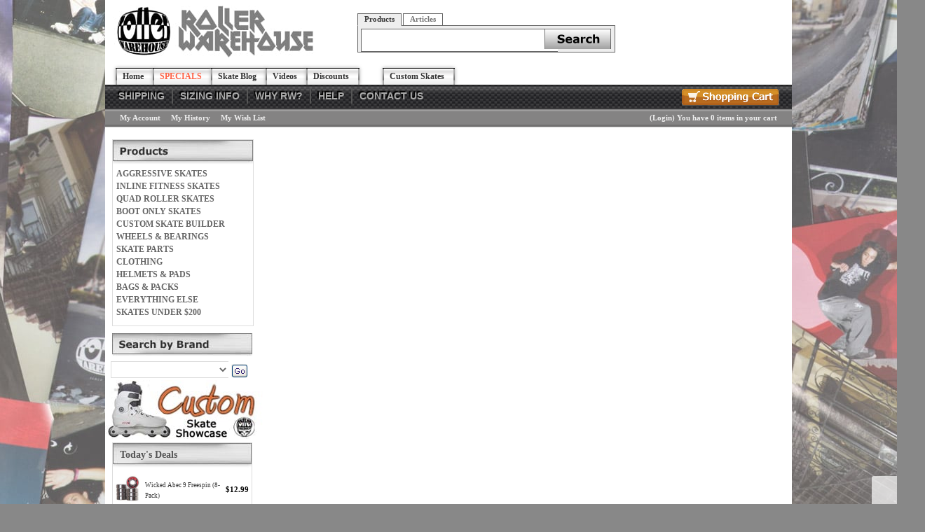

--- FILE ---
content_type: text/html
request_url: https://rollerwarehouse.com/Xsjado-2-0-Cuff-Pads.asp
body_size: 11863
content:

<!DOCTYPE html>
<head>

	<meta http-equiv="Content-Type" content="text/html; charset=utf-8" />
	<link rel="shortcut icon" href="/images/favicon.ico" type="image/x-icon" />
<link rel="canonical" href="https://rollerwarehouse.com/Xsjado-2-0-Cuff-Pads.asp"/>
<Title>Xsjado 2.0 Cuff Pads</Title>
<Meta name="Keywords" content="Xsjado, Skate, Skates, Blade, Blades, Aggressive, Inline, Rollerblade, Rollerblades, Rollerblading, Parts, Part, Replacement, Straps, Buckle, Buckles, Shadow, Notched">
<Meta name="Description" content="Xsjado 2.0 Cuff Pads">
<meta property="fb:app_id" content="114406768624220" />
<meta property="og:site_name" content="Roller Warehouse"/>
<meta property="og:title" content="Xsjado 2.0 Cuff Pads"/>
<meta property="og:type" content="product"/>
<meta property="og:url" content="https://rollerwarehouse.com/Xsjado-2-0-Cuff-Pads.asp"/>
<meta property="og:image" content="https://rollerwarehouse.com/images/skates/116XSJ9909.jpg"/>
    <link rel="stylesheet" href="https://rollerwarehouse.com/includes/FontStyles.css" type="text/css" />
    <link href="/includes/css/opentip.css" rel="stylesheet" type="text/css" />

    
    <script src="https://code.jquery.com/jquery-3.5.1.min.js" integrity="sha256-9/aliU8dGd2tb6OSsuzixeV4y/faTqgFtohetphbbj0=" crossorigin="anonymous"></script>
    
    <link rel="stylesheet" href="/Custompages/Css/jquery-ui-1.8.13.custom.css" type="text/css" />
    <link href="/includes/css/mui.min.css"" rel="stylesheet" type="text/css" />
    <script src="/includes/js/mui.min.js" type="text/javascript"></script>

    <link rel="stylesheet" href="/Custompages/Css/common-styles-min.css" type="text/css" />

    <script src="/includes/js/opentip-jquery.min.js" type="text/javascript"></script>
    <script src="/includes/js/opentip-jquery-excanvas.min.js" type="text/javascript"></script>
    <script src="/includes/Sitescript-1.0-min.js" type="text/javascript"></script>
    <script src="/includes/js/autoaddress.js" type="text/javascript"></script>
    
    <script type="text/javascript" src="//ajax.googleapis.com/ajax/libs/jqueryui/1.12.1/jquery-ui.min.js"></script>
    
<script type="text/javascript"> 

 
  (function(i,s,o,g,r,a,m){i['GoogleAnalyticsObject']=r;i[r]=i[r]||function(){
      (i[r].q=i[r].q||[]).push(arguments)},i[r].l=1*new Date();a=s.createElement(o),
      m=s.getElementsByTagName(o)[0];a.async=1;a.src=g;m.parentNode.insertBefore(a,m)
  })(window,document,'script','//www.google-analytics.com/analytics.js','ga');


   ga('create', 'UA-401959-43', 'auto', {'allowLinker': true});
   ga('require','ec')
   ga('require', 'displayfeatures');
   ga('require', 'linkid', 'linkid.js');
   ga('set', 'dimension1', 'Product_Group--Format_5');   
   ga('set', 'dimension2', '3.138.69.134, 172.70.179.199');
  
   ga('create', 'UA-232442-1', 'auto', {'name': 't2'});
   ga('t2.require','ec');
   ga('t2.require', 'displayfeatures');
   ga('t2.require', 'linkid', 'linkid.js');
  
</script> 


<!---Prodct Detail View Begin--->


<script type="text/javascript">
        $( document ).ready(function() {
        
            ga('ec:addProduct',{
                'id':'116XSJ9909',
                'name':'Xsjado 2.0 Cuff Pads',  
                'category':'CUFFS'
            });
            ga('ec:setAction', 'detail');
            ga('send', 'event', 'Checkout', 'productview', '116XSJ9909');
         
            ga('t2.ec:addProduct',{
                'id':'116XSJ9909',
                'name':'Xsjado 2.0 Cuff Pads',  
                'category':'CUFFS'
            });
            ga('t2.ec:setAction', 'detail');
            ga('t2.send', 'event', 'Checkout', 'productview', '116XSJ9909');
        
        });
</script>

<!---Prodct Detail View End--->

<!---Checkout Buttons Begin--->
<script>
$(document).ready(function(){
    $(".proceed-to-checkout").click(function(){
             
        ga('send', 'event', 'Checkout', 'proceed to checkout', '');
        
        ga('t2.send', 'event',  'Checkout', 'proceed to checkout', '');
        
    });

    $(".keep-shopping").click(function(){
                
        ga('send', 'event', 'Checkout', 'continue shopping', '');
            
        ga('t2.send', 'event',  'Checkout', 'continue shopping', '');
        
    });
});
</script>
<!---Checkout Buttons End--->

<!---Search Events Begin--->
<script>
function trackSearchWithResults(query){
             
    ga('send', 'event', 'Search', 'search with results', query);
    
    ga('t2.send', 'event', 'Search', 'search with results', query);
    
}
function trackSearchWithOutResults(query){
        
    ga('send', 'event', 'Search', 'search with out results', query);
           
    ga('t2.send', 'event', 'Search', 'search with out results', query);
    
}
</script>
<!---Search Events End--->

<!---Remove From Cart begin--->


<script type="text/javascript"> 
     
        $(document).ready(function() {
            $(document).on("click", ".buy-button", function(){
                var prodID = $(this).closest('form').find('[name="ProdID"]').val();
                var tempProductData = getProductFrom(prodID, "PRODUCT");
                var obj = $.parseJSON(tempProductData);
                var sku = obj.product[0].productsku;
                var prodName = obj.product[0].productname;
                var prodQty = $(this).closest('form').find('[name="ProdQty"]').val();
                
                    
                ga('ec:addProduct', {
                    'id':sku,
                    'name':prodName
                });
                ga('ec:setAction', 'add');
                ga('send', 'event','Checkout', 'add to cart', sku);
                
                ga('t2.ec:addProduct', {
                    'id':sku,
                    'name':prodName
                });
                ga('t2.ec:setAction', 'add');
                ga('t2.send', 'event', 'Checkout', 'add to cart', sku);
                
            });
        });
 
 ga('send', 'pageview');
 ga('t2.send', 'pageview');

</script> 

<script type="text/javascript">
    function getProductFrom(productID, prodType)
    {
        var result;
        $.ajax({
            type:"post",
            url: "https://rollerwarehouse.com/GetProductData-action.asp",
            data: {prodID:productID, prodType:prodType},
            async: false,
            success: function(data){
                result = data;
            },
            datatType:"json"
        });
    return result;  
    }
</script> 

</head>

<body leftmargin="0" topmargin="0" marginwidth="0" marginheight="0" bgcolor="#ffffff" onload="showProdAlert('', '0', '', '');fnSetfocus();">
<div id="alertsDiv" style="display:none;">
<div id="productAddedAlert" >
	<div id="dialog-itemaddedalert" title="Item Added" class="divSiteContent" >
		Item Added:
		<br/>Your items have been added to cart.
		<div style="margin-top:10px;">
		<button name="btncontinue" class="continueshoppingbutton" onclick="$('#productAddedAlert').dialog('close');">Continue Shopping</button>
		</div>
		<div style="margin-top:10px;">
		<button name="viewcart" class="viewcart" onclick="document.location.href='viewcart.asp'">View Cart</button>
		</div>
		<div  style="margin-top:10px;">
		<button name="btnbegincheckout" class="begincheckoutbutton" onclick="document.location.href='st1-check-me-out.asp'">Begin Checkout</button>
		</div>
	</div>
</div>

</div>
<div id="bodywrapperdiv">

<script type="text/javascript">
	var $jQCart = jQuery;
   	var ShoppingCartFloatOpentip;
	
	     
		$jQCart(document).ready(function(){
            if ($jQCart("#ShoppingCartLink").length >0 && $jQCart("#ShoppingCartFloat").html().length> 0){
                var ShoppingCartFloatInput = $jQCart("#ShoppingCartLink");
                 ShoppingCartFloatOpentip = new Opentip(ShoppingCartFloatInput,$jQCart("#ShoppingCartFloat").html(), { borderWidth:1,borderRadius:0,borderColor:"#c0c0c0", stemLength: 10,target: "#ShoppingCartLink", hideOn:"mouseleave",  showOn: "mouseover", tipJoint: 'top',style:'glass',fixed:true,containInViewport:true,hideTriggers:["tip","trigger"]});
            }
					
		});
	
    var ShoppingCartFloatOpentip1
	
</script>

<table id="bodywrappertable" border="0" width="980" cellpadding="0" cellspacing="0" bgcolor="#ffffff" align="Center" class="site-main-table">

<!--
				<tr>
					<td align="center" bgcolor="" class="">
						<table border="0" cellpadding="0" cellspacing="0" valign="top">
							<tr>
							
								<td align="center" valign="middle">
								<img border="0" src="" alt=""></td>
							
								<td align="center" valign="middle">&nbsp;</td>
								
							</tr>
						</table>
					</td>
				</tr>
-->
	
			<tr>
				<td align="center" valign="top" class="site-header-td">
					<table border="0" width="100%" cellpadding="0" cellspacing="0" class="site-header-table">
					<tr>
						
							<td align="center" valign="middle">
<div id="header2">
	<div id="header_top">
		<div id="logo2"><a title="Aggressive Skate Shop" href="https://rollerwarehouse.com"><img src="/images/products/topleft_logo.jpg" /></a></div>
		<div id="search">
			<ul class="tabs">
				<li><a href="#" class="current">Products</a></li>
				<li><a href="#">Articles</a></li>
			</ul>
			<div class="panes">
				<div style="display: block;">
					<form method="get" action="searchadvanced.asp" id="frmSearch" name="frmSearch" style="display: block;">
						<input type="hidden" name="frmSearch" value="y" />
						<input type="text" name="searchfor" id="stS1" />
						<input type="submit" class="submit_btn" value="" />
						<input type="hidden" name="csess" value="1" />
					</form></div>
				<div style="display: none;">
					<form method="get" action="//blog.rollerwarehouse.com/" id="frmSearch" name="frmSearch" style="display: block; width: 362px;">
						<input type="hidden" name="userInput" value="y" />
						<input type="text" name="stS2" id="stS2" />
						<input type="submit" class="submit_btn" value="" />
					</form></div></div>
			<script type="text/javascript">
			//<![CDATA[
			$(document).ready(function () { if($("ul.tabs").length > 0) { $("ul.tabs").tabs().tabs($("div.panes > div")); }});
			//]]>
			</script></div>
		<div id=""></div></div>
	<!--
	Header_top
	-->
	
	<div id="tabs2">
		<ul>
			<li><a href="https://rollerwarehouse.com" title="Home">
					<div>Home</div></a></li>
			<li><span style="font-weight: bold;"><a href="https://rollerwarehouse.com/specials.asp" title="Specials">
						<div><span style="color: rgb(255, 99, 71);">SPECIALS</span></div></a></span></li>
			<li><a href="http://blog.rollerwarehouse.com/" title="Skate Blog" target="_blank">
					<div>Skate Blog</div></a></li>
			<li><a href="https://rollerwarehouse.com/site_videos.asp" title="Aggessive-Skating-Videos">
					<div>Videos</div></a></li>
			<li><a href="https://rollerwarehouse.com/discounts.asp" title="Skate Blog">
					<div>Discounts</div></a></li>
			<li><a class="tab3" href="https://rollerwarehouse.com/custom-skates.asp" title="Custom Skates">
					<div>Custom Skates</div></a></li>
		</ul></div>
	<!--
	tabs2
	-->
	
	<div class="nav_top" id="nav_top">
		<div id="nav_top_cart"><a href="viewcart.asp"><img src="/images/header3/btn_cart.gif" width="139" height="24" /></a></div>
		<ul>
			<li><a title="Home" href="//rollerwarehouse.com/shipping.asp">SHIPPING</a></li>
			<li><a class="divider" title="Home" href="https://rollerwarehouse.com/Aggressive-Skate-Sizing.asp">SIZING INFO</a></li>
			<li><a class="divider" title="Home" href="https://rollerwarehouse.com/why-rw.asp">WHY RW?</a></li>
			<li><a class="divider" title="Home" href="https://rollerwarehouse.com/custservice.asp">HELP</a></li>
			<li><a class="divider" title="Home" href="https://rollerwarehouse.com/contact-info.asp">CONTACT US</a></li>
		</ul></div>
	<!--
	nav-top
	-->
	
	<div id="nav_sub">
		<div id="sub_left"><a href="https://rollerwarehouse.com/register.asp">My Account</a><a href="status-order.asp">My History</a><a href="https://rollerwarehouse.com/viewwishlist.asp">My Wish List</a></div>
		<div id="sub_right"> (<a href="https://rollerwarehouse.com/login.asp">Login</a>) <a href="https://rollerwarehouse.com/viewcart.asp">You have 0 items in your cart</a></div></div>
	<!--
	start promo banner
	-->
	
	<div id="promo_banner" style=" float left; height 24px; width 100%;padding-top:10px;display:none;"><a href="https://rollerwarehouse.com/blading-cup-2012.asp"><img src="/images/products/header/bladingcup2-header-banner.png" /></a>
		<div>
			<!--
			end-promo-banner
			-->
			
			<!--
			nav_sub
			-->
			</div></div></div></td>
						
					</tr>
					</table>
				</td>
			</tr>
	
    <tr>
		<td align="center" bgcolor="#ffffff" valign="top" class="site-middle-td">
		<div class="body-middle-div">
		<table bgcolor="#ffffff" border="0" cellpadding="0" cellspacing="0" valign="top" width="100%" class="body-middle-table">
		<tr class="topbannerrow" bgcolor="#ffffff">
		<td align="center" colspan="5">
			<table border="0" cellspacing="0" cellpadding="0" width="100%">
				<tr bgcolor="#ffffff">
					<td align="center">
<?xml version="1.0" encoding="UTF-16"?><table width="100%" cellspacing="0" border="0"><tr><td><br />
</td></tr></table>					</td>
				</tr>
			</table>
		</td>
	</tr>

			<tr>
				<td align="left" valign="top" class="leftnavigationtd-regular">					
				
							<table border="0" cellpadding="0" cellspacing="0" width="180" id="getbrowsebycategory">
							<tr>
								
									<th colspan="3" valign="top" class="leftnavhead"><FONT class="LeftNavLabel"><img src="/images/products/Default/shopbycategory.jpg" alt="." border="0"></FONT></th>
								
								
							</tr>
							<tr class="blankrow">
								<td width="5"><img src="/images/clear.gif" border="0" width="5" height="1" alt=""></td>
								<td width="170" valign="top"></td>
								<td width="5"><img src="/images/clear.gif" border="0" width="5" height="1" alt=""></td>
							</tr>
							<form Name="frmCatList">
							
							<tr>
							<td width="5"><img src="/images/clear.gif" border="0" width="5" height="1" alt=""></td>
							<td width="170" valign="top">
								
								
											<a class="navbar" href="https://rollerwarehouse.com/aggressive-skates.asp">
										AGGRESSIVE SKATES</a>
								
								<img src="/images/clear.gif" border="0" width="0" height="0" alt=""></td>
							<td width="0"><img src="/images/clear.gif" border="0" width="0" height="1" alt=""></td>
							</tr>
							
							<tr>
							<td width="5"><img src="/images/clear.gif" border="0" width="5" height="1" alt=""></td>
							<td width="170" valign="top">
								
								
											<a class="navbar" href="https://rollerwarehouse.com/Freeskates-Recreational.asp">
										INLINE FITNESS SKATES</a>
								
								<img src="/images/clear.gif" border="0" width="0" height="0" alt=""></td>
							<td width="0"><img src="/images/clear.gif" border="0" width="0" height="1" alt=""></td>
							</tr>
							
							<tr>
							<td width="5"><img src="/images/clear.gif" border="0" width="5" height="1" alt=""></td>
							<td width="170" valign="top">
								
								
											<a class="navbar" href="https://rollerwarehouse.com/QUAD-ROLLER-SKATES.asp">
										QUAD ROLLER SKATES</a>
								
								<img src="/images/clear.gif" border="0" width="0" height="0" alt=""></td>
							<td width="0"><img src="/images/clear.gif" border="0" width="0" height="1" alt=""></td>
							</tr>
							
							<tr>
							<td width="5"><img src="/images/clear.gif" border="0" width="5" height="1" alt=""></td>
							<td width="170" valign="top">
								
								
											<a class="navbar" href="https://rollerwarehouse.com/aggressive-skate-boots.asp">
										BOOT ONLY SKATES</a>
								
								<img src="/images/clear.gif" border="0" width="0" height="0" alt=""></td>
							<td width="0"><img src="/images/clear.gif" border="0" width="0" height="1" alt=""></td>
							</tr>
							
							<tr>
							<td width="5"><img src="/images/clear.gif" border="0" width="5" height="1" alt=""></td>
							<td width="170" valign="top">
								
								
											<a class="navbar" href="https://rollerwarehouse.com/custom-skates.asp">
										CUSTOM SKATE BUILDER</a>
								
								<img src="/images/clear.gif" border="0" width="0" height="0" alt=""></td>
							<td width="0"><img src="/images/clear.gif" border="0" width="0" height="1" alt=""></td>
							</tr>
							
							<tr>
							<td width="5"><img src="/images/clear.gif" border="0" width="5" height="1" alt=""></td>
							<td width="170" valign="top">
								
								
											<a class="navbar" href="https://rollerwarehouse.com/wheels-bearings.asp">
										WHEELS &amp; BEARINGS</a>
								
								<img src="/images/clear.gif" border="0" width="0" height="0" alt=""></td>
							<td width="0"><img src="/images/clear.gif" border="0" width="0" height="1" alt=""></td>
							</tr>
							
							<tr>
							<td width="5"><img src="/images/clear.gif" border="0" width="5" height="1" alt=""></td>
							<td width="170" valign="top">
								
								
											<a class="navbar" href="https://rollerwarehouse.com/aggressive-skate-parts.asp">
										SKATE PARTS</a>
								
								<img src="/images/clear.gif" border="0" width="0" height="0" alt=""></td>
							<td width="0"><img src="/images/clear.gif" border="0" width="0" height="1" alt=""></td>
							</tr>
							
							<tr>
							<td width="5"><img src="/images/clear.gif" border="0" width="5" height="1" alt=""></td>
							<td width="170" valign="top">
								
								
											<a class="navbar" href="https://rollerwarehouse.com/aggressive-skate-clothing.asp">
										CLOTHING</a>
								
								<img src="/images/clear.gif" border="0" width="0" height="0" alt=""></td>
							<td width="0"><img src="/images/clear.gif" border="0" width="0" height="1" alt=""></td>
							</tr>
							
							<tr>
							<td width="5"><img src="/images/clear.gif" border="0" width="5" height="1" alt=""></td>
							<td width="170" valign="top">
								
								
											<a class="navbar" href="https://rollerwarehouse.com/aggressive-skate-helmets-pads.asp">
										HELMETS &amp; PADS</a>
								
								<img src="/images/clear.gif" border="0" width="0" height="0" alt=""></td>
							<td width="0"><img src="/images/clear.gif" border="0" width="0" height="1" alt=""></td>
							</tr>
							
							<tr>
							<td width="5"><img src="/images/clear.gif" border="0" width="5" height="1" alt=""></td>
							<td width="170" valign="top">
								
								
											<a class="navbar" href="https://rollerwarehouse.com/aggressive-skate-bags-packs.asp">
										BAGS &amp; PACKS</a>
								
								<img src="/images/clear.gif" border="0" width="0" height="0" alt=""></td>
							<td width="0"><img src="/images/clear.gif" border="0" width="0" height="1" alt=""></td>
							</tr>
							
							<tr>
							<td width="5"><img src="/images/clear.gif" border="0" width="5" height="1" alt=""></td>
							<td width="170" valign="top">
								
								
											<a class="navbar" href="https://rollerwarehouse.com/aggressive-skates-misc.asp">
										EVERYTHING ELSE</a>
								
								<img src="/images/clear.gif" border="0" width="0" height="0" alt=""></td>
							<td width="0"><img src="/images/clear.gif" border="0" width="0" height="1" alt=""></td>
							</tr>
							
							<tr>
							<td width="5"><img src="/images/clear.gif" border="0" width="5" height="1" alt=""></td>
							<td width="170" valign="top">
								
								
											<a class="navbar" href="https://rollerwarehouse.com/Aggressive-Skates-Under-200.asp">
										SKATES UNDER $200</a>
								
								<img src="/images/clear.gif" border="0" width="0" height="0" alt=""></td>
							<td width="0"><img src="/images/clear.gif" border="0" width="0" height="1" alt=""></td>
							</tr>
										
							</form>	
							</table>

					
							<table border="0" cellpadding="0" cellspacing="0" width="180" id="getbrowsebymfg">
							<form action="https://rollerwarehouse.com/mfgr.asp" method="post" id="form1" name="form1x">
							<tr>
								
									<th colspan="3" valign="top" class="leftnavhead"><FONT class="LeftNavLabel"><img src="/images/products/Default/searchbybrand.jpg" alt="." border="0"></FONT></th>
																
							</tr>							
							<tr>
								<td width="5"><img src="/images/clear.gif" border="0" width="5" height="1" alt=""></td>
								<td width="170" valign="middle" align="left">
									<table border="0" id="getbrowsebymfgsub">
									<tr><td  valign="bottom" align="left">
									<select name="mID" width="20">
										<option value="0"> &nbsp; </option>
										<option value="50-50-Frames.asp">50/50 Frames</option>
<option value="blank-rolling-product.asp">Blank</option>
<option value="bones-bearings.asp">Bones</option>
<option value="272">Chaya</option>
<option value="273">Chroma</option>
<option value="Compass-Wheels.asp">Compass Wheels</option>
<option value="create-orginals.asp">Create Originals</option>
<option value="Deal-With-It.asp">Deal With It</option>
<option value="dead-wheels.asp">Dead Wheels</option>
<option value="285">Dream Wheels</option>
<option value="Ennui.asp">Ennui</option>
<option value="279">Epic Grind Shoes</option>
<option value="eulogy-wheels-co.asp">Eulogy</option>
<option value="Famus-Wheels.asp">Famus Wheels</option>
<option value="Faction.asp">Faction</option>
<option value="FR-Skates.asp">FR Skates</option>
<option value="Gawds.asp">Gawds</option>
<option value="Generic-Wheels-Bearings.asp">Generic</option>
<option value="ground-control-frames.asp">Ground Control</option>
<option value="284">HipSkate</option>
<option value="287">Iqon</option>
<option value="Intuition-Liners.asp">Intuition Liners</option>
<option value="k2-aggressive-skates-brand.asp">K2</option>
<option value="kaltik-frames.asp">Kaltik</option>
<option value="278">Kekoa Straps</option>
<option value="kizer-frames.asp">Kizer</option>
<option value="280">Mesmer</option>
<option value="277">Murdah Militia</option>
<option value="276">Mushroom Blading</option>
<option value="one-magazine.asp">ONE</option>
<option value="Oysi-Frames.asp">Oysi Frames</option>
<option value="Powerslide.asp">Powerslide</option>
<option value="razors-aggressive-skates-brand.asp">Razors</option>
<option value="Red-Eye-Wheels.asp">Red Eye Wheels</option>
<option value="Reign-Liners.asp">Reign Liners</option>
<option value="remz-aggressive-skating-brand.asp">Remz</option>
<option value="roces-aggressive-skating-brand.asp">Roces</option>
<option value="roller-warehouse.asp">Roller Warehouse</option>
<option value="231">RollerBones</option>
<option value="rollerblade.asp">Rollerblade</option>
<option value="274">Senate</option>
<option value="Six-Won-Six.asp">Six Won Six</option>
<option value="sonic-sports.asp">Sonic</option>
<option value="shima-skate-manufacturing.asp">SSM</option>
<option value="283">Standard</option>
<option value="Them-Skates.asp">Them Skates</option>
<option value="286">TNEC</option>
<option value="Titen-Bearings.asp">Titen Bearings</option>
<option value="triple-8-proctive-gear.asp">Triple 8</option>
<option value="undercover-wheels.asp">Undercover</option>
<option value="usd-aggressive-skating-brand.asp">USD</option>
<option value="valo-aggressive-skates-brand.asp">Valo</option>
<option value="vibralux-denim.asp">Vibralux</option>
<option value="Wicked-Bearings.asp">Wicked Bearings</option>
<option value="xsjado-aggressive-skates-brand.asp">Xsjado</option>

									</select>
									</td>
									<td valign="bottom" align="left">
                                     <button type="submit" class="goButton mfg-go-button" onClick="return ResetMfgAction('mID');" >Go</button>
									</td></tr></table>
								</td>
								<td width="5"><img src="/images/clear.gif" border="0" width="5" height="1" alt=""></td>
							</tr>
							</form>
							</table>
						
								<table border="0" cellpadding="0" cellspacing="0" width="180" id="getsitelinks">							
								<tr>
									<td colspan="3" valign="top"><a class="navbar" href="http://blog.rollerwarehouse.com/aggressive/skating/custom-skates/" target="_New"><img src="images/products/RWH_Customs2.jpg" alt="Custom Showcase" border="0"></a><br></td>
								</tr>
								</table>							
				<div id="gettodaysdealsdiv">
<table cellpadding="2" cellspacing="0" id="gettodaysdealstable">
<tr>
<th colspan="3">Today's Deals</th>
</tr>
<tr>
<td>
<a href="https://rollerwarehouse.com/Wicked-Abec-9-Freespin-8-Pack.asp"><img id="imgtodaysdealproduct"  src="/images/skates/T_130WCK9602.jpg" alt="" title=""></a>
</td>
<td><a href="https://rollerwarehouse.com/Wicked-Abec-9-Freespin-8-Pack.asp">Wicked Abec 9 Freespin (8-Pack)</a></td>
<td align="right"><span class="modelheadourPrice">$12.99</span></td>
</tr>
<tr>
<td>
<a href="https://rollerwarehouse.com/Razors-SL-Graphite-Liners.asp"><img id="imgtodaysdealproduct"  src="/images/skates/T_111RAZ9930.jpg" alt="" title=""></a>
</td>
<td><a href="https://rollerwarehouse.com/Razors-SL-Graphite-Liners.asp">Razors SL Graphite Liners</a></td>
<td align="right"><span class="modelheadourPrice">$19.00</span></td>
</tr>
<tr>
<td>
<a href="https://rollerwarehouse.com/Ground-Control-57mm-92a-4-Pack.asp"><img id="imgtodaysdealproduct"  src="/images/products/temp-photo/T_120GRC9936_BX.jpg" alt="" title=""></a>
</td>
<td><a href="https://rollerwarehouse.com/Ground-Control-57mm-92a-4-Pack.asp">Ground Control 57mm 92a CM Earth (4-Pack)</a></td>
<td align="right"><span class="modelheadourPrice">$24.90</span></td>
</tr>
<tr>
<td>
<a href="https://rollerwarehouse.com/Ground-Control-60mm-90a-Red-4-Pack.asp"><img id="imgtodaysdealproduct"  src="/images/skates/T_120GRC9947.jpg" alt="" title=""></a>
</td>
<td><a href="https://rollerwarehouse.com/Ground-Control-60mm-90a-Red-4-Pack.asp">Ground Control 60mm 90a CM Earth Red (4-Pack)</a></td>
<td align="right"><span class="modelheadourPrice">$24.90</span></td>
</tr>
<tr>
<td>
<a href="https://rollerwarehouse.com/Standard-Omni-Frames.asp"><img id="imgtodaysdealproduct"  src="/images/skates/T_147STA9901.jpg" alt="" title=""></a>
</td>
<td><a href="https://rollerwarehouse.com/Standard-Omni-Frames.asp">Standard Omni Frames</a></td>
<td align="right"><span class="modelheadourPrice">$29.00</span></td>
</tr>
<tr>
<td>
<a href="https://rollerwarehouse.com/Rollerblade-Urban-Backpack-Black.asp"><img id="imgtodaysdealproduct"  src="/images/skates/T_191RLB9912.jpg" alt="" title=""></a>
</td>
<td><a href="https://rollerwarehouse.com/Rollerblade-Urban-Backpack-Black.asp">Rollerblade Urban Backpack Black</a></td>
<td align="right"><span class="modelheadourPrice">$35.00</span></td>
</tr>
</table>
</div><br />

							<table border="0" cellpadding="0" cellspacing="0" width="180" id="getleftsocketcontent2">
							
							<tr>
								<td align=left valign=top colspan="3">
									<?xml version="1.0" encoding="UTF-16"?><table width="" cellspacing="0" border="0"><tr><td></td></tr></table>
								</td>
							</tr>
							</table>
                         
                            <table border="0" cellpadding="0" cellspacing="0" width="180" id="getleftsocketcontent3">
							
							<tr>
								<td align=left valign=top colspan="3">
									 <?xml version="1.0" encoding="UTF-16"?><table width="" cellspacing="0" border="0"><tr><td>
<div id="fb-root"></div>
<script>
//<![CDATA[
(function(d, s, id) { var js, fjs = d.getElementsByTagName(s)[0]; if (d.getElementById(id)) return; js = d.createElement(s); js.id = id; js.src = "//connect.facebook.net/en_US/sdk.js#xfbml=1&version=v2.5"; fjs.parentNode.insertBefore(js, fjs);}(document, 'script', 'facebook-jssdk'));
//]]>
</script>
<div class="fb-page" data-href="https://www.facebook.com/rollerwarehouse/" data-tabs="timeline" data-width="200" data-small-header="false" data-adapt-container-width="false" data-hide-cover="false" data-show-facepile="true">
	<div class="fb-xfbml-parse-ignore">
		<blockquote cite="https://www.facebook.com/rollerwarehouse/"><a href="https://www.facebook.com/rollerwarehouse/">Roller Warehouse</a></blockquote></div></div> </td></tr></table>
								</td>
							</tr>
							</table>
                          
					<table border="0" cellpadding="0" cellspacing="0" width="180" id="getsslseals">
						<tr class="blankrow">
							<td width="5"><img src="/images/clear.gif" border="0" width="5" height="1" alt=""></td>
							<td width="170" valign="top">&nbsp;</td>
							<td width="5"><img src="/images/clear.gif" border="0" width="5" height="1" alt=""></td>
						</tr>
						<tr>
							<td width="5"><img src="/images/clear.gif" border="0" width="5" height="1" alt=""></td>
							<td width="170" align="center" valign="top">&nbsp;
								<!-- SSL Code. -->
								
	<!--Thawte SSL Seal Code:-->
	<!-- Thawte SSL Seal Icon tag. Do not edit. --> 
	<!--<script src="https://siteseal.thawte.com/cgi/server/thawte_seal_generator.exe"></script>-->
	<!--End Thawte SSL Seal Icon tag.--> 

	<!-- GeoTrust QuickSSL [tm] Smart Icon tag. Do not edit. --> 
	<!--<SCRIPT LANGUAGE="JavaScript" TYPE="text/javascript" SRC="//smarticon.geotrust.com/si.js"></SCRIPT>-->
	<!-- end GeoTrust Smart Icon tag -->
	
	<!--Verisign SSL Seal Code - SSL Seal Icon tag. Do not edit.-->
	<!--<script src=https://seal.verisign.com/getseal?host_name=www.sitename.com&size=M&use_flash=NO&use_transparent=NO&lang=en></script>-->
	<!--End Verisign SSL Seal Icon tag.--> 
	
	
	<span id='menu'></span>
		<Script Language="Javascript">
		function fnCallOpenWindow(sVerifyURL)
		{
			if (sVerifyURL == '') return true
			var newWin = window.open('VerifyCertificate.asp?VerificationURL=' + sVerifyURL,'verifyCert','width=516px,height=500px,status=yes,scrollbars=yes');
			newWin.focus();
		}		
		
		function fnEmpty(){}
		function clickImage(e)
		  {
		  
			//For the Netscape Navigator browsers	
			if (navigator.appName == 'Netscape' && e.target.name=='sslImage'){// && e.which == 3) {
			oncontextmenu="return false";
			fnCallOpenWindow('');
			oncontextmenu="return false";
			return false;
			}
			
			
			//For the Internet Explorer Browsers
			if ((document.all) && event.srcElement.name == "sslImage"){// && event.button==2) {
			oncontextmenu="return false";	
			fnCallOpenWindow('');
			return false;
			}
			else return true;
		  }
			
		if (document.layers) 
		  {
		  document.captureEvents(Event.MOUSEDOWN);
		  }
		  document.onmousedown=clickImage;
		</script>


<!-- Begin Official PayPal Seal -->
<!--a href="https://www.paypal.com/verified/pal=PayPal%40MITea.com" target="_blank"><img src="http://images.paypal.com/images/verification_seal.gif" border="0" alt="Official PayPal Seal"></A-->
<!-- End Official PayPal Seal --><br>
						    </td>
						    <td width="5"><img src="/images/clear.gif" border="0" width="5" height="1" alt=""></td>
						</tr>
					</table>
				</td>
				<!--<td align="left" valign="top" bgcolor=""><img src="" border="0" width="4" height="1" alt=""></td>-->		
				
				<td align="left" valign="top" id="mainContent_TD" height="600" bgcolor="#ffffff"  width=980 colspan=4 >
				<input type="hidden" id="MelissaDataUrl" value="https://expressentry.melissadata.net/" /><input type="hidden" id="MelissaDataId"  value="118811149"  /><input type="hidden" id="AddressSuggestionLicense"  value="1"  /><input type="hidden" id="AdminPanelAddressSugg"  value="0"  /><script language="Javascript" src="//ajax.googleapis.com/ajax/libs/jqueryui/1.12.1/jquery-ui.min.js" type="text/javascript"></script>
<script language="Javascript" type="text/javascript">
	var $ = jQuery;
	$(function(){
		// Tabs
		$('#tabs').tabs();
		$("#tabs > ul").tabs();
		//hover states on the static widgets
		$('#dialog_link, ul#icons li').hover(
			function() { $(this).addClass('ui-state-hover'); },
			function() { $(this).removeClass('ui-state-hover'); }
		);
		
		$('#imagetabs').tabs();		
	});
	function SelectTab(Index)
	{
		var url = window.location.toString();
		url = url.split('#')[0];
		location.href=url+'#viewloc';//+Index;
		$('#tabs').tabs('select', Index);
    }
function openProcessDialog(dialogName, dialogWidth, dialogHeight) {
    //$( "#dialog:ui-dialog" ).dialog( "destroy" );

    $(dialogName).dialog({
        width: dialogWidth,
        minWidth: dialogWidth,
        height: dialogHeight,
        minHeight: dialogHeight,
        modal: true,
        draggable: false,
        resizable: false,
        closeOnEscape: false,
        open: function (event, ui) { $(".ui-dialog-titlebar-close").hide(); }
    });
}
function closeDialog(dialogName) {
    $(dialogName).dialog("close");
}
function fnOpenDialogPopupPage(PageUrl, Width, Height, Title) {
    var winW = $(window).width() - 30;
    var winH = $(window).height() - 100;

    $("#dialog-Help").dialog({
        autoOpen: false,
        title: Title,
        modal: true,
        height: winH,
        width: winW
    });
    $("#dialog-Help").dialog("open");
    $("#iframe-Help").attr("src", PageUrl);
    return false;
}
function fnOpenSystemDialogPopupPage(vid, pid, gid, Width, Height, Title) {
    var winW = $(window).width() - 30;
    var winH = $(window).height() - 100;
    var PageUrl = 'systempopup.asp?vid=' + vid + '&pid=' + pid + '&gid=' + gid;

    $("#dialog-Help").dialog({
        autoOpen: false,
        title: Title,
        modal: true,
        height: winH,
        width: winW
    });
    $("#dialog-Help").dialog("open");
    $("#iframe-Help").attr("src", PageUrl);
    return false;
}

$(document).ready(function () {
    if ($('#iframe-Help').length > 0) {
        if (/iPhone|iPod|iPad/.test(navigator.userAgent)) {
            $('#iframe-Help').wrap(function () {
                var $this = $(this);
                return $('<div />').css({
                    width: $this.attr('width'),
                    height: $this.attr('height'),
                    overflow: 'auto',
                    '-webkit-overflow-scrolling': 'touch'
                });
            });
        }
    }

    $(window).resize(function () {
        var wWidth = $(window).width() - 30;
        var wHeight = $(window).height() - 100;

        if ($("#dialog-Help").hasClass("ui-dialog-content") && $("#dialog-Help").dialog("isOpen")) {
            $("#dialog-Help").dialog("option", "width", wWidth);
            $("#dialog-Help").dialog("option", "height", wHeight);
        }
    });
});



</script>


<!--<script src="" type="text/javascript"></script>-->
<div class="itemgrouppage-wrapper" itemscope itemtype="https://schema.org/Product">
<table border="0" cellspacing="0" cellpadding="3" width="100%">
			</Table>	</td></tr><tr><td colspan="5"><table>
<table border="0" cellspacing="0" cellpadding="3">
<tr><td colspan="5" align=left valign=top><a name="viewloc" id="viewloc"><img src="/images/clear.gif" width="1" height="1" border="0"></a></td></tr>	<tr>
		<td colspan="5" class="modelhead">
			<div id="tabs"><!--Begin Tabs -->
				<ul>
					<li><a href="#tabs-4">Reviews</a></li>
					<li><a href="#tabs-5">Got a Question?</a></li>
				</ul>
				<div id="tabs-4"><!--Begin customer review -->
					<div id="Tab4">
						<table cellpadding="0" cellspacing="0">
							<tr class="sortable">
								<td align="left" valign="top" class="modelheadProdDesc"><div class="prodreviewheadrow">
<div><table border="0" cellpadding="0" cellspacing="2" width="100%"><tr><td><table border="0" cellpadding="0" cellspacing="2"><tr><td valign="middle"><a name="review">&nbsp;</a><font color="#993300"><b>Average Rating:</b></font>&nbsp; </td><td><img src="/images/StoreFront_System_Images/RatingStars0.gif" alt="0 Star Rating" ></td><td><div class="ReviewNumber" valign="bottom"><span >0.0</span></div></td><td>&nbsp;</td></tr></table></td><td align="right"></td></tr><tr><td class = "BeFirstToReview" nowrap><a class = "WriteReviewLink" href="https://rollerwarehouse.com/ReviewProduct.asp?pgpID=2421">Write A Review</a></td><td colspan="4" align="right"></td></tr></table></div>								</div><td>
							</tr>
							<tr>
								<td align="left" valign="top">
								<div id="divRatingProcess" style="visibility:hidden;display:none;"><img src="/images/processing.gif" border="0"></div>								<div id="divRatingList"><table border="0" cellpadding="0" cellspacing="0"></table></div>								<td>
							</tr>
						</table>
					</div>
				</div><!--End customer review -->
				<div id="tabs-5"><!--Begin Tab Got a Question -->
					<div id="gotaquestiondiv">
					<div id="gotaquestionheaderdiv">Ask a question, get help, send feedback, whatever!</div><br/>
					<div id="gotaquestioncontentdiv">
					<form id="frmGotaQuestion" name="frmGotaQuestion" style="margin:0;" onsubmit="return validateQuestionForm();">
						<table border="0" style="font-size:12px; border-collapse:separate; border-spacing:10px;">
						<tbody>
						  <tr>
						    <td width="68" align="right">Name: </td>
						    <td width="390"><input name="txtQuestionName" type="text" id="txtQuestionName" size="40" class="questioninputtext"/></td>
						  </tr>
						  <tr>
						    <td align="right"><span class="req">*</span>E-mail: </td>
						    <td><input name="txtQuestionEmail" type="text" id="txtQuestionEmail" size="40" class="questioninputtext"/></td>
						  </tr>
						  <tr>
						    <td align="right"><span class="req">*</span>Subject: </td>
						    <td><input name="txtQuestionSubject" type="text" value="" id="txtQuestionSubject" size="60" class="questioninputtext"/></td>
						  </tr>
						  <tr>
						    <td valign="top" align="right"><span class="req"><br>*</span>Question: <br />&nbsp;</td>
							  <td>&nbsp;<br><textarea name="txtQuestionComment" rows="8" cols="45" id="txtQuestionComment" style="width:378px;" class="questioninputtextarea"></textarea></td>
						  </tr>
						  <tr>
						    <td valign="top">&nbsp;</td>
						    <td height="40" valign="top">
						      <input type="submit" name="btnQuestionSubmit" id="btnQuestionSubmit" value="Submit" class="inputtextsubmitbutton"/> &nbsp;<input name="btnQuestionReset" id="btnQuestionReset" type="reset" value="Reset" class="inputtextresetbutton"/>
						      <input name="txtQuestionProductURL" type="hidden" value="https://rollerwarehouse.com//Xsjado-2-0-Cuff-Pads.asp" id="txtQuestionProductURL" />
						      <input name="txtQuestionProductName" type="hidden" value="" id="txtQuestionProductName" />
						    </td>
						  </tr>
						</tbody>
						</table>
					</form>
					</div>
					</div>
				</div><!--End Tab Got a Question -->
			</div><!--End Tabs -->
		</td>
	</tr>
	<tr>
		<td align="Left" colspan="5" valign="top">&nbsp;</td>
	</tr>
	<tr>
		<td align="Left" colspan="5" valign="top"><a class="product" href="https://rollerwarehouse.com/product_feedback.asp?type=2&lngItemID=2421"><Img border="0" src="/images/StoreFront_System_Images/product_feedback.gif"></a></td>
	</tr>
</table>
<table border="0" cellspacing="0" cellpadding="3" width="100%">
<tr>
<td colspan="5">
<div id="facebookcommentsdiv">
<div class="fb-comments" data-href="https://rollerwarehouse.com/Xsjado-2-0-Cuff-Pads.asp" data-width="650" data-numposts="5" data-colorscheme="light"></div>
<div id="fb-root"></div>
<script>(function(d, s, id) {
  var js, fjs = d.getElementsByTagName(s)[0];
  if (d.getElementById(id)) return;
  js = d.createElement(s); js.id = id;
  js.src = "//connect.facebook.net/en_US/sdk.js#xfbml=1&version=v2.0";
  fjs.parentNode.insertBefore(js, fjs);
}(document, 'script', 'facebook-jssdk'));</script></div>
</td>
</tr>
</table>
<table border="0" cellspacing="0" cellpadding="3" width="100%">
	<tr>
		<td class = "modelhead" align="left" colspan="5"><br />
		</td>
	</tr>
</table>
			</td>		</tr>	</Table>			</td>		</tr>	</Table></div>

<Script Language="Javascript">
	var sBackOrderItemNotInStockMessage = "The quantity in stock for {{PRODUCTNAME}} is currently {{PRODUCTSTOCK}}.\n\nPlease reduce your quantity in order to add this item to the shopping cart.";
	var sBackOrderWhenItemWillbeBack = "This item has been added to your shopping cart.\n You may order {{PRODUCTNAME}} but it's not available for immediate shipment.";
</Script>
<script Language="Javascript" src="includes/js_validation.js"></script>
<script language="Javascript" src="includes/js_ItemGroup_formatcustom.js"></script>
<script Language="Javascript" src="includes/js_Common_Messages.js"></script>
<link rel="stylesheet" href="CustomPages/css/jquery.flexbox.css" type="text/css">
<script language="Javascript" src="includes/jquery.min.js"></script>
<script language="Javascript" src="includes/jquery.flexbox.js"></script>

<script language="javascript">
function CustomizeSkateLink()
{
	location.href = 'Custom-skates.asp?GroupId='+ document.getElementById("hidProductGroupId").value + '&SkateId='+ document.getElementById("hidSelectedProductId").value;
}

</script>

</td>	
	
</tr>

</table>
</div>
	</td>
</tr>
<tr>
	<td align="center" valign="middle" bgcolor="">
    <div class="body-footer-div">
	<table border="0" cellspacing="0" cellpadding="0" width="100%" class="body-footer-table">
		<tr>			
			<td align="center" bgcolor="">
				
<div id="footer-wrapper">
	
	<div id="footer">
		
		<div id="f1"><span class="hdrButn">Trust us for Skates</span>
			
			<p class="footer-brdr">Roller Warehouse is proud to offer the finest selection of Aggressive Inline Skates in the United States. These skates are specially designed with a focus on grinding, spins, &amp; tricks at the skatepark or on the streets. We only carry trustworthy brands with a focus on quality &amp; advancing this style of skating further. We've been around since 1994 through thick &amp; thin. We're proud to still be providing products to die hard skaters.<br />
				
				</p></div>
		
		<div class="footer-col" id="f2"><span class="hdrButn">Expert Skate Advice</span>
			
			<p class="footer-brdr">Our staff comes complete with expert skaters that have spent a majority of their lives dedicated to Aggressive Inline Skating &amp; have a vast knowledge on products and hardware old and new. We actually answer the phone when you call and we'll do our best to answer all your questions. We're in the shop Monday thru Friday, 9am - 5pm pst. Need help picking a skate or wheels or frames? Give us a call!</p></div>
		
		<div class="footer-col" id="f3"><span class="hdrButn">Customer Service</span>
			
			<div class="footer-brdr">
				
				<div class="ftr-space"><a href="contact-info.asp"><img alt="" src="/images/header3/btn-email-us.gif" name="btnemailus" width="143" height="56" border="0" /></a></div>
				
				<ul>
					
					<li><a href="/CustService.asp">Help Center / FAQ</a></li>
					
					<li><a href="/why-rw.asp">Price Matching</a></li>
					
					<li><a href="/contact-info.asp">Contact Us</a></li>
					
					<li><a href="/status-order.asp">Track your order</a></li>
				
				</ul>
				
				<div class="years"><a href="why-rw.asp"><img usemap="#Map2" alt="Aggressive Skates for 16 Years" src="/images/header3/rw_since_1994.gif" width="160" height="77" border="0" /></a> Satisfaction Guaranteed 
					
					<map id="Map2" name="Map2">
						
						<area alt="Satisfaction Guaranteed!" href="why-rw.asp" coords="-9,-8,161,78" shape="rect" />
					
					</map></div></div></div>
		
		<div id="f4"><span class="hdrButn">Follow Us:</span>
			
			<div class="ftr-space"><img usemap="#Map" alt="Social Sites" src="/images/header3/social.gif" width="250" height="60" border="0" />
				
				<map id="Map" name="Map">
					
					<area alt="Roller Warehouse on MySpace" target="_blank" href="https://instagram.com/rollerwarehouse" coords="195,1,249,48" shape="rect" />
					
					<area alt="Roller Warehouse on Twitter" target="_blank" href="https://www.youtube.com/rollingtv" coords="129,2,183,49" shape="rect" />
					
					<area alt="Roller Warehouse on Facebook" target="_blank" href="https://facebook.com/rollerwarehouse" coords="2,1,53,47" shape="rect" />
					
					<area alt="Roller Warehouse on YouTube" target="_blank" href="https://www.twitter.com/rollerwarehouse" coords="64,0,118,47" shape="rect" />
				
				</map></div>Specializing in Razors, Rollerblade, USD, Standard, Mesmer, TNEC, Faction, Gawds, Roces, Remz, K2 and many more. We sell all types of skate parts a wide range of skates. We also sell recreational skates and quad skates! <br />
			
			
			
			<div id="copyright2">&copy; Roller Warehouse, Inc. - All Rights Reserved <img id="trustedsite-008cbfc1b3c34b2aa8f3c4e390a9dd02-image-bg" src="//cdn.ywxi.net/static/img/tm-float-bg-right-bottom.png" alt="McAfee SECURE" class="trustedsite-floating-element" style="margin: 0px !important; padding: 0px !important; border: 0px none !important; background: rgba(0, 0, 0, 0) none repeat scroll 0% 0% !important; max-width: none !important; max-height: none !important; position: fixed !important; width: 100px; height: 40px !important; z-index: 1000002 !important; bottom: 0px !important; right: -56px; display: none;" /></div></div></div></div>

<div class="trustedsite-floating-element" style="margin: 0px !important; padding: 0px !important; border: 0px none !important; max-width: none !important; max-height: none !important; z-index: 1000001; width: 36px !important; height: 40px !important; position: fixed; background: rgb(255, 255, 255) none repeat scroll 0% 0% !important; opacity: 0.7 !important; right: 0px; bottom: 0px; border-top-left-radius: 3px;"></div><img id="trustedsite-008cbfc1b3c34b2aa8f3c4e390a9dd02-image-bg" src="//cdn.ywxi.net/static/img/tm-float-bg-right-bottom.png" alt="McAfee SECURE" class="trustedsite-floating-element" style="margin: 0px !important; padding: 0px !important; border: 0px none !important; background: rgba(0, 0, 0, 0) none repeat scroll 0% 0% !important; max-width: none !important; max-height: none !important; position: fixed !important; width: 100px; height: 40px !important; z-index: 1000002 !important; bottom: 0px !important; right: -56px; display: none;" />

<div id="trustedsite-tm-image" title="TrustedSite Certified" style="margin: 0px; padding: 0px; border: 0px none; background: rgb(255, 255, 255) url(" https:="" cdn.ywxi.net="" meter="" rollerwarehouse.com="" 205.svg?ts="1636041604952&amp;l=en-US" )"="" no-repeat="" scroll="" center="" 92px="" 38px;="" max-width:="" none;="" max-height:="" position:="" fixed;="" height:="" 38px="" !important;="" width:="" overflow:="" bottom:="" -13px;="" right:="" 0px="" z-index:="" 1000003="" cursor:="" pointer="" box-shadow:="" rgba(0,="" 0,="" 0.2)="" 5px="" 0px;="" border-top-left-radius:="" 2px;="" transition:="" all="" 0.2s="" ease="" 0s;"="" hidden="">
	
	<div></div></div>
				
			</td>			
		</tr>	
	</table>
    </div>
	</td>		
</tr>

<tr>
	<td align="left" valign="middle" bgcolor="">
    <div class="body-footergoecartlogo-div">
	<table border="0" cellspacing="0" cellpadding="0" width="100%" class="body-footergoecartlogo-table">
		<tr>
			<td align="left" bgcolor="" valign="middle" >
            <a href="https://www.Pulse-Commerce.com/">
                <img src="https://cn.gograbit.com/gc-images/order_management_system.gif" alt="Order Management System by Pulse Commerce" title="Order Management System by Pulse Commerce" style="border:0px;" />
            </a>
			
			
			</td>
		</tr>
	</table>
    </div>
	</td>
</tr>

</table>
	</td>
</tr>
</table>

<script>
    $("input[type='text'],input[type='password']").removeAttr("placeholder");    
</script>

</div>
<script defer src="https://static.cloudflareinsights.com/beacon.min.js/vcd15cbe7772f49c399c6a5babf22c1241717689176015" integrity="sha512-ZpsOmlRQV6y907TI0dKBHq9Md29nnaEIPlkf84rnaERnq6zvWvPUqr2ft8M1aS28oN72PdrCzSjY4U6VaAw1EQ==" data-cf-beacon='{"version":"2024.11.0","token":"c4766a69d8ea4e6382d0761d2dd5a3e0","server_timing":{"name":{"cfCacheStatus":true,"cfEdge":true,"cfExtPri":true,"cfL4":true,"cfOrigin":true,"cfSpeedBrain":true},"location_startswith":null}}' crossorigin="anonymous"></script>
</body>
</html>


--- FILE ---
content_type: text/css
request_url: https://rollerwarehouse.com/includes/FontStyles.css
body_size: 59
content:
.modelheadGreetingName { COLOR: #333333; font-family: Verdana; font-size: 10pt; font-weight: normal; font-style: normal; text-decoration: none;}
.ProdNameEnhancerLabel { COLOR: #CC0000; font-family: Verdana; font-size: 10pt; font-weight: normal; font-style: normal; text-decoration: none;}
body,th,td { COLOR: #000000; font-family: Verdana; font-size: 9pt; font-weight: normal; font-style: normal; text-decoration: none;}
.SiteWideText { COLOR: #000000; font-family: Verdana; font-size: 9pt; font-weight: normal; font-style: normal; text-decoration: none;}
.SiteWideLabels { COLOR: #333333; font-family: Verdana; font-size: 10pt; font-weight: normal; font-style: normal; text-decoration: none;}
.newpricebottom { COLOR: #000000; font-family: Verdana; font-size: 10pt; font-weight: normal; font-style: normal; text-decoration: none;}
.modelhead { COLOR: #333333; font-family: Verdana; font-size: 10pt; font-weight: normal; font-style: normal; text-decoration: none;}
.modelheadYourPrice { COLOR: #cc6633; font-family: Verdana; font-size: 12pt; font-weight: bold; font-style: normal; text-decoration: none;}
.modelheadOurPrice { COLOR: #cc6633; font-family: Verdana; font-size: 12pt; font-weight: normal; font-style: normal; text-decoration: none;}
.modelheadProdNameFormat2 { COLOR: #666666; font-family: Verdana; font-size: 12pt; font-weight: bold; font-style: normal; text-decoration: none;}
.modelheadProdName { COLOR: #666666; font-family: Verdana; font-size: 12pt; font-weight: bold; font-style: normal; text-decoration: none;}
.modelheadProductGroupName { COLOR: #333300; font-family: Verdana; font-size: 11pt; font-weight: bold; font-style: normal; text-decoration: none;}
.modelheadProdDesc { COLOR: #666666; font-family: Verdana; font-size: 11pt; font-weight: bold; font-style: normal; text-decoration: none;}
.LeftNavLabel { COLOR: #333333; font-family: Verdana; font-size: 10pt; font-weight: normal; font-style: normal; text-decoration: none;}
a:link { COLOR: #333333; font-family: Verdana; font-size: 9pt; font-weight: normal; font-style: normal; text-decoration: none;}
A.newnav { COLOR: #333333; font-family: Verdana; font-size: 9pt; font-weight: normal; font-style: normal; text-decoration: none;}
a:visited { COLOR: #333333; font-family: Verdana; font-size: 9pt; font-weight: normal; font-style: normal; text-decoration: none;}
A.newnav:visited { COLOR: #333333; font-family: Verdana; font-size: 9pt; font-weight: normal; font-style: normal; text-decoration: none;}
a:hover { COLOR: #CC6600; font-family: Verdana; font-size: 9pt; font-weight: normal; font-style: normal; text-decoration: none;}
A.newnav:hover { COLOR: #CC6600; font-family: Verdana; font-size: 9pt; font-weight: normal; font-style: normal; text-decoration: none;}
A.navbar { COLOR: #000000; font-family: Verdana; font-size: 10pt; font-weight: normal; font-style: normal; text-decoration: none;}
A.navbar:visited { COLOR: #000000; font-family: Verdana; font-size: 10pt; font-weight: normal; font-style: normal; text-decoration: none;}
A.navbar:hover { COLOR: #cc6600; font-family: Verdana; font-size: 10pt; font-weight: bold; font-style: normal; text-decoration: none;}
A.navbar1 { COLOR: #333333; font-family: Verdana; font-size: 10pt; font-weight: normal; font-style: normal; text-decoration: none;}
A.navbar1:visited { COLOR: #333333; font-family: Verdana; font-size: 10pt; font-weight: normal; font-style: normal; text-decoration: none;}
A.navbar1:hover { COLOR: #333333; font-family: Verdana; font-size: 10pt; font-weight: normal; font-style: normal; text-decoration: none;}
A.horizontalbar { COLOR: #333333; font-family: Verdana; font-size: 10pt; font-weight: normal; font-style: normal; text-decoration: none;}
A.horizontalbar:visited { COLOR: #333333; font-family: Verdana; font-size: 10pt; font-weight: normal; font-style: normal; text-decoration: none;}
A.horizontalbar:hover { COLOR: #333333; font-family: Verdana; font-size: 10pt; font-weight: normal; font-style: normal; text-decoration: none;}



--- FILE ---
content_type: text/css
request_url: https://rollerwarehouse.com/Custompages/Css/common-styles-min.css
body_size: 51936
content:
/*Guided Navigation Styles*/
.GuidedNavSubHead
{
	font-size: 12px;
	font-weight: bold;
	padding-left:2px;
	font-family: verdana;
}

A.GuidedNavSubLink:link 
{
	font-family: verdana;
	font-size:12px; 
	font-weight:normal; 
	text-decoration: none;
	color: #4E4E50;
}
A.GuidedNavSubLink:active 
{
	font-family: verdana;
	font-size:12px; 
	font-weight:normal; 
	text-decoration: none;
	color: #4E4E50;
}
A.GuidedNavSubLink:visited 
{
	font-family: verdana;
	font-size:12px; 
	font-weight:normal; 
	text-decoration: none;
	color: #4E4E50;
}
A.GuidedNavSubLink:hover 
{
	font-family: verdana;
	font-size:12px; 
	font-weight:normal; 
	text-decoration: none;
	color: #4E4E50;
}

A.GuidedNavCatTreeLink:link 
{
	font-family: verdana;
	font-size:11px; 
	font-weight:normal; 
	text-decoration: none;
	color: #4E4E50;
}
A.GuidedNavCatTreeLink:active 
{
	font-family: verdana;
	font-size:11px; 
	font-weight:normal; 
	text-decoration: none;
	color: #4E4E50;
}
A.GuidedNavCatTreeLink:visited 
{
	font-family: verdana;
	font-size:11px; 
	font-weight:normal; 
	text-decoration: none;
	color: #4E4E50;
}
A.GuidedNavCatTreeLink:hover 
{
	font-family: verdana;
	font-size:11px; 
	font-weight:normal; 
	text-decoration: none;
	color: #4E4E50;
}

.GuidedNavCatTreeHead
{
	font-size: 10px;
	font-weight: normal;
	padding-left:2px;
	padding-bottom: 3px;
	font-family: verdana;
}

.GuidedNavCheckBox
{
	font-family: verdana;
	padding-left:8px;
	width:15px;
	vertical-align:top;
}
.GuidedNavItems
{
	font-family: verdana;
	font-size:12px; 
	text-align:left;
	width:165px;
	horizontal-align:left;
	vertical-align:top;
	padding-left:2px;
}
.GuidedNavItemsGray
{
	font-family: verdana;
	font-size:12px; 
	text-align:left;
	width:165px;
	horizontal-align:left;
	vertical-align:top;
	padding-left:2px;
	color: #A1A1A1;
}
.GuidedNavMainTable
{
	border:solid 1px #909BA1;
	border-collapse:collapse;
	padding: 1px 1px 1px 1px;
	width:180px;
}

.GuidedNavScrollDiv
{
	overflow:auto;
	border:none 1px red;
	height:100px;	
	scrollbars:vertical;
	acrollbars-bottom:none;
	width:179px;
}

.GuidedNavProcessDiv
{
	font-family: verdana;
}

/*Guided Navigation Styles*/

.style1 {font-size: 9px}
.phone {
	COLOR: #FF0000; FONT-FAMILY: Tahoma, Arial, Helvitica, sans-serif; FONT-SIZE: 12pt; FONT-WEIGHT: bold
}
.location {
	COLOR: #ffffff; FONT-FAMILY: Tahoma, Arial, Helvitica, sans-serif; FONT-SIZE: 12pt; FONT-WEIGHT: bold
}
.navhead {
	COLOR: #29166f; FONT-FAMILY: Tahoma, Arial, Helvitica, sans-serif; FONT-SIZE: 10pt; FONT-WEIGHT: bold
}
.leftnavhead {
	COLOR: #000000; FONT-FAMILY: Tahoma, Arial, Helvitica, sans-serif; FONT-SIZE: 11pt; FONT-WEIGHT: bold
}
.yellow {
	COLOR: #29166f; FONT-FAMILY: Tahoma, Arial, Helvitica, sans-serif; FONT-SIZE: 10pt; FONT-WEIGHT: bold
}
.nav {
	COLOR: #003663; FONT-FAMILY: Tahoma, Arial, Helvitica, sans-serif; FONT-SIZE: 10pt; FONT-WEIGHT: bold
}
.news {
	COLOR: #000000; FONT-FAMILY: Tahoma, Arial, Helvitica, sans-serif; FONT-SIZE: 10pt; FONT-WEIGHT: normal
}
.desc {
	COLOR: #000000; FONT-FAMILY: Tahoma, Arial, Helvitica, sans-serif; FONT-SIZE: 10pt; FONT-WEIGHT: normal
}
.scartrem {
	COLOR: silver; FONT-FAMILY: Tahoma, Arial, Helvitica, sans-serif; FONT-SIZE: 10pt; FONT-WEIGHT: normal
}
.scartdesc {
	COLOR: #ffffff; FONT-FAMILY: Tahoma, Arial, Helvitica, sans-serif; FONT-SIZE: 10pt; FONT-WEIGHT: normal
}
.descb {
	COLOR: #000000; FONT-FAMILY: Tahoma, Arial, Helvitica, sans-serif; FONT-SIZE: 10pt; FONT-WEIGHT: bold
}
.price {
	COLOR: #680000; FONT-FAMILY: Tahoma, Arial, Helvitica, sans-serif; FONT-SIZE: 12pt; FONT-WEIGHT: bold
}
.price2 {
	COLOR: #680000; FONT-FAMILY: Tahoma, Arial, Helvitica, sans-serif; FONT-SIZE: 10pt; FONT-WEIGHT: normal
}
.newprice {
	COLOR: #ffffff; FONT-FAMILY: Tahoma, Arial, Helvitica, sans-serif; FONT-SIZE: 10pt; FONT-WEIGHT: bold
}
.desc2 {
	COLOR: #000000; FONT-FAMILY: Tahoma, Arial, Helvitica, sans-serif; FONT-SIZE: 12pt; FONT-WEIGHT: normal
}
.checkout {
	COLOR: #000000; FONT-FAMILY: Tahoma, Arial, Helvitica, sans-serif; FONT-SIZE: 10pt; FONT-WEIGHT: bold
}
.required {
	COLOR: green; FONT-FAMILY: Tahoma, Arial, Helvitica, sans-serif; FONT-SIZE: 10pt; FONT-WEIGHT: normal
}
.inputtext {
	COLOR: black; FONT-FAMILY: Tahoma, Arial, Helvitica, sans-serif; FONT-SIZE: 12px; FONT-WEIGHT: normal
}
.inputtext_small {
	COLOR: black; FONT-FAMILY: Tahoma, Arial, Helvitica, sans-serif; FONT-SIZE: 12px; FONT-WEIGHT: normal
}
.inputtextNS {
	FONT-FAMILY: Tahoma, Arial, Helvitica, sans-serif; FONT-SIZE: 12px; 
}

.buttontext {
	 COLOR: #29166f; FONT-FAMILY: verdana,Tahoma, Arial, Helvitica, sans-serif; FONT-SIZE: 11px; FONT-WEIGHT: normal
}
.inputtext2 {
	COLOR: #29166f; FONT-FAMILY: Tahoma, Arial, Helvitica, sans-serif; FONT-SIZE: 10px }
.inputtext3 {
	COLOR: #FF0000; FONT-FAMILY: Tahoma, Arial, Helvitica, sans-serif; FONT-SIZE: 10px }
.specialinputtext {
	COLOR: #000000; FONT-FAMILY: Tahoma, Arial, Helvitica, sans-serif; FONT-SIZE: 10pt; FONT-WEIGHT: normal
}
.topcat {
	COLOR: #000000; FONT-FAMILY: Tahoma, Arial, Helvitica, sans-serif; FONT-SIZE: 10pt; TEXT-TRANSFORM: capitalize
}
.level2 {
	FONT-FAMILY: Tahoma, Arial, Helvitica, sans-serif; FONT-SIZE: 10pt; TEXT-TRANSFORM: capitalize
}
.ingnav {
	COLOR: #003663; FONT-FAMILY: Tahoma, Arial, Helvitica, sans-serif; FONT-SIZE: 10pt; FONT-WEIGHT: bold; TEXT-TRANSFORM: capitalize
}
.errormessageBG1 { BACKGROUND: #FFFFD5; }
.errormessageBG2 { BACKGROUND: #FFFFD5; }
.errormessagefont1 { COLOR: #000099; FONT-FAMILY: Tahoma, Arial, Helvitica, sans-serif; FONT-SIZE: 10pt; FONT-WEIGHT: normal }
.errormessagefont2 { COLOR: #ff0000; FONT-FAMILY: Tahoma, Arial, Helvitica, sans-serif; FONT-SIZE: 10pt; FONT-WEIGHT: normal }
.importantmessage1 { COLOR: #000099; FONT-FAMILY: Tahoma, Arial, Helvitica, sans-serif; FONT-SIZE: 11pt; FONT-WEIGHT: bold }
.importantmessage2 { COLOR: #000099; FONT-FAMILY: Tahoma, Arial, Helvitica, sans-serif; FONT-SIZE: 12pt; FONT-WEIGHT: bold }
.oddrow { BACKGROUND: #FFFFFF; }
.evenrow { BACKGROUND: #FFFFFF; }
A.product {
	COLOR: #000000;
}
A.product:hover {
	COLOR: #3333CC;
}
.adminnavhead {
	COLOR: #ffffff; FONT-FAMILY: Tahoma, Arial, Helvitica, sans-serif; FONT-SIZE: 10pt; FONT-WEIGHT: bold
}
.adminSmallSpace{
	COLOR: #ffffff; FONT-FAMILY: Verdana,Arial; FONT-SIZE: 9pt; 
}
.folding{
cursor:pointer;
cursor:hand;
}
.specialItemline{
COLOR: #000000;
}
.divhide
{display:none;}
.divshow
{display:inline;}

table.withborder {
	border-width: 1px;
	border-spacing: ;
	border-style: solid;
	border-collapse: collapse;	
}

table.withoutborder
{
	border-width: 0px;
	border-spacing: ;
	border-style: solid;
	border-collapse: collapse;	
}

/* For image drop down */
/*advanced dropdown starts*/
.dropddiv
{
    height: 25px;
    border:0px none !important;
    vertical-align:top;
    overflow:auto;
    white-space:nowrap;
}
.dropdlnk
{
    vertical-align:bottom; 
    height: 25px; 
    /* z-index: 200;*/
}

.dropdTxtBox
{
	padding-right:0px;
	height:20px !important;
	vertical-align:bottom;
	width:auto
}

.dropdimg
{ 
	margin-left:-5px; 
	vertical-align:bottom; 
	height: 23px;
	border:0px none !important;
}

.dispdrop
{ 
	min-width:175px; 
	width:auto;
	height:175px;
    	max-height:175px;
	overflow:scroll;
	float:left;
	position:fixed;
	/*z-index:99; */
}

.dispitemspan
{
    width:100% !important;
}

.dispdesc 
{
	margin-left:5px; 
}

.dispvalue 
{
	display:none;
}

/** *************************************/
.dispbox
{	margin: 0;
	padding: 0;
	/*z-index: 30*/
}

.dispbox li
{	margin: 0;
	padding: 0;
	list-style: none;
	float: left;
	width:auto;
	font: bold 11px arial
}

.dispbox li a
{	display: block;
	margin: 0 1px 0 0;
	padding: 4px 10px;
	width: 60px;
	background:white !important;	
	color: black !important;
	text-align: center;
	text-decoration: none
}

.dispbox li a:hover	
{	
	background: #49A3FF	
}

.dispbox a:visited 
{ 
	color: #2875DE !important;
	/*font: 11px arial !important;
	font: bold 11px arial */
}


.dispbox div
{	position: absolute;
	visibility: hidden;
/*	display:none; */
	margin: 0;
	padding: 0;	
	background: white;
	border: 1px solid #5970B2
}

.dispbox div a
{	position: relative;
	display: block;
	margin: 0;
	padding: 5px 10px;
	width: auto;
	white-space: nowrap;
	text-align: left;
	text-decoration: none !important;
	background:white;
	color: #2875DE;
	font: 11px arial
}

.dispbox div a:hover
{	background: #49A3FF;
	color: #FFF
}

.dispselect
{	
	background: white !important;
	/*background: #49A3FF !important; 	color: #FFF*/
	color:Red !important;
}

.icon
{    
    border:none;
}

.icon img:visited
{
    border:none;
}
/*advanced dropdown ends*/

.addressdiff
{
	border: solid 1px #B43D35;
	background: #FFFFD0;
	color: #990000;
	padding-left: 3px;
	padding-right: 3px;
	font-weight:bold;
}
.NeedItTab
{
	font-weight:bold;
	font-family:Arial;
	font-size:12px;
}

A.NeedItLink:link { FONT-FAMILY: Arial; FONT-SIZE: 12px; FONT-WEIGHT: bold; TEXT-DECORATION: underline;}
A.NeedItLink:active { FONT-FAMILY: Arial; FONT-SIZE: 12px; FONT-WEIGHT: bold; TEXT-DECORATION: underline;}
A.NeedItLink:visited { FONT-FAMILY: Arial; FONT-SIZE: 12px; FONT-WEIGHT: bold; TEXT-DECORATION: underline;}
A.NeedItLink:hover { FONT-FAMILY: Arial; FONT-SIZE: 12px; FONT-WEIGHT: bold; TEXT-DECORATION: underline;}

.delzipcodediv
{
	font-weight:normal;
	font-family:Arial;
	font-size:12px;
	color: #ff0000;
}

.LeftPad{
	padding-left:15px;
	text-align:left;
}
.transparent
{
		   
}

.lastaddedprodcss {background-color: #faf9cb;}
SPAN.PagingNumbers {
	BORDER-BOTTOM: #74794d 1px solid; MIN-WIDTH: 12px; TEXT-ALIGN: center; BORDER-LEFT: #74794d 1px solid; LINE-HEIGHT: 18px; PADDING-LEFT: 3px; PADDING-RIGHT: 3px; HEIGHT: 18px; MARGIN-LEFT: 1px; FONT-SIZE: 12px; BORDER-TOP: #74794d 1px solid; CURSOR: pointer !important; MARGIN-RIGHT: 1px; BORDER-RIGHT: #74794d 1px solid
}
.ReviewNumber {float: left; font-size: 7pt; background: black; color: white; padding: 2px 2px;}
.ReviewNumberSmall {float: left; font-size: 7pt; background: black; color: white; padding: 1px 1px;}
A.WriteReviewLink:link { COLOR: #0000ff; FONT-FAMILY: Arial; FONT-SIZE: 8pt; FONT-WEIGHT: normal; FONT-STYLE: normal; TEXT-DECORATION: underline;}
A.WriteReviewLink:active { COLOR: #0000ff; FONT-FAMILY: Arial; FONT-SIZE: 8pt; FONT-WEIGHT: normal; FONT-STYLE: normal; TEXT-DECORATION: underline;}
A.WriteReviewLink:visited { COLOR: #0000ff; FONT-FAMILY: Arial; FONT-SIZE: 8pt; FONT-WEIGHT: normal; FONT-STYLE: normal; TEXT-DECORATION: underline;}
A.WriteReviewLink:hover { COLOR: #0000ff; FONT-FAMILY: Arial; FONT-SIZE: 8pt; FONT-WEIGHT: normal; FONT-STYLE: normal; TEXT-DECORATION: underline;}
.BeFirstToReview { COLOR: #0000ff; FONT-FAMILY: Arial; FONT-SIZE: 8pt; FONT-WEIGHT: normal; padding-bottom:3px;}
.SocialMediaText { COLOR: #FF0000; FONT-FAMILY: Arial; FONT-SIZE: 8pt; FONT-WEIGHT: normal; }
DIV.ratingMessage
{
    PADDING-RIGHT: 0px;
    PADDING-LEFT: 0px;
    PADDING-BOTTOM: 0px;    
    COLOR: #666;   
}
DIV.instructions
{
    COLOR: #666;
    font-size:9px;
    font-weight:normal;    
}

/*jQuery UI Styles*/
.ui-helper-hidden {
    display: none;
}
.ui-helper-hidden-accessible {
    clip: rect(1px, 1px, 1px, 1px);
    position: absolute !important;
}
.ui-helper-reset {
    border: 0 none;
    font-size: 100%;
    line-height: 1.3;
    list-style: none outside none;
    margin: 0;
    outline: 0 none;
    padding: 0;
    text-decoration: none;
}
.ui-helper-clearfix:after {
    clear: both;
    content: ".";
    display: block;
    height: 0;
    visibility: hidden;
}
.ui-helper-clearfix {
    display: inline-block;
}
* html .ui-helper-clearfix {
    height: 1%;
}
.ui-helper-clearfix {
    display: block;
}
.ui-helper-zfix {
    height: 100%;
    left: 0;
    opacity: 0;
    position: absolute;
    top: 0;
    width: 100%;
}
.ui-state-disabled {
    cursor: default !important;
}
.ui-icon {
    background-repeat: no-repeat;
    display: block;
    overflow: hidden;
    text-indent: -99999px;
}
.ui-widget-overlay {
    height: 100%;
    left: 0;
    top: 0;
    width: 100%;
}
.ui-widget {
    font-family: Verdana,Arial,sans-serif;
    font-size: 1.1em;
}
.ui-widget .ui-widget {
    font-size: 1em;
}
.ui-widget input, .ui-widget select, .ui-widget textarea, .ui-widget button {
    font-family: Verdana,Arial,sans-serif;
    font-size: 1em;
}
.ui-widget-content {
    background: url("images/ui-bg_flat_75_ffffff_40x100.png") repeat-x scroll 50% 50% #FFFFFF;
    color: #222222;
}
.ui-widget-content a {
    color: #222222;
}
.ui-widget-header {
    color: #222222;
    font-weight: bold;
}
.ui-widget-header a {
    color: #222222;
}
.ui-state-default, .ui-widget-content .ui-state-default, .ui-widget-header .ui-state-default {
    background: url("images/ui-bg_glass_75_e6e6e6_1x400.png") repeat-x scroll 50% 50% #E6E6E6;
    border: 1px solid #D3D3D3;
    color: #555555;
    font-weight: normal;
}
.ui-state-default a, .ui-state-default a:link, .ui-state-default a:visited {
    color: #555555;
    text-decoration: none;
}
.ui-state-hover, .ui-widget-content .ui-state-hover, .ui-widget-header .ui-state-hover, .ui-state-focus, .ui-widget-content .ui-state-focus, .ui-widget-header .ui-state-focus {
    background: url("images/ui-bg_glass_75_dadada_1x400.png") repeat-x scroll 50% 50% #DADADA;
    border: 1px solid #999999;
    color: #212121;
    font-weight: normal;
}
.ui-state-hover a, .ui-state-hover a:hover {
    color: #212121;
    text-decoration: none;
}
.ui-state-active, .ui-widget-content .ui-state-active, .ui-widget-header .ui-state-active {
    background: url("images/ui-bg_glass_65_ffffff_1x400.png") repeat-x scroll 50% 50% #FFFFFF;
    border: 1px solid #AAAAAA;
    color: #212121;
    font-weight: normal;
}
.ui-state-active a, .ui-state-active a:link, .ui-state-active a:visited {
    color: #212121;
    text-decoration: none;
}
.ui-widget *:active {
    outline: medium none;
}
.ui-state-highlight, .ui-widget-content .ui-state-highlight, .ui-widget-header .ui-state-highlight {
    background: url("images/ui-bg_glass_55_fbf9ee_1x400.png") repeat-x scroll 50% 50% #FBF9EE;
    border: 1px solid #FCEFA1;
    color: #363636;
}
.ui-state-highlight a, .ui-widget-content .ui-state-highlight a, .ui-widget-header .ui-state-highlight a {
    color: #363636;
}
.ui-state-error, .ui-widget-content .ui-state-error, .ui-widget-header .ui-state-error {
    background: url("images/ui-bg_inset-soft_95_fef1ec_1x100.png") repeat-x scroll 50% bottom #FEF1EC;
    border: 1px solid #CD0A0A;
    color: #CD0A0A;
}
.ui-state-error a, .ui-widget-content .ui-state-error a, .ui-widget-header .ui-state-error a {
    color: #CD0A0A;
}
.ui-state-error-text, .ui-widget-content .ui-state-error-text, .ui-widget-header .ui-state-error-text {
    color: #CD0A0A;
}
.ui-priority-primary, .ui-widget-content .ui-priority-primary, .ui-widget-header .ui-priority-primary {
    font-weight: bold;
}
.ui-priority-secondary, .ui-widget-content .ui-priority-secondary, .ui-widget-header .ui-priority-secondary {
    font-weight: normal;
    opacity: 0.7;
}
.ui-state-disabled, .ui-widget-content .ui-state-disabled, .ui-widget-header .ui-state-disabled {
    background-image: none;
    opacity: 0.35;
}
.ui-icon {
    background-image: url("images/ui-icons_222222_256x240.png");
    height: 16px;
    width: 16px;
}
.ui-widget-content .ui-icon {
    background-image: url("images/ui-icons_222222_256x240.png");
}
.ui-widget-header .ui-icon {
    background-image: url("images/ui-icons_222222_256x240.png");
}
.ui-state-default .ui-icon {
    background-image: url("images/ui-icons_888888_256x240.png");
}
.ui-state-hover .ui-icon, .ui-state-focus .ui-icon {
    background-image: url("images/ui-icons_454545_256x240.png");
}
.ui-state-active .ui-icon {
    background-image: url("images/ui-icons_454545_256x240.png");
}
.ui-state-highlight .ui-icon {
    background-image: url("images/ui-icons_2e83ff_256x240.png");
}
.ui-state-error .ui-icon, .ui-state-error-text .ui-icon {
    background-image: url("images/ui-icons_cd0a0a_256x240.png");
}
.ui-icon-carat-1-n {
    background-position: 0 0;
}
.ui-icon-carat-1-ne {
    background-position: -16px 0;
}
.ui-icon-carat-1-e {
    background-position: -32px 0;
}
.ui-icon-carat-1-se {
    background-position: -48px 0;
}
.ui-icon-carat-1-s {
    background-position: -64px 0;
}
.ui-icon-carat-1-sw {
    background-position: -80px 0;
}
.ui-icon-carat-1-w {
    background-position: -96px 0;
}
.ui-icon-carat-1-nw {
    background-position: -112px 0;
}
.ui-icon-carat-2-n-s {
    background-position: -128px 0;
}
.ui-icon-carat-2-e-w {
    background-position: -144px 0;
}
.ui-icon-triangle-1-n {
    background-position: 0 -16px;
}
.ui-icon-triangle-1-ne {
    background-position: -16px -16px;
}
.ui-icon-triangle-1-e {
    background-position: -32px -16px;
}
.ui-icon-triangle-1-se {
    background-position: -48px -16px;
}
.ui-icon-triangle-1-s {
    background-position: -64px -16px;
}
.ui-icon-triangle-1-sw {
    background-position: -80px -16px;
}
.ui-icon-triangle-1-w {
    background-position: -96px -16px;
}
.ui-icon-triangle-1-nw {
    background-position: -112px -16px;
}
.ui-icon-triangle-2-n-s {
    background-position: -128px -16px;
}
.ui-icon-triangle-2-e-w {
    background-position: -144px -16px;
}
.ui-icon-arrow-1-n {
    background-position: 0 -32px;
}
.ui-icon-arrow-1-ne {
    background-position: -16px -32px;
}
.ui-icon-arrow-1-e {
    background-position: -32px -32px;
}
.ui-icon-arrow-1-se {
    background-position: -48px -32px;
}
.ui-icon-arrow-1-s {
    background-position: -64px -32px;
}
.ui-icon-arrow-1-sw {
    background-position: -80px -32px;
}
.ui-icon-arrow-1-w {
    background-position: -96px -32px;
}
.ui-icon-arrow-1-nw {
    background-position: -112px -32px;
}
.ui-icon-arrow-2-n-s {
    background-position: -128px -32px;
}
.ui-icon-arrow-2-ne-sw {
    background-position: -144px -32px;
}
.ui-icon-arrow-2-e-w {
    background-position: -160px -32px;
}
.ui-icon-arrow-2-se-nw {
    background-position: -176px -32px;
}
.ui-icon-arrowstop-1-n {
    background-position: -192px -32px;
}
.ui-icon-arrowstop-1-e {
    background-position: -208px -32px;
}
.ui-icon-arrowstop-1-s {
    background-position: -224px -32px;
}
.ui-icon-arrowstop-1-w {
    background-position: -240px -32px;
}
.ui-icon-arrowthick-1-n {
    background-position: 0 -48px;
}
.ui-icon-arrowthick-1-ne {
    background-position: -16px -48px;
}
.ui-icon-arrowthick-1-e {
    background-position: -32px -48px;
}
.ui-icon-arrowthick-1-se {
    background-position: -48px -48px;
}
.ui-icon-arrowthick-1-s {
    background-position: -64px -48px;
}
.ui-icon-arrowthick-1-sw {
    background-position: -80px -48px;
}
.ui-icon-arrowthick-1-w {
    background-position: -96px -48px;
}
.ui-icon-arrowthick-1-nw {
    background-position: -112px -48px;
}
.ui-icon-arrowthick-2-n-s {
    background-position: -128px -48px;
}
.ui-icon-arrowthick-2-ne-sw {
    background-position: -144px -48px;
}
.ui-icon-arrowthick-2-e-w {
    background-position: -160px -48px;
}
.ui-icon-arrowthick-2-se-nw {
    background-position: -176px -48px;
}
.ui-icon-arrowthickstop-1-n {
    background-position: -192px -48px;
}
.ui-icon-arrowthickstop-1-e {
    background-position: -208px -48px;
}
.ui-icon-arrowthickstop-1-s {
    background-position: -224px -48px;
}
.ui-icon-arrowthickstop-1-w {
    background-position: -240px -48px;
}
.ui-icon-arrowreturnthick-1-w {
    background-position: 0 -64px;
}
.ui-icon-arrowreturnthick-1-n {
    background-position: -16px -64px;
}
.ui-icon-arrowreturnthick-1-e {
    background-position: -32px -64px;
}
.ui-icon-arrowreturnthick-1-s {
    background-position: -48px -64px;
}
.ui-icon-arrowreturn-1-w {
    background-position: -64px -64px;
}
.ui-icon-arrowreturn-1-n {
    background-position: -80px -64px;
}
.ui-icon-arrowreturn-1-e {
    background-position: -96px -64px;
}
.ui-icon-arrowreturn-1-s {
    background-position: -112px -64px;
}
.ui-icon-arrowrefresh-1-w {
    background-position: -128px -64px;
}
.ui-icon-arrowrefresh-1-n {
    background-position: -144px -64px;
}
.ui-icon-arrowrefresh-1-e {
    background-position: -160px -64px;
}
.ui-icon-arrowrefresh-1-s {
    background-position: -176px -64px;
}
.ui-icon-arrow-4 {
    background-position: 0 -80px;
}
.ui-icon-arrow-4-diag {
    background-position: -16px -80px;
}
.ui-icon-extlink {
    background-position: -32px -80px;
}
.ui-icon-newwin {
    background-position: -48px -80px;
}
.ui-icon-refresh {
    background-position: -64px -80px;
}
.ui-icon-shuffle {
    background-position: -80px -80px;
}
.ui-icon-transfer-e-w {
    background-position: -96px -80px;
}
.ui-icon-transferthick-e-w {
    background-position: -112px -80px;
}
.ui-icon-folder-collapsed {
    background-position: 0 -96px;
}
.ui-icon-folder-open {
    background-position: -16px -96px;
}
.ui-icon-document {
    background-position: -32px -96px;
}
.ui-icon-document-b {
    background-position: -48px -96px;
}
.ui-icon-note {
    background-position: -64px -96px;
}
.ui-icon-mail-closed {
    background-position: -80px -96px;
}
.ui-icon-mail-open {
    background-position: -96px -96px;
}
.ui-icon-suitcase {
    background-position: -112px -96px;
}
.ui-icon-comment {
    background-position: -128px -96px;
}
.ui-icon-person {
    background-position: -144px -96px;
}
.ui-icon-print {
    background-position: -160px -96px;
}
.ui-icon-trash {
    background-position: -176px -96px;
}
.ui-icon-locked {
    background-position: -192px -96px;
}
.ui-icon-unlocked {
    background-position: -208px -96px;
}
.ui-icon-bookmark {
    background-position: -224px -96px;
}
.ui-icon-tag {
    background-position: -240px -96px;
}
.ui-icon-home {
    background-position: 0 -112px;
}
.ui-icon-flag {
    background-position: -16px -112px;
}
.ui-icon-calendar {
    background-position: -32px -112px;
}
.ui-icon-cart {
    background-position: -48px -112px;
}
.ui-icon-pencil {
    background-position: -64px -112px;
}
.ui-icon-clock {
    background-position: -80px -112px;
}
.ui-icon-disk {
    background-position: -96px -112px;
}
.ui-icon-calculator {
    background-position: -112px -112px;
}
.ui-icon-zoomin {
    background-position: -128px -112px;
}
.ui-icon-zoomout {
    background-position: -144px -112px;
}
.ui-icon-search {
    background-position: -160px -112px;
}
.ui-icon-wrench {
    background-position: -176px -112px;
}
.ui-icon-gear {
    background-position: -192px -112px;
}
.ui-icon-heart {
    background-position: -208px -112px;
}
.ui-icon-star {
    background-position: -224px -112px;
}
.ui-icon-link {
    background-position: -240px -112px;
}
.ui-icon-cancel {
    background-position: 0 -128px;
}
.ui-icon-plus {
    background-position: -16px -128px;
}
.ui-icon-plusthick {
    background-position: -32px -128px;
}
.ui-icon-minus {
    background-position: -48px -128px;
}
.ui-icon-minusthick {
    background-position: -64px -128px;
}
.ui-icon-close {
    background-position: -80px -128px;
}
.ui-icon-closethick {
    background-position: -96px -128px;
}
.ui-icon-key {
    background-position: -112px -128px;
}
.ui-icon-lightbulb {
    background-position: -128px -128px;
}
.ui-icon-scissors {
    background-position: -144px -128px;
}
.ui-icon-clipboard {
    background-position: -160px -128px;
}
.ui-icon-copy {
    background-position: -176px -128px;
}
.ui-icon-contact {
    background-position: -192px -128px;
}
.ui-icon-image {
    background-position: -208px -128px;
}
.ui-icon-video {
    background-position: -224px -128px;
}
.ui-icon-script {
    background-position: -240px -128px;
}
.ui-icon-alert {
    background-position: 0 -144px;
}
.ui-icon-info {
    background-position: -16px -144px;
}
.ui-icon-notice {
    background-position: -32px -144px;
}
.ui-icon-help {
    background-position: -48px -144px;
}
.ui-icon-check {
    background-position: -64px -144px;
}
.ui-icon-bullet {
    background-position: -80px -144px;
}
.ui-icon-radio-off {
    background-position: -96px -144px;
}
.ui-icon-radio-on {
    background-position: -112px -144px;
}
.ui-icon-pin-w {
    background-position: -128px -144px;
}
.ui-icon-pin-s {
    background-position: -144px -144px;
}
.ui-icon-play {
    background-position: 0 -160px;
}
.ui-icon-pause {
    background-position: -16px -160px;
}
.ui-icon-seek-next {
    background-position: -32px -160px;
}
.ui-icon-seek-prev {
    background-position: -48px -160px;
}
.ui-icon-seek-end {
    background-position: -64px -160px;
}
.ui-icon-seek-start {
    background-position: -80px -160px;
}
.ui-icon-seek-first {
    background-position: -80px -160px;
}
.ui-icon-stop {
    background-position: -96px -160px;
}
.ui-icon-eject {
    background-position: -112px -160px;
}
.ui-icon-volume-off {
    background-position: -128px -160px;
}
.ui-icon-volume-on {
    background-position: -144px -160px;
}
.ui-icon-power {
    background-position: 0 -176px;
}
.ui-icon-signal-diag {
    background-position: -16px -176px;
}
.ui-icon-signal {
    background-position: -32px -176px;
}
.ui-icon-battery-0 {
    background-position: -48px -176px;
}
.ui-icon-battery-1 {
    background-position: -64px -176px;
}
.ui-icon-battery-2 {
    background-position: -80px -176px;
}
.ui-icon-battery-3 {
    background-position: -96px -176px;
}
.ui-icon-circle-plus {
    background-position: 0 -192px;
}
.ui-icon-circle-minus {
    background-position: -16px -192px;
}
.ui-icon-circle-close {
    background-position: -32px -192px;
}
.ui-icon-circle-triangle-e {
    background-position: -48px -192px;
}
.ui-icon-circle-triangle-s {
    background-position: -64px -192px;
}
.ui-icon-circle-triangle-w {
    background-position: -80px -192px;
}
.ui-icon-circle-triangle-n {
    background-position: -96px -192px;
}
.ui-icon-circle-arrow-e {
    background-position: -112px -192px;
}
.ui-icon-circle-arrow-s {
    background-position: -128px -192px;
}
.ui-icon-circle-arrow-w {
    background-position: -144px -192px;
}
.ui-icon-circle-arrow-n {
    background-position: -160px -192px;
}
.ui-icon-circle-zoomin {
    background-position: -176px -192px;
}
.ui-icon-circle-zoomout {
    background-position: -192px -192px;
}
.ui-icon-circle-check {
    background-position: -208px -192px;
}
.ui-icon-circlesmall-plus {
    background-position: 0 -208px;
}
.ui-icon-circlesmall-minus {
    background-position: -16px -208px;
}
.ui-icon-circlesmall-close {
    background-position: -32px -208px;
}
.ui-icon-squaresmall-plus {
    background-position: -48px -208px;
}
.ui-icon-squaresmall-minus {
    background-position: -64px -208px;
}
.ui-icon-squaresmall-close {
    background-position: -80px -208px;
}
.ui-icon-grip-dotted-vertical {
    background-position: 0 -224px;
}
.ui-icon-grip-dotted-horizontal {
    background-position: -16px -224px;
}
.ui-icon-grip-solid-vertical {
    background-position: -32px -224px;
}
.ui-icon-grip-solid-horizontal {
    background-position: -48px -224px;
}
.ui-icon-gripsmall-diagonal-se {
    background-position: -64px -224px;
}
.ui-icon-grip-diagonal-se {
    background-position: -80px -224px;
}
.ui-corner-tl {
    /*border-top-left-radius: 4px;*/
}
.ui-corner-tr {
    /*border-top-right-radius: 4px;*/
}
.ui-corner-bl {
    /*border-bottom-left-radius: 4px;*/
}
.ui-corner-br {
    /*border-bottom-right-radius: 4px;*/
}
.ui-corner-top {
    /*border-top-left-radius: 4px;
    border-top-right-radius: 4px;*/
}
.ui-corner-bottom {
    /*border-radius: 3px 3px 3px 3px;*/
}
.ui-corner-right {
    /*border-bottom-right-radius: 4px;
    border-top-right-radius: 4px;*/
}
.ui-corner-left {
    /*border-bottom-left-radius: 4px;
    border-top-left-radius: 4px;*/
}
.ui-corner-all {
}
.ui-widget-overlay {
    background: url("images/ui-bg_flat_0_aaaaaa_40x100.png") repeat-x scroll 50% 50% #AAAAAA;
    opacity: 0.3;
}
.ui-widget-shadow {
    background: url("images/ui-bg_flat_0_aaaaaa_40x100.png") repeat-x scroll 50% 50% #AAAAAA;
    border-radius: 8px 8px 8px 8px;
    margin: -8px 0 0 -8px;
    opacity: 0.3;
    padding: 8px;
}
.ui-tabs {
    padding: 0.2em;
    position: relative;
}
.ui-tabs .ui-tabs-nav {
    border-left: 0 none;
    margin: 0;
    padding: 0.2em 0.2em 0em 0em;
}
.ui-tabs .ui-tabs-nav li {
    border-bottom: 0 none !important;
    float: left;
    list-style: none outside none;
    margin: 0 0.4em 1px 0;
    padding: 0;
    position: relative;
    top: 1px;
    white-space: nowrap;
}
.ui-tabs .ui-tabs-nav li a {
    float: left;
    padding: 0.5em 1em;
    text-decoration: none;
}
.ui-tabs .ui-tabs-nav li.ui-tabs-selected {
    margin-bottom: 0;
    padding-bottom: 1px;
}
.ui-tabs .ui-tabs-nav li.ui-tabs-selected a, .ui-tabs .ui-tabs-nav li.ui-state-disabled a, .ui-tabs .ui-tabs-nav li.ui-state-processing a {
    cursor: text;
}
.ui-tabs .ui-tabs-nav li a, .ui-tabs.ui-tabs-collapsible .ui-tabs-nav li.ui-tabs-selected a {
    cursor: pointer;
}
.ui-tabs .ui-tabs-panel {
    background: none repeat scroll 0 0 transparent;
    border: 1px solid #AAAAAA;
    display: block;
    /*padding: 1em 1.4em;*/
}
.ui-tabs .ui-tabs-hide {
    display: none !important;
}
#backgroundPopup {
    background: none repeat scroll 0 0 #000000;
    border: 1px solid #CECECE;
    display: none;
    height: 100%;
    left: 0;
    position: fixed;
    top: 0;
    width: 100%;
    z-index: 1;
}
#popupContact {
    background: none repeat scroll 0 0 #FFFFFF;
    border: 2px solid #CECECE;
    display: none;
    font-size: 13px;
    height: 384px;
    padding: 12px;
    position: fixed;
    
    z-index: 2;
}
#popupContact h1 {
    border-bottom: 1px dotted #D3D3D3;
    color: #6FA5FD;
    font-size: 22px;
    font-weight: 700;
    margin-bottom: 20px;
    padding-bottom: 2px;
    text-align: left;
}
#popupContactClose {
    color: #6FA5FD;
    display: block;
    font-size: 14px;
    font-weight: 700;
    line-height: 14px;
    position: absolute;
    right: 6px;
    top: 4px;
}

/*jQuery UI Styles*/
/* custom-styles 2.0 RD  */
a.SiteWideLabels:link, a.SiteWideLabels:visited, a.SiteWideLabels:hover { font-weight: bold !important; }
a.ProductListsPaging:link { font-weight: bold; }
a.ProductListsPaging:visited { font-weight: bold; }
a.ProductListsPaging:hover { font-weight: bold; }
a.navbar, a.navbar:visited {
    color: #666666;
    font-family: Verdana;
    font-size: 12px;
    font-style: normal;
    font-weight: bold;
    line-height: 18px;
    text-decoration: none;
}
a.navbar:hover {color:#CC6600;text-shadow: 0 0 15px #666666;}
.LeftNavHeaderFormat4And6 { font-weight: bold; }
.returncustomerloginsection {background-color: #DDD; border: solid 1px gray; border-collapse: collapse; }
#yourorders .roundeddiv {border-radius: 6px; margin-left:2px;width: 99%;}
#yourorders .noordersmessage {color: #000000; margin-left: 4px;margin-top: 4px;font-weight: bold;}
#yourorders .orderscount {margin: 4px; float:left;}
#yourorders .pagingdropdowndiv {margin: 4px; float:right;}
#yourorders .paging {}
#yourorders .clear {clear: both;}
#yourorders .orderinfo {margin: 0px; padding: 10px 10px; color: #000000; }
#yourorders .orderdetails {width: 100%; margin: 0px; padding: 10px 10px; color: #000000; }
#yourorders .clearbottom {clear: both; margin-bottom: 8px;}
#yourorders .ordersubinfo { list-style-type: none; padding: 0px; margin: 0px; }
#yourorders .ordersubinfo li { padding: 0; margin-bottom: 5px; }
#yourorders .ulproductdetails {list-style-type: none; padding: 0px; margin: 0px; }
#yourorders .orderinformation {margin-left:2px;width: 99.5%;}
.ItemsNotAvailabeWishlist {color: #ff0000;font-size:10px;} /*Used in Wishlist page*/
.ItemsNotAvailabeFavorites{color: #ff0000;font-size:10px;} /*Used in Favorites page*/
#ReviewComments{
	border-bottom: 1px solid #AAAAAA;
    color: #666666;
    font-weight: lighter;
    padding: 5px 0 15px 25px;}
#ReviewTitle{padding-top:15px;}
#ReviewPaging {}
#ReviewSorting {}
.icon-not-selected{border: solid 1px transparent;}
.icon-selected {border: solid 1px red;}
.Itemnotinstockmessage{color: red;font-size:12px;font-weight: bold;}
#divItemImages{padding-right:25px;}
#divShortDescription{
    font-size: 10px;
    margin: 15px 0 0;
    padding: 0;
	color: #666;
	}
#divShortDescription a:link, #divShortDescription a:visited {
	font-size: 11px;
	font-weight: bold;
	}

#divAboveVariants{}
#divBelowVariants{}
.evenrow {background-color: #ffffff;} /*used in order status page for alternate row color*/
.oddrow {background-color: #efefef;} /*used in order status page for alternate row color*/
#gettopdropdownmenu{}/*Table enclosing the top dropdown navigation links*/
#getcurrencycatalog{}/*Table enclosing the currency catalog display when multiple currency is enabled.*/
#getsitetoplinks{}/*Main Table enclosing the site top links entire row.*/
#getsitetoplinksmiddle{}/*Table enclosing the top links like Home, About Us etc.*/
#getguidednavtopcategory{}/*Table enclosing the category displayed above guided navigation links*/
#getguidednavtopcategory th{text-align:left;}
#getcategoryforat4and6{}/*Table enclosing the category links in format 4 and 6 pages*/
#getcategoryforat4and6 th{text-align:left;}
#getsearchmaintab{}/*Table enclosing the search section*/
#getsearchmaintab th{text-align:left;}
#getsearchsubtab{}/*Table enclosing the section box and button*/
#getcategorytreeformat1{}/*Table enclosing the category tree format 1*/
#getcategorytreeformat1 th{text-align:left;}
#getcategorytreeformat2{}/*Table enclosing the category tree format 2*/
#getcategorytreeformat2 th{text-align:left;}
#getbrowsebycategory{border: solid 1px #ddd;margin-left: 10px;padding-bottom: 10px;}/*Table enclosing the shop by category links*/
#getbrowsebycategory tr {}
#getbrowsebycategory th{text-align:left;}
#getbrowsebysubcategory{}/*Table enclosing the shop by sub category links*/
#getbrowsebysubcategory th{text-align:left;}
#getbrowsebymfg{margin-top:10px;}/*Table enclosing the shop by manufacturer links*/
#getbrowsebymfg th{text-align:left; padding-left: 10px;}
#getbrowsebymfgsub{}/*Table enclosing the shop by manufacturer dropdown and button*/
#getbrowsebyseller{}/*Table enclosing the sbop by seller section*/
#getbrowsebyseller th{text-align:left;}
#getbrowsebysellersub{}/*Table enclosing the shop by seller dropdown and buttons*/
#getbrowsebyprice{}/*Table enclosing the shop by price section*/
#getbrowsebyprice th{text-align:left;}
#getjoinnewsgroup{}/*Table enclosing the join mailing list section*/
#getjoinnewsgroup th{text-align:left;}
#getjoinnewsgroupsub{}/*Table enclosing the join mailing list textbox and button*/
#getenterprisesearch{}/*Table enclosing the enterprise search section*/
#getenterprisesearch th{text-align:left;}
#getenterprisesearchsub{}/*Table enclosing the text box and button for enterprise section*/
#getsitelinks{}/*Table enclosing the links section*/
#getsitelinks th{text-align:left;}
#getsslseals{}/*Table enclosing the ssl seals section*/
#getsslseals th{text-align:left;}
#getleftsocketcontent1{}/*Table enclosing the first HTML content section*/
#getleftsocketcontent1 th{text-align:left;}
#getleftsocketcontent2{margin-left: 10px;}/*Table enclosing the second HTML content section*/ 
#getleftsocketcontent2 th{text-align:left;}
#getleftsocketcontent3{margin-left: 10px;}/*Table enclosing the third HTML content section*/
#getleftsocketcontent3 th{text-align:left;}
#facebookcommentsdiv{}/*Facebook comments div displayed in item details page*/
#ChangeLink {
	background: none repeat scroll 0 0 #FFCC00;
    border: 1px solid #666666;
    border-radius: 3px 3px 3px 3px;
    padding: 1px 7px;
    width: 52px;
	}
#ChangeLink a {color:#000;}

/*NEW Styles*/
.recentviewlistprodimage {}
.recentlyviewedlistpagediv {margin: 5px 5px 5px 6px;}
/*styles for rewards widget in right socket*/
#availablepointswidgetdiv {border: solid 1px green;border-radius: 5px;padding:5px;}
#availablepointswidgettable {}
.availablepointswidgetheader{text-align:center;}
.availablepointswidgetname {}
.adminnametext{padding: 0 5px 0 0;} 
.adminnamevalue {font-weight: bold;}
.availablepointswidgetname{}
.phonetext{padding: 0 5px 0 0;}
.phonevalue{}
.availablepointswidgetemail{}
.emailtext{padding: 0 5px 0 0;}
.emailvalue{}
.availablepointswidgetpoints{margin: 10px 0 0 0;}
.pointstext{font-weight: bold;padding: 0 5px 0 0;}
.pointsvalue{}
/*styles for rewards widget in right socket*/
/*styles used in customer group manager pages*/
#managecustomergroupdiv{}
.managecustomergroupheader{}
table #managecustomergrouptable {border: 0;cellpadding: 5px;border-spacing:1px;background-color:#a3c9db;width:100%;}
#managecustomergrouptable th {color: #ffffff;text-align:left;padding:5px;font-weight:bold;}
#managecustomergrouptable td {padding:5px;}
.errorspan {color: red;}
.managecustomergrouperror{}
#manageusersdiv{}
.manageusersheader{}
table #manageuserstable {border: 0;cellpadding: 5px;border-spacing:1px;background-color:#a3c9db;width:100%;}
#manageuserstable th {color: #ffffff;text-align:left;padding:5px;font-weight:bold;}
#manageuserstable td {padding:5px;}
#manageusersdiv .manageusersgroup {font-weight:bold;padding:0;}
#manageusersdiv .manageusersgroupname {float: left;padding: 5px 0 0 0;}
#manageusersdiv .manageusersgrouplabel {font-weight:bold;padding:0 10px 0 0;}
#manageusersdiv .manageusersgroupvalue {font-weight:normal;padding:0 0 0 0;}
#manageusersdiv .pagingdropdowndiv {float: right;}
.manageuserslinksdiv{margin: 5px 0 5px 0;}
#manageuserslinksul{list-style:none;margin:0;padding:0;}
#manageuserslinksul li{padding:5px;}

/*styles used in customer group manager pages*/
/*styles used in rewards point activity page*/
#rewardsactivitydiv{margin: 10px 0 0 0;}
.rewardsactivitypaging{}
#rewardsactivitydiv .pagingdropdowndiv{float: right;}
table #rewardsactivitytable {border: 0;cellpadding: 5px;border-spacing:1px;background-color:#a3c9db;width:100%;}
#rewardsactivitytable th {color: #ffffff;text-align:left;padding:5px;font-weight:bold;}
#rewardsactivitytable td {padding:5px;}
/*styles used in rewards point activity page*/
/*styles used in rewards point report page*/
#rewardpointsdiv{}
.rewardpointsheader {}
.managerbreadcrummain{}
.managerbreadcrum-links{float: left;}
.managerbreadcrum-userinfo{float: right;}
.userinfolabel{font-weight: bold;}
.userinfotext{font-weight: normal;}
table.rewardpointssearch {width: 100%;border: 1px solid #D4DADC;border-bottom:none;border-collapse: collapse;font-family: Arial,Helvetica,sans-serif;margin: 0 0 10px 0;}
.rewardpointssearch th {text-align: left;font-size: 11px;font-weight:bold;height:24px;border: 1px #d3d3d3 solid;font-family: Arial,Helvetica,sans-serif;background-color: #a3c9db;	padding:2px 5px 2px 5px;}
.rewardpointssearch td {font-size:12px;border-bottom: 1px solid #E3DEB8;font-family: Arial,Helvetica,sans-serif;padding:2px 5px 2px 5px;}
.rewardpointslabelcol {}	
.rewardpointspagingdropdowndiv {float: right; display:block;}
.rewardpointsresultdiv{display: block;}
table.rewardpointsresulttable {width: 100%;border: 1px solid #D4DADC;border-bottom:none;border-collapse: collapse;font-family: Arial,Helvetica,sans-serif;}
.rewardpointsresulttable th {text-align: left;font-size: 11px;font-weight:bold;height:24px;border: 1px #d3d3d3 solid;font-family: Arial,Helvetica,sans-serif;background-color: #a3c9db;	padding:2px 5px 2px 5px;}
.rewardpointsresulttable td {	font-size:12px;border-bottom: 1px solid #E3DEB8;font-family: Arial,Helvetica,sans-serif;padding:2px 5px 2px 5px;}
/*styles used in rewards point report page*/
/*styles used in bulk manage rewards point page*/
.browsefield{border: solid 1px #a3c9db;width: 350px;}
#bulkmanagediv{}
.bulkmanageheader{}
table.bulkmanagesearch {width: 100%;border: 1px solid #D4DADC;border-bottom:none;border-collapse: collapse;font-family: Arial,Helvetica,sans-serif;margin: 0 0 10px 0;}
.bulkmanagesearch th {text-align: left;font-size: 11px;font-weight:bold;height:24px;border: 1px #d3d3d3 solid;font-family: Arial,Helvetica,sans-serif;background-color: #a3c9db;	padding:2px 5px 2px 5px;}
.bulkmanagesearch td {font-size:12px;border-bottom: 1px solid #E3DEB8;font-family: Arial,Helvetica,sans-serif;padding:2px 5px 2px 5px;}
#bulkmanageresultdiv{}
.bulkmanagepara{font-size:12px;}
table #bulkmanageresulttable {border: 0;cellpadding: 5px;border-spacing:1px;background-color:#a3c9db;width:100%;}
#bulkmanageresulttable th {color: #000000;text-align:left;padding:5px;font-weight:bold;}
#bulkmanageresulttable td {padding:5px;background-color:#ffffff;}
.warning {color: red;}
.bulkmanagedownload{margin: 5px 0 5px 0;}
/*styles used in bulk manage rewards point page*/
.statusorderinfomessage{color: blue;font-size:12px;border: solid 1px green;background-color:#CCFFCC;padding:5px;}
.statusordererrormessage{color: #000000;font-size:12px;border: solid 1px #FF0000;background-color:#FF6666;padding:5px;}
.ui-datepicker { width: 18em; padding: .2em .2em 0; display: none; border: 1px solid #a6c9e2; background-color: #ffffff; color: #222222; font-size: 1em; font-family: Arial,Helvetica,sans-serif; }
.ui-datepicker .ui-datepicker-header { position:relative; padding:.2em 0; border: 1px solid #C4D9FF; background-color: #5c9ccc; color: #ffffff; font-weight: bold; font-size: 0.8em; }
.ui-datepicker .ui-datepicker-prev, .ui-datepicker .ui-datepicker-next { position:absolute; top: 2px; width: 1.4em; height: 1.4em; }
.ui-datepicker .ui-datepicker-prev-hover, .ui-datepicker .ui-datepicker-next-hover { top: 1px; }
.ui-datepicker .ui-datepicker-prev { left:2px; }
.ui-datepicker .ui-datepicker-next { right:2px; }
.ui-datepicker .ui-datepicker-prev-hover { left:1px; }
.ui-datepicker .ui-datepicker-next-hover { right:1px; }
.ui-datepicker .ui-datepicker-prev span, .ui-datepicker .ui-datepicker-next span { display: block; position: absolute; left: 50%; margin-left: -8px; top: 50%; margin-top: -8px;  }
.ui-datepicker .ui-datepicker-title { margin: 0 2.3em; line-height: 1.8em; text-align: center; }
.ui-datepicker .ui-datepicker-title select { font-size:1.0em; margin:1px 0; }
.ui-datepicker select.ui-datepicker-month-year {width: 100%;font-size: 1.0em; }
.ui-datepicker select.ui-datepicker-month, 
.ui-datepicker select.ui-datepicker-year { width: 50px;}
.ui-datepicker table {width: 100%; font-size: 1.0em; border-collapse: collapse; margin:0 0 .4em; }
.ui-datepicker th { padding: .5em .3em; text-align: center; font-weight: bold; border: 0; font-size: 1.0em;  }
.ui-datepicker td { border: 0; padding: 1px; }
.ui-datepicker td span, .ui-datepicker td a { display: block; padding: .2em; text-align: center; text-decoration: none; }
.ui-datepicker .ui-datepicker-buttonpane { background-image: none; margin: .7em 0 0 0; padding:0 .2em; border-left: 0; border-right: 0; border-bottom: 0; }
.ui-datepicker .ui-datepicker-buttonpane button { float: right; margin: .5em .2em .4em; cursor: pointer; padding: .2em .6em .3em .6em; width:auto; overflow:visible; }
.ui-datepicker .ui-datepicker-buttonpane button.ui-datepicker-current { float:left; }
.ui-datepicker-rtl { direction: rtl; }
.ui-datepicker-rtl .ui-datepicker-prev { right: 2px; left: auto; }
.ui-datepicker-rtl .ui-datepicker-next { left: 2px; right: auto; }
.ui-datepicker-rtl .ui-datepicker-prev:hover { right: 1px; left: auto; }
.ui-datepicker-rtl .ui-datepicker-next:hover { left: 1px; right: auto; }
.ui-datepicker-rtl .ui-datepicker-buttonpane { clear:right; }
.ui-datepicker-rtl .ui-datepicker-buttonpane button { float: left; }
.ui-datepicker-rtl .ui-datepicker-buttonpane button.ui-datepicker-current { float:right; }
.ui-datepicker-rtl .ui-datepicker-group { float:right; }
.ui-datepicker-rtl .ui-datepicker-group-last .ui-datepicker-header { border-right-width:0; border-left-width:1px; }
.ui-datepicker-rtl .ui-datepicker-group-middle .ui-datepicker-header { border-right-width:0; border-left-width:1px; }
/* IE6 IFRAME FIX (taken from datepicker 1.5.3 */
.ui-datepicker-cover {display: none;display/**/: block;position: absolute;z-index: -1;filter: mask();top: -4px;left: -4px;width: 200px;height: 200px;}
#categorydescriptiondiv{}

#custompagerelatedmain{}
.custompagerelatedeachitem{}
.custompageheaderdiv{}
.custompagerelatedimage{}
.custompagerelatedprodname{}
.quantitydiscountgrid{}
.modelheadOurPriceLabel{color: blue;font-weight:bold;}
.modelheadYourPriceLabel{color: green;font-weight:bold;display: none;}
.modelheadYouSavePriceLabel{color: gray;font-weight:bold;}
.modelheadYouSavePrice{color: orange;font-weight:bold;}
/*Home Page Featured Styles*/
#homepagefeaturedtable{}
#homepagefeaturedtable .column-cell {}
#homepage-featured-main{}
.homepage-featured-header{}
.homepage-featured-title{}
.homepage-featured-logo{}
.homepage-featured-container{}
/*Home Page Featured Styles*/

.itempage-relprod-headerdiv{}
.itempage-relprod-headertable{}
.itempage-relprod-div {}
.itempage-relprod-table {}
.itempage-relprod-table .column-cell {}
.itempage-prodgroup-headerdiv {}
.itempage-prodgroup-headertable{}
.itempage-prodgroup-div{}
.itempage-prodgroup-table {}
.recentlyvieweddiv{}
.recentlyviewedtable{}
.body-middle-div{}
.getproductdisplay-innerdiv{}
.getproductdisplay-innertable{}
.getproductdisplay-innertable .column-cell{}
.leftnavigationtd-guided {}
.leftnavigationtd-regular {}
.itempage-breadcrumb {text-align:left;}

/*Search Page Styles*/
.search-noresults-div {}
.search-noresults-text {font-weight: bold;color:#ff0000;}
.search-results-div {}
.search-results-back {}
.search-results-text {}
.search-paging-topdiv {}
.search-pagingtoptext {}
.search-paging-toplinksdiv {}
.getsearchprodimage {}
.getsearchproddiv {}
.search-paging-bottomdiv {}
.search-paging-bottomlinksdiv {}
.search-custompage-div {}

/*Custom Styles - Item page*/
.itempage-productname {float: left;width:30%;color: #959595;font-size: 14px;font-weight: bold;left: 0;margin: 0 0 5px;text-transform: uppercase;}
.itempage-socialicons {float: right;width:50%;}
.itempage-sku {float: left;color: #959595;font-size: 14px;font-weight: bold;left: 0;margin: 0 0 5px;text-transform: uppercase;}
.printwrapper {float: right;right: 20px;top: 0;}
.printwrapper a {font-size:12px;color: #EC2028;cursor: pointer;display: block;font-weight: bold;padding: 7px 0 0 25px;text-transform: uppercase;background: url(/images/sitedesign/ico_print.png) no-repeat 0 7px;}
.printwrapper a:hover {font-size:12px;color: #EC2028;cursor: pointer;display: block;font-weight: bold;padding: 7px 0 0 25px;text-transform: uppercase;background: url(/images/sitedesign/ico_print.png) no-repeat 0 7px;text-decoration:underline;}
.itempage-leftarrow {float: left;width:9%;height: 220px;padding: 180px 0 0 0;}
.itempage-middleimage {float: left;width:80%;}
.itempage-rightarrow {float: left;width:9%;height: 220px;padding: 180px 0 0 0;}
.itempage-actionbuttons {}
.itempage-quantity {vertical-align:top;height: 45px;margin: 0 5px 0 0;}
.itempage-qtytext {font-weight:bold;}
.itempage-pricelabel {vertical-align:top;height: 45px;margin: 5 5px 0 0;}
#itempage-buytable {background-color: #c6c6c6;}
#itempage-buytabletop {background-color: #c6c6c6;}
.itempage-buyrow {background-color: #c6c6c6;}
.itempage-attrname {font-weight: bold;}
.itempage-attrvalue {font-weight: normal;}
.itempage-desc {font-size: 16px;font-weight:bold;}
.itempage-desc a, .itempage-desc a:hover {margin: 0 5px 0 0; font-size: 14px; font-weight: bold;text-transform: uppercase;text-decoration: none;}
.itempage-desc img {margin: 0 0 0 10px;}
#itempage-recommendation-header {border-top:solid 1px #000000;}
#itempage-recommendation-table {}
.itempage-recommendation-itemdiv {}
#itempage-socialmediatable {border-top: solid 1px gray;}
.itempage-imageselect {border: solid 1px gray;}
.itempage-imagenoselect {border: none;}
/*Shopping cart upsell styles*/
.shoppingcart-upsell-div {border: solid 1px gray; border-radius: 5px; width: 95%;}
.shoppingcart-upsell-div .cell-name {vertical-align:top; }
.shoppingcart-upsell-div .cell-name .productname {font-size: 14px; display:block; font-weight: bold; margin: 0 0 10px 0;}
.shoppingcart-upsell-div .cell-name .sku {font-size: 13px; display:block; margin: 0 0 10px 0;}
.shoppingcart-upsell-div .cell-name .price {font-size: 13px; display:block; color: Orange; margin: 0 0 10px 0;}
.shoppingcart-upsell-div .cell-name .buy-button {display:block;}

.ribbon_wrap {}
.ribbon {}
.getcategorypageprodimage {}
.categoryspecialprodimage{/*position:relative;border: solid 2px gray;border-radius: 8px;padding:2px;*/}
.category-sort-by  select{/*padding: 3px;*/}
.category-sort-by  span{/*padding: 3px;background-color:yellow;font-weight:bold;*/}
.recentviewprodimage {/*position:relative;border: solid 2px gray;border-radius: 8px;padding:2px;*/}

.stockcountlowmessagediv {color: red; }

/*Gift certificate styles*/
.giftcertificateview {}
.giftcertificateview .amountspan {color: #990000;font-size:13px;font-face:verdana, Arial, Helvetica, sans-serif;}
.amountvalue {font-weight:bold;}
.savemessage {color: #990000;font-size:13px;font-face:verdana, Arial, Helvetica, sans-serif;}
.messagenotes {color: #000000;font-size:13px;font-face:verdana, Arial, Helvetica, sans-serif;}
.spendbydatetext {color: #000000;font-size:11px;font-face:verdana, Arial, Helvetica, sans-serif;}
.claimcode {color: #000000;font-size:11px;font-face:verdana, Arial, Helvetica, sans-serif;}
.certificateamount {color: #000000;font-size:16px;font-face:verdana, Arial, Helvetica, sans-serif;}
.giftcertificatetoname {color: #000000;font-size:16px;font-face:verdana, Arial, Helvetica, sans-serif;font-weight:bold;}
.giftcertificatefromname {color: #000000;font-size:16px;font-face:verdana, Arial, Helvetica, sans-serif;font-weight:bold;}
.giftcertificatemessage {color: #000000;font-size:11px;font-face:verdana, Arial, Helvetica, sans-serif;}
.giftcertificateordernumber {color: #000000;font-size:13px;font-face:verdana, Arial, Helvetica, sans-serif;}
.giftcertificateexpdate {color: #000000;font-size:13px;font-face:verdana, Arial, Helvetica, sans-serif;}
.giftcertificateordertd {background-color: #ffffff;}
#table9 {border-collapse:collapse;}
.giftcertificateinstructions {color: maroon;font-family:verdana;font-size:13px;}
.giftcertificateul {color: maroon;font-family:verdana;font-size:13px;}
/*Gift certificate styles*/
.estshipdatelabel {display: inline;}
.estshipdatevalue {display: inline;}
.prodpageoptionquantitytext {display: none;}
/*import recipient styles*/
#bulkmanageaddressbookdiv{}
.bulkmanageaddressbookheader{}
table.importrecipienttable {width: 99%;border: 1px solid #D4DADC;border-bottom:none;border-collapse: collapse;font-family: Arial,Helvetica,sans-serif;margin: 0 0 10px 0;}
.importrecipienttable th {text-align: left;font-size: 11px;font-weight:bold;height:24px;border: 1px #d3d3d3 solid;font-family: Arial,Helvetica,sans-serif;background-color: #a3c9db;	padding:2px 5px 2px 5px;}
.importrecipienttable td {font-size:12px;border-bottom: 1px solid #E3DEB8;font-family: Arial,Helvetica,sans-serif;padding:2px 5px 2px 5px;}
#bulkmanageaddressbookresultdiv{}
.bulkmanagepara{font-size:12px;}
table #bulkmanageaddressbookresulttable {border: 0;cellpadding: 5px;border-spacing:1px;background-color:#a3c9db;width:99%;}
#bulkmanageaddressbookresulttable th {color: #000000;text-align:left;padding:5px;font-weight:bold;}
#bulkmanageaddressbookresulttable td {padding:5px;background-color:#ffffff;}
.warning {color: red;}
.bulkmanagedownload{margin: 5px 0 5px 0;}
#addressbookshowdiv{border: solid 1px #a3c9db;}
table #addressbookshowtable {border: 0;cellpadding: 5px;border-spacing:0px;background-color:#a3c9db;width:99%;}
#addressbookshowtable th {color: #000000;text-align:left;padding:5px;font-weight:bold;}
#addressbookshowtable td {padding:5px;border-bottom: solid 1px #a3c9db;font-size: 11px;border-collapse: collapse;font-family: Arial,Helvetica,sans-serif;}
.bulkmanageaddressbookrecordcount {margin:2px 10px 2px 0;font-size:13px;}
#addressbookshowtable .evenrow {background-color:#ffffff;}
#addressbookshowtable .oddrow {background-color:#EFEFEF;}
#addressbookshowtable .oddrow:hover {background-color: #E6F3FC;}
.addresssuggestiontable td {border: none !important;}

/*import recipient styles*/

/*Multi shipping checkout*/
.chosen-container {position: relative;display: inline-block;vertical-align: middle;font-size: 13px;zoom: 1;*display: inline;-webkit-user-select: none;-moz-user-select: none;user-select: none;}
.chosen-container .chosen-drop {position: absolute;top: 100%;left: -9999px;z-index: 1010;-webkit-box-sizing: border-box; -moz-box-sizing: border-box;  box-sizing: border-box;width: 100%;border: 1px solid #aaa;border-top: 0;background: #fff;box-shadow: 0 4px 5px rgba(0, 0, 0, 0.15);}
.chosen-container.chosen-with-drop .chosen-drop {left: 0;}
.chosen-container a {cursor: pointer;font-size:12px;}
.chosen-container a:hover {cursor: pointer;font-size:12px;}
.chosen-container-single .chosen-single {position: relative;display: block;overflow: hidden;padding: 0 0 0 8px;height: 23px;border: 1px solid #aaa;  border-radius: 5px; background-color: #fff; background: -webkit-gradient(linear, 50% 0%, 50% 100%, color-stop(20%, #ffffff), color-stop(50%, #f6f6f6), color-stop(52%, #eeeeee), color-stop(100%, #f4f4f4)); background: -webkit-linear-gradient(top, #ffffff 20%, #f6f6f6 50%, #eeeeee 52%, #f4f4f4 100%);
  background: -moz-linear-gradient(top, #ffffff 20%, #f6f6f6 50%, #eeeeee 52%, #f4f4f4 100%); background: -o-linear-gradient(top, #ffffff 20%, #f6f6f6 50%, #eeeeee 52%, #f4f4f4 100%);background: linear-gradient(top, #ffffff 20%, #f6f6f6 50%, #eeeeee 52%, #f4f4f4 100%);background-clip: padding-box;
  box-shadow: 0 0 3px white inset, 0 1px 1px rgba(0, 0, 0, 0.1);color: #444;text-decoration: none;white-space: nowrap;line-height: 24px;}
.chosen-container-single .chosen-default {color: #999;}
.chosen-container-single .chosen-single span {display: block;overflow: hidden;margin-right: 26px;text-overflow: ellipsis;white-space: nowrap;}
.chosen-container-single .chosen-single-with-deselect span {margin-right: 38px;}
.chosen-container-single .chosen-single abbr {position: absolute;top: 6px;right: 26px;display: block;width: 12px;height: 12px;background: url('/images/chosen-sprite.png') -42px 1px no-repeat;font-size: 1px;}
.chosen-container-single .chosen-single abbr:hover {background-position: -42px -10px;}
.chosen-container-single.chosen-disabled .chosen-single abbr:hover {background-position: -42px -10px;}
.chosen-container-single .chosen-single div {position: absolute;top: 0;right: 0;display: block;width: 18px;height: 100%;}
.chosen-container-single .chosen-single div b {display: block;width: 100%;height: 100%;background: url('/images/chosen-sprite.png') no-repeat 0px 2px;}
.chosen-container-single .chosen-search {position: relative;z-index: 1010;margin: 0;padding: 3px 4px;white-space: nowrap;}
.chosen-container-single .chosen-search input[type="text"] {-webkit-box-sizing: border-box;-moz-box-sizing: border-box;box-sizing: border-box;margin: 1px 0;  padding: 4px 20px 4px 5px;width: 100%;height: auto;outline: 0;border: 1px solid #aaa;
background: white url('/images/chosen-sprite.png') no-repeat 100% -20px;
  background: url('/images/chosen-sprite.png') no-repeat 100% -20px, -webkit-gradient(linear, 50% 0%, 50% 100%, color-stop(1%, #eeeeee), color-stop(15%, #ffffff));
  background: url('/images/chosen-sprite.png') no-repeat 100% -20px, -webkit-linear-gradient(#eeeeee 1%, #ffffff 15%);
  background: url('/images/chosen-sprite.png') no-repeat 100% -20px, -moz-linear-gradient(#eeeeee 1%, #ffffff 15%);
  background: url('/images/chosen-sprite.png') no-repeat 100% -20px, -o-linear-gradient(#eeeeee 1%, #ffffff 15%);
  background: url('/images/chosen-sprite.png') no-repeat 100% -20px, linear-gradient(#eeeeee 1%, #ffffff 15%);
  font-size: 1em;font-family: sans-serif;line-height: normal;border-radius: 0;}
.chosen-container-single .chosen-drop {margin-top: -1px;border-radius: 0 0 4px 4px;background-clip: padding-box;}
.chosen-container-single.chosen-container-single-nosearch .chosen-search {position: absolute;left: -9999px;}

.chosen-container .chosen-results {position: relative;overflow-x: hidden;overflow-y: auto;margin: 0 4px 4px 0;padding: 0 0 0 4px;max-height: 240px;-webkit-overflow-scrolling: touch;}
.chosen-container .chosen-results li {display: none;margin: 0;padding: 5px 6px;list-style: none;line-height: 15px;}
.chosen-container .chosen-results li.active-result {display: list-item;cursor: pointer;white-space: nowrap;}
.chosen-container .chosen-results li.disabled-result {display: list-item;color: #ccc;cursor: default;}
.chosen-container .chosen-results li.highlighted {background-color: #3875d7;background-image: -webkit-gradient(linear, 50% 0%, 50% 100%, color-stop(20%, #3875d7), color-stop(90%, #2a62bc));background-image: -webkit-linear-gradient(#3875d7 20%, #2a62bc 90%);background-image: -moz-linear-gradient(#3875d7 20%, #2a62bc 90%);background-image: -o-linear-gradient(#3875d7 20%, #2a62bc 90%);background-image: linear-gradient(#3875d7 20%, #2a62bc 90%);color: #fff;}
.chosen-container .chosen-results li.no-results {display: list-item;background: #f4f4f4;}
.chosen-container .chosen-results li.group-result {display: list-item;font-weight: bold;cursor: default;}
.chosen-container .chosen-results li.group-option {padding-left: 15px;}
.chosen-container .chosen-results li em {font-style: normal;text-decoration: underline;}

.chosen-container-active .chosen-single {border: 1px solid #5897fb;box-shadow: 0 0 5px rgba(0, 0, 0, 0.3);}
.chosen-container-active.chosen-with-drop .chosen-single {border: 1px solid #aaa;-moz-border-radius-bottomright: 0;border-bottom-right-radius: 0;-moz-border-radius-bottomleft: 0;border-bottom-left-radius: 0;background-image: -webkit-gradient(linear, 50% 0%, 50% 100%, color-stop(20%, #eeeeee), color-stop(80%, #ffffff));background-image: -webkit-linear-gradient(#eeeeee 20%, #ffffff 80%);background-image: -moz-linear-gradient(#eeeeee 20%, #ffffff 80%);background-image: -o-linear-gradient(#eeeeee 20%, #ffffff 80%);background-image: linear-gradient(#eeeeee 20%, #ffffff 80%);box-shadow: 0 1px 0 #fff inset;}
.chosen-container-active.chosen-with-drop .chosen-single div {border-left: none;background: transparent;}
.chosen-container-active.chosen-with-drop .chosen-single div b {background-position: -18px 2px;}
.chosen-container-active .chosen-choices {border: 1px solid #5897fb;box-shadow: 0 0 5px rgba(0, 0, 0, 0.3);}
.chosen-container-active .chosen-choices li.search-field input[type="text"] {color: #111 !important;}

.chosen-disabled {cursor: default;opacity:0.5 !important;filter: alpha(opacity=50) !important;}
.chosen-disabled .chosen-single {cursor: default;}
.chosen-disabled .chosen-choices .search-choice .search-choice-close {cursor: default;}
.chosen-select {width:500px;}
.chosen-select:hover {width:650px;}

@media only screen and (-webkit-min-device-pixel-ratio: 2), only screen and (min-resolution: 144dpi) {
  .chosen-rtl .chosen-search input[type="text"],
  .chosen-container-single .chosen-single abbr,
  .chosen-container-single .chosen-single div b,
  .chosen-container-single .chosen-search input[type="text"],
  .chosen-container-multi .chosen-choices .search-choice .search-choice-close,
  .chosen-container .chosen-results-scroll-down span,
  .chosen-container .chosen-results-scroll-up span {background-image: url('/images/chosen-sprite@2x.png') !important;background-size: 52px 37px !important;background-repeat: no-repeat !important;}
}


/*Date Picker*/
/*
   Zebra_DatePicker: a lightweight jQuery date picker plugin
    Default theme
    copyright (c) 2011 - 2013 Stefan Gabos
    http://stefangabos.ro/jquery/zebra-datepicker/
*/

.Zebra_DatePicker *,
.Zebra_DatePicker *:after,
.Zebra_DatePicker *:before  { -moz-box-sizing: content-box !important; -webkit-box-sizing: content-box !important; box-sizing: content-box !important }
.Zebra_DatePicker           { position: absolute; background: #666; border: 3px solid #666; display: none; z-index: 100; font-family: Tahoma, Arial, Helvetica, sans-serif; font-size: 13px }
.Zebra_DatePicker *         { margin: 0; padding: 0; color: #000; background: transparent; border: none }

.Zebra_DatePicker table                      { border-collapse: collapse; border-spacing: 0 }
.Zebra_DatePicker td,
.Zebra_DatePicker th                         { text-align: center; padding: 5px 0 }
.Zebra_DatePicker td                         { cursor: pointer }
.Zebra_DatePicker .dp_daypicker,
.Zebra_DatePicker .dp_monthpicker,
.Zebra_DatePicker .dp_yearpicker             { margin-top: 3px }

.Zebra_DatePicker .dp_daypicker td,
.Zebra_DatePicker .dp_daypicker th,
.Zebra_DatePicker .dp_monthpicker td,
.Zebra_DatePicker .dp_yearpicker td         { background: #E8E8E8; width: 30px; border: 1px solid #7BACD2 }

.Zebra_DatePicker,
.Zebra_DatePicker .dp_header .dp_hover,
.Zebra_DatePicker .dp_footer .dp_hover { -webkit-border-radius: 5px; -moz-border-radius: 5px; border-radius: 5px }

.Zebra_DatePicker .dp_header td             { color: #FFF }
.Zebra_DatePicker .dp_header .dp_previous,
.Zebra_DatePicker .dp_header .dp_next       { width: 30px }
.Zebra_DatePicker .dp_header .dp_caption    { font-weight: bold }
.Zebra_DatePicker .dp_header .dp_hover      { background: #222; color: #FFF }
.Zebra_DatePicker .dp_header .dp_blocked    { color: #888; cursor: default }

.Zebra_DatePicker .dp_daypicker th              { background: #a92225;color: #FFF }
.Zebra_DatePicker td.dp_not_in_month            { background: #F3F3F3; color: #CDCDCD; cursor: default }
.Zebra_DatePicker td.dp_not_in_month_selectable { background: #F3F3F3; color: #CDCDCD; cursor: pointer }
.Zebra_DatePicker td.dp_weekend                 { background: #D8D8D8 }
.Zebra_DatePicker td.dp_weekend_disabled        { color: #CCC; cursor: default }
.Zebra_DatePicker td.dp_selected                { background: #5A4B4B; color: #FFF !important }
.Zebra_DatePicker td.dp_week_number             { background: #FFCC33; color: #555; cursor: text; font-style: italic }
.Zebra_DatePicker .dp_monthpicker td    { width: 33% }
.Zebra_DatePicker .dp_yearpicker td     { width: 33% }

.Zebra_DatePicker .dp_footer            { margin-top: 3px }
.Zebra_DatePicker .dp_footer .dp_hover  { background: #222; color: #FFF }
.Zebra_DatePicker .dp_today { color: #FFF; padding: 3px }

.Zebra_DatePicker .dp_clear { color: #FFF; padding: 3px }

.Zebra_DatePicker td.dp_current             { color: #C40000 }
.Zebra_DatePicker td.dp_disabled_current    { color: #E38585 }
.Zebra_DatePicker td.dp_disabled            { background: #F3F3F3; color: #CDCDCD; cursor: default }
.Zebra_DatePicker td.dp_hover               { background: #482424; color: #FFF }

button.Zebra_DatePicker_Icon                { display: block; position: absolute; width: 32px; height: 32px; background: url('/images/StoreFront_System_Images/multiship_calendar.png') no-repeat left top; text-indent: -9000px; border: none; cursor: pointer; padding: 0; line-height: 0; vertical-align: top }
button.Zebra_DatePicker_Icon_Disabled       { background-image: url('/images/StoreFront_System_Images/multiship_calendar-disabled.png') }

button.Zebra_DatePicker_Icon                { margin: 0 0 0 3px }
button.Zebra_DatePicker_Icon_Inside         { margin: 0 3px 0 0 }

/*Multi ship checkout*/
.multicheckoutaddressheader {margin: 0 0 10px 0;}
table.multicheckoutaddresstable {width: 100%;border: 1px solid #D4DADC;border-bottom:none;border-collapse: collapse;font-family: Arial,Helvetica,sans-serif;}
.multicheckoutaddresstable th {text-align: left;font-size: 11px;font-weight:bold;height:24px;border: 1px #d3d3d3 solid;font-family: Arial,Helvetica,sans-serif;background-color: #a3c9db;	padding:2px 5px 2px 5px;}
.multicheckoutaddresstable td {	font-size:12px;border-bottom: 1px solid #E3DEB8;font-family: Arial,Helvetica,sans-serif;padding:2px 5px 2px 5px;}
.multicheckoutaddresstable .itemname {font-size:13px;display: block;font-weight:bold;}
.multicheckoutaddresstable .itemskutext {font-size:13px;display: inline;}
.multicheckoutaddresstable .itemsku {font-size:13px;display: inline;}
.inputtextarea {}

#multicheckoutreviewdiv {}
.multicheckoutreviewheader {margin: 0 0 10px 0;}
table.multicheckoutreviewtable {width: 100%;border: 1px solid #D4DADC;border-bottom:none;border-collapse: collapse;font-family: Arial,Helvetica,sans-serif;}
.multicheckoutreviewtable th {text-align: left;font-size: 11px;font-weight:bold;height:24px;border: 1px #d3d3d3 solid;font-family: Arial,Helvetica,sans-serif;background-color: #a3c9db;	padding:2px 5px 2px 5px;}
.multicheckoutreviewtable td {	font-size:12px;border-bottom: 1px solid #E3DEB8;font-family: Arial,Helvetica,sans-serif;padding:2px 5px 2px 5px;}
.placeorder-left{}
.multiship-reviewtoptotals {font-family: Arial,Helvetica,sans-serif;font-size: 13px;text-align:right;font-weight:bold;}
.multiship-reviewtoptotals .totalsavings {display:inline;margin: 0 10px 0 0;color:red;}
.multiship-reviewtoptotals .subtotal {display:inline;margin: 0 10px 0 0;}
.multiship-reviewtoptotals .shipinghandling {display:inline;margin: 0 10px 0 0;}
.multiship-reviewtoptotals .estimatedtax {display:inline;margin: 0 10px 0 0;}
.multiship-reviewtoptotals .ordertotal {display:inline;margin: 0 5px 0 0;}
.multiship-reviewbilling .billingheader {float:left;vertical-align:middle;margin: 0 10px 0 0;font-size: 14px;font-weight: bold;font-family: Arial;display: inline;}
.multiship-reviewbilling .billingdropdown {float:left;vertical-align:middle;}
.multiship-reviewpayment .paymentheader {float:left;vertical-align:middle;margin: 0 10px 0 0;font-size: 14px;font-weight: bold;font-family: Arial;display: inline;}
.multiship-reviewpayment .paymentdropdown {float:left;vertical-align:middle;}
.multiship-billingaddressfields {}
table.billingfieldstable {width: 100%;border: none;border-collapse: collapse;font-family: Arial,Helvetica,sans-serif;}
.billingfieldstable td {	font-size:12px;border: none;font-family: Arial,Helvetica,sans-serif;padding:2px 5px 2px 5px;}
table.paymentfieldstable {width: 100%;border: none;border-collapse: collapse;font-family: Arial,Helvetica,sans-serif;}
.paymentfieldstable td {	font-size:12px;border: none;font-family: Arial,Helvetica,sans-serif;padding:2px 5px 2px 5px;}
table.specialinstructions {width: 100%;border: none;border-collapse: collapse;font-family: Arial,Helvetica,sans-serif;}
.specialinstructions td {	font-size:12px;border: none;font-family: Arial,Helvetica,sans-serif;padding:2px 5px 2px 5px;}
.shipaddressdiv {padding: 10px 0 10px 0;}
.shipaddresslabel {font-size:14px;font-weight: normal;font-family: Arial;display:inline;}
.shipaddressdata {display:inline-block;vertical-align:text-top;color: #a92225;margin-top:-3px;}
.shipaddressname{font-size:14px;font-weight: bold;font-family: Arial;display:block;vertical-align:middle;}
.shipaddressvalue{font-size:14px;font-weight: normal;font-family: Arial;display:inline;}
table.multireview-itemstable {width: 525px;border: 0px solid #D4DADC;border-bottom:none;border-collapse: collapse;font-family: Arial,Helvetica,sans-serif;}
.multireview-itemstable th {text-align: left;font-size: 11px;font-weight:bold;height:24px;border: 1px #d3d3d3 solid;font-family: Arial,Helvetica,sans-serif;background-color: #a3c9db;	padding:2px 5px 2px 5px;}
.multireview-itemstable td {	font-size:12px;border-bottom: 0px solid #E3DEB8;font-family: Arial,Helvetica,sans-serif;padding:0px 5px 2px 5px;}
.multireview-itemstable .itemname {font-size:13px;display: block;font-weight:bold;}
.multireview-itemstable .itemskutext {font-size:13px;display: inline;}
.multireview-itemstable .itemsku {font-size:13px;display: inline;}
.multireview-itemstable .itemprice {display:block;padding: 4px 0px 4px 0px;}
.multireview-itemstable .itemprice .itempricetext {font-size:13px;display: inline;font-weight: bold;padding:0 10px 0 0;}
.multireview-itemstable .itemprice .itempriceval {font-size:13px;display: inline;}
.multireview-itemstable .itemqty {font-size:13px;display: block;margin: 0 20px 0 0; float:left;padding: 4px 0px 4px 0px;}
.multireview-itemstable .itemqtytext {float: left;font-weight:bold;padding:0 10px 0 0;}
.multireview-itemstable .itemqtyval {float: left;}
.multireview-itemstable .giftnote {margin: 4px 0 4px 0;}
.deliverydatediv img{vertical-align:middle;}
.deliverydatelabel {font-size:13px;}
.shipdatelabel {font-size:13px;}
.processingimagediv {display: inline;margin: 0 0 0 40px;}
ul.multishipul {margin:0;padding:0;list-style: none;}
.multishipradio {display: inline;}
.multishipname {display: inline;}
.estdeliverytext {display: inline;color: orange;}
.shipaddresschangelink {display: inline-block;vertical-align:bottom;}

select {display: inline-block;vertical-align: middle;height: 24px;padding: 2px;border: 1px solid #CCC;color: #000;background: #FFF;}
.maincat-content .sub-nav, .maincat-content .sub-nav {padding: 0 0 0 5px;}

/*Process disalog*/
.ui-widget { font-family: Arial,Helvetica,sans-serif; font-size: 0.9em;}
.ui-widget .ui-widget { font-size: 1em; }
.ui-widget input, .ui-widget select, .ui-widget textarea, .ui-widget button { font-family: Arial,Helvetica,sans-serif; }
.ui-widget-content { color: #222222; }
.ui-widget-content a { }
.ui-widget-header { color: #ffffff; font-weight: bold; font-size: 0.8em; }
.ui-widget-header a { color: #ffffff; }
.ui-widget-overlay { background: #666666 url(/images/StoreFront_System_Images/ui-bg_40x40.png) 50% 50% repeat; opacity: .50;filter:Alpha(Opacity=50); }
.ui-widget-shadow { margin: -5px 0 0 -5px; padding: 5px; background: #000000 url(/images/StoreFront_System_Images/ui-bg_40x40.png) 50% 50% repeat-x; opacity: .20;filter:Alpha(Opacity=20); -moz-border-radius: 5px; -webkit-border-radius: 5px; border-radius: 5px; }
.ui-corner-all { -moz-border-radius: 5px; -webkit-border-radius: 5px; border-radius: 5px; }
.ui-dialog { position: absolute; padding: 0em; overflow: hidden; font-family:Arial;}
.ui-dialog .ui-dialog-titlebar { padding: .2em .2em; position: relative;  font-size: 100%; }
.ui-dialog .ui-dialog-title { float: left; margin: 0 4px 0 0; } 
.ui-dialog .ui-dialog-titlebar-close { position: absolute; right: .3em; top: 50%; width: 19px; margin: -10px 0 0 0; padding: 1px; height: 18px; }
.ui-dialog .ui-dialog-titlebar-close span { display: block; margin: 1px; }
.ui-dialog .ui-dialog-titlebar-close:hover, .ui-dialog .ui-dialog-titlebar-close:focus { padding: 0; }
.ui-dialog .ui-dialog-content { position: relative; border: 0; padding: .02em .04em; background: none; overflow: auto; zoom: 1; }
.ui-dialog .ui-dialog-buttonpane { text-align: left; border-width: 1px 0 0 0; background-image: none; margin: .5em 0 0 0; padding: .3em 1em .5em .4em; }
.ui-dialog .ui-dialog-buttonpane .ui-dialog-buttonset { float: right; }
.ui-dialog .ui-dialog-buttonpane button { margin: .5em .4em .5em 0; cursor: pointer; }
.ui-dialog .ui-resizable-se { width: 14px; height: 14px; right: 3px; bottom: 3px; }
.ui-draggable .ui-dialog-titlebar { cursor: move; }
.processdislogdiv {font-family: Arial;font-size:12px;font-color:#eeeeee;}

.multireview-itemstable .itempersonalization {font-size:13px;display: block;margin: 0 20px 0 0; padding: 2px 0px 4px 0px;}
.bundlecomponentname {display: block;margin: 0 0px 0 20px;}
.bundlecomponentsku{display: block;margin: 0 0px 0 20px;}
.bundlecomponentqty {display: block;}
.bundlecomponentreview {display: block;clear:both;margin: 4px 0 4px 10px;}
.bundlecomponentreview .bundlecomponentname {display: block;float:left;margin: 0 30px 0 0;}
.bundlecomponentreview  .bundlecomponentqty {display: block;}
.bundlecomponentreview  .bundlecomponentqty .bundlecomponentqtytext {margin: 0 10px 0 0;}

.shipaddresschangelink a {padding: 2px 10px 2px 10px; border-radius:3px;border: solid 1px #a92225;margin: 0 0 3px 10px;color:#ffffff;background-color: #a92225;}

tr.duplicateaddressrow  td {color: #ff0000;}
tr.duplicateaddressrow  td  input{color: #ff0000;}
.addresssuggestiontable td {padding: 2px !important;}
.errormessagediv {border: solid 1px blue;background-color:#ffffd5;color:#ff0000;padding: 5px;margin:5px 5px 5px 0;line-height:16px;}

.billaddresschangelink a {padding: 2px 10px 2px 5px; border-radius:3px;border: solid 1px #a92225;margin: 0 0 0 20px;color:#ffffff;background-color: #a92225;}
.myaccount-addressid {color:#F0400A;}

/*bulk import order styles*/
#bulkplacerorderdiv{}
.bulkplacerorderheader{}
table.bulkplacerordertable {width: 99%;border: 1px solid #D4DADC;border-bottom:none;border-collapse: collapse;font-family: Arial,Helvetica,sans-serif;margin: 0 0 10px 0;}
.bulkplacerordertable th {text-align: left;font-size: 11px;font-weight:bold;height:24px;border: 1px #d3d3d3 solid;font-family: Arial,Helvetica,sans-serif;background-color: #a3c9db;	padding:2px 5px 2px 5px;}
.bulkplacerordertable td {font-size:12px;border-bottom: 1px solid #E3DEB8;font-family: Arial,Helvetica,sans-serif;padding:2px 5px 2px 5px;}
#bulkplacerordershowdiv{border: solid 1px #a3c9db;}
table #bulkplacerordershowtable {border: 0;cellpadding: 5px;border-spacing:0px;background-color:#a3c9db;width:100%;}
#bulkplacerordershowtable th {color: #000000;text-align:left;padding:5px;font-weight:bold;}
#bulkplacerordershowtable td {padding:5px;font-size: 13px;border-collapse: collapse;font-family: Arial,Helvetica,sans-serif;border-bottom: solid 1px #a3c9db;}
.bulkplacerorderrecordcount {margin:2px 10px 2px 0;font-size:13px;}
#bulkplacerordershowtable .evenrow {background-color:#ffffff;}
#bulkplacerordershowtable .oddrow {background-color:#EFEFEF;}
#bulkplacerordershowtable .oddrow:hover {background-color: #E6F3FC;}
.bulkplacerorder-errordiv {color: red;font-size:12px;}
.bulkmanageaddressbook-errordiv {color: red;font-size:12px;}


#bulkplacerorderitemsdiv{}
.bulkplacerorderitemsheader{}
table.bulkplacerorderitemstable {width: 99%;border: 1px solid #D4DADC;border-bottom:none;border-collapse: collapse;font-family: Arial,Helvetica,sans-serif;margin: 0 0 10px 0;}
.bulkplacerorderitemstable th {text-align: left;font-size: 11px;font-weight:bold;height:24px;border: 1px #d3d3d3 solid;font-family: Arial,Helvetica,sans-serif;background-color: #a3c9db;	padding:2px 5px 2px 5px;}
.bulkplacerorderitemstable td {font-size:12px;border-bottom: 1px solid #E3DEB8;font-family: Arial,Helvetica,sans-serif;padding:2px 5px 2px 5px;}
#bulkplacerorderitemsshowdiv{border: solid 1px #a3c9db;}
table #bulkplacerorderitemsshowtable {border: 0;cellpadding: 5px;border-spacing:0px;background-color:#a3c9db;width:100%;}
#bulkplacerorderitemsshowtable th {color: #000000;text-align:left;padding:5px;font-weight:bold;}
#bulkplacerorderitemsshowtable td {padding:5px;font-size: 13px;border-collapse: collapse;font-family: Arial,Helvetica,sans-serif;}
.bulkplacerorderrecordcount {margin:2px 10px 2px 0;font-size:13px;}
#bulkplacerorderitemsshowtable .evenrow {background-color:#ffffff;}
#bulkplacerorderitemsshowtable .oddrow {background-color:#EFEFEF;}
#bulkplacerorderitemsshowtable .oddrow:hover {background-color: #E6F3FC;}

/*bulk import order styles*/

.addressbook-griddiv{border: solid 1px #a3c9db;}
table .addressbook-gridtable {border: 0;cellpadding: 5px;border-spacing:0px;background-color:#a3c9db;width:99%;}
.addressbook-gridtable th {color: #000000;text-align:left;padding:5px;font-weight:bold;white-space:nowrap}
.addressbook-gridtable th a {color: #000000;text-align:left;padding:5px;font-weight:bold;}
.addressbook-gridtable td {padding:5px;border-bottom: solid 1px #a3c9db;font-size: 11px;border-collapse: collapse;font-family: Arial,Helvetica,sans-serif;}
.addressbook-gridtable .evenrow {background-color:#ffffff;}
.addressbook-gridtable .evenrow:hover {background-color: #E6F3FC;}
.addressbook-gridtable .oddrow {background-color:#EFEFEF;}
.addressbook-gridtable .oddrow:hover {background-color: #E6F3FC;}
.addressbook-gridpagesize {float:left;}
.addressbook-gridpagenumber {float:right;}
.addressbook-gridpageexport{float:right;clear:both;margin: 0 3px 6px 0;}
.addressbook-gridpageexport a{padding: 2px 10px 2px 5px; border-radius:3px;border: solid 1px #a92225;margin: 0 0 0 20px;color:#ffffff;background-color: #a92225;}
.addressbook-econtactdiv {}
.addressbook-econtacttable{}
.sort-arrow {font-weight:bold;}

.multiaddress-addedit {color: red;}
.address-verify-error {color: red;}

.multireview-itemstable .itempricediscountregular {float:left;padding: 4px 0px 4px 0px;}
.multireview-itemstable .itempricediscountregular .itempricetext {font-size:13px;display: inline;font-weight: bold;padding:0 10px 0 0;}
.multireview-itemstable .itempricediscountregular .itempriceval {font-size:13px;display: inline;}

.multireview-itemstable .itempricediscount {display:block;padding: 4px 0px 4px 0px;color: red;}
.multireview-itemstable .itempricediscount .itempricetext {font-size:13px;display: inline;font-weight: bold;padding:0 10px 0 10px;}
.multireview-itemstable .itempricediscount .itempriceval {font-size:13px;display: inline;}

.multiship-couponsection .multiship-coupon {color: #ff0000;padding:0 10px 0 5px;}
.multiship-couponsection .multiship-couponcode {font-weight: bold;}
.multiship-couponsection .multiship-coupondisplay {color: #ff0000;display:block;margin: 0 10px 0 0;}

.multicheckoutreviewtable .oddrow{background-color:#f5f5f5;}
.multicheckoutreviewtable .evenrow{background-color:#ffffff;}

/*Login page styles*/
.loginpage-maindiv {}
.loginpage-headerdiv {}
.loginpage-errormessage {}
.loginpage-errormessagetext {color: #cc0000;font-weight:bold;}
.loginpage-contentdiv {}
.loginpage-leftboxdiv{}
.newsignup-header{font-weight:bold;}
.loginpage-rightboxdiv{}
.returnlogin-header{font-weight:bold;}
.lognipage-bottom{}

/*guided navigation styles*/
.guidednav-socialmedia {text-align:right;}
#GuidedNavRightContent {}
.guidednav-menuwrapper {margin-left:5px;width:99%;}
.guidednav-categoryfooter {float:left;width:200px;margin: 0 0 0 10px;}
.GuidedNavMainTable{border-collapse:collapse;padding:1px 1px 1px 1px;}
.guidednav-filtersection {float: left;width:180px;margin: 0 0 10px 0;}
#GuidedNavLeftMenu {float:left;}
.guidednav-treedelimiter {padding: 0 5px;display:inline;}
.guidednav-treefinalcat {color:maroon;}
#mainContent_TD {}
.pagingtoptext, .pagingbottomtext {display: block;max-width: 300px;min-height: 15px;margin: 10px 0 10px 0px;font-family: Arial,Helvetica,sans-serif;font-size: 18px;font-weight: bold;color: #666;}
.guidednav-sortbytext {display: inline;}
.guidednav-sortbycontrol {display:inline;}
.pagingtopsectiondiv, .pagingbottomsectiondiv {background: #F9F9F9;border: 1px solid #D4D4D4;margin: 5px 0 0 0;padding:5px;}
.guidednav-pagesizetext {display: inline;}
.guidednav-pagesizecontrol {display:inline;}

.searchpage-hr {color: #000000;}

.sharewishlist-maindiv {width:400px;height:300px;}
.sharewishlist-header {
	display: block;
	text-align: left;
	background: #F2F2F2;
	background: #F0F0F0;
	background: -moz-linear-gradient(top,#f7f7f7,#eaeaea);
	background: -webkit-gradient(linear,left top,left bottom,color-stop(0%,#F7F7F7),color-stop(100%,hsl(0, 0%, 92%)));
	background: -webkit-linear-gradient(top,#F7F7F7,#EAEAEA);
	background: -o-linear-gradient(top,#f7f7f7,#eaeaea);
	background: -ms-linear-gradient(top,#f7f7f7,#eaeaea);
	background: linear-gradient(top,#f7f7f7,#eaeaea);
	filter: progid:DXImageTransform.Microsoft.gradient(startColorstr='#f7f7f7',endColorstr='#eaeaea',GradientType=0);
	border: 1px solid #CDCDCD;
	border: 1px solid rgba(0,0,0,0.2);
	-webkit-box-shadow: 0 1px 0 hsla(0, 100%, 100%, 0.5) inset,0 -1px 0 hsla(0, 100%, 100%, 0.4) inset;
	-moz-box-shadow: 0 1px 0 rgba(255,255,255,0.5) inset,0 -1px 0 rgba(255,255,255,0.4) inset;
	box-shadow: 0 1px 0 rgba(255,255,255,0.5) inset,0 -1px 0 rgba(255, 255, 255, 0.4) inset;
	padding: 5px 10px;
	margin: 0;	
}
.sharewishlist-message {display:block;border-bottom: 1px solid #CDCDCD;padding:10px 0;}
.sharewishlist-to {display:block;font-size:15px;padding: 5px 0;}
.sharewishlist-captureemail {display:block;}
.sharewishlist-captureemail textarea{width:375px;height:60px;}
.sharewishlist-sendcopy {display:block;}
.sharewishlist-emailbutton {display:block;padding:10px 5px;}
.sharewishlist-emailbutton  img{cursor:pointer;}
.sharewishlist-response {display:block;color:#000;}
.sharewishlist-response .error-email {color:red;font-size:13px;font-weight:bold;}
.sharewishlist-response .success-email {color:green;font-size:13px;font-weight:bold;}
.sharewishlist-loading {display:inline-block;margin: 0 10px;}

/*
    Colorbox Core Style:
    The following CSS is consistent between example themes and should not be altered.
*/
#colorbox, #cboxOverlay, #cboxWrapper{position:absolute; top:0; left:0; z-index:9999; overflow:hidden;}
#cboxWrapper {max-width:none;}
#cboxOverlay{position:fixed; width:100%; height:100%;}
#cboxMiddleLeft, #cboxBottomLeft{clear:left;}
#cboxContent{position:relative;}
#cboxLoadedContent{overflow:auto; -webkit-overflow-scrolling: touch;}
#cboxTitle{margin:0;}
#cboxLoadingOverlay, #cboxLoadingGraphic{position:absolute; top:0; left:0; width:100%; height:100%;}
#cboxPrevious, #cboxNext, #cboxClose, #cboxSlideshow{cursor:pointer;}
.cboxPhoto{float:left; margin:auto; border:0; display:block; max-width:none; -ms-interpolation-mode:bicubic;}
.cboxIframe{width:100%; height:100%; display:block; border:0; padding:0; margin:0;}
#colorbox, #cboxContent, #cboxLoadedContent{box-sizing:content-box; -moz-box-sizing:content-box; -webkit-box-sizing:content-box;}

/* 
    User Style:
    Change the following styles to modify the appearance of Colorbox.  They are
    ordered & tabbed in a way that represents the nesting of the generated HTML.
*/
#cboxOverlay{background:#808080;}
#colorbox{outline:0;}
    #cboxTopLeft{width:25px; height:25px; background:url(/images/StoreFront_System_Images/lightbox-border1.png) no-repeat 0 0;}
    #cboxTopCenter{height:25px; background:url(/images/StoreFront_System_Images/lightbox-border1.png) repeat-x 0 -50px;}
    #cboxTopRight{width:25px; height:25px; background:url(/images/StoreFront_System_Images/lightbox-border1.png) no-repeat -25px 0;}
    #cboxBottomLeft{width:25px; height:25px; background:url(/images/StoreFront_System_Images/lightbox-border1.png) no-repeat 0 -25px;}
    #cboxBottomCenter{height:25px; background:url(/images/StoreFront_System_Images/lightbox-border1.png) repeat-x 0 -75px;}
    #cboxBottomRight{width:25px; height:25px; background:url(/images/StoreFront_System_Images/lightbox-border1.png) no-repeat -25px -25px;}
    #cboxMiddleLeft{width:25px; background:url(/images/StoreFront_System_Images/lightbox-border2.png) repeat-y 0 0;}
    #cboxMiddleRight{width:25px; background:url(/images/StoreFront_System_Images/lightbox-border2.png) repeat-y -25px 0;}
    #cboxContent{background:#fff; overflow:hidden;}
        .cboxIframe{background:#fff;}
        #cboxError{padding:50px; border:1px solid #ccc;}
        #cboxLoadedContent{margin-bottom:20px;}
        #cboxTitle{position:absolute; bottom:0px; left:0; text-align:center; width:100%; color:#999;}
        #cboxCurrent{position:absolute; bottom:0px; left:100px; color:#999;}
        #cboxLoadingOverlay{background:#fff url(/images/StoreFront_System_Images/loading.gif) no-repeat 5px 5px;}

        /* these elements are buttons, and may need to have additional styles reset to avoid unwanted base styles */
        #cboxPrevious, #cboxNext, #cboxSlideshow, #cboxClose {border:0; padding:0; margin:0; overflow:visible; width:auto; background:none; }
        
        /* avoid outlines on :active (mouseclick), but preserve outlines on :focus (tabbed navigating) */
        #cboxPrevious:active, #cboxNext:active, #cboxSlideshow:active, #cboxClose:active {outline:0;}

        #cboxSlideshow{position:absolute; bottom:0px; right:42px; color:#444;}
        #cboxPrevious{position:absolute; bottom:0px; left:0; color:#444;}
        #cboxNext{position:absolute; bottom:0px; left:63px; color:#444;}
        #cboxClose{position:absolute; bottom:0; right:0; display:block; color:#444;}

/*
  The following fixes a problem where IE7 and IE8 replace a PNG's alpha transparency with a black fill
  when an alpha filter (opacity change) is set on the element or ancestor element.  This style is not applied to or needed in IE9.
  See: http://jacklmoore.com/notes/ie-transparency-problems/
*/
.cboxIE #cboxTopLeft,
.cboxIE #cboxTopCenter,
.cboxIE #cboxTopRight,
.cboxIE #cboxBottomLeft,
.cboxIE #cboxBottomCenter,
.cboxIE #cboxBottomRight,
.cboxIE #cboxMiddleLeft,
.cboxIE #cboxMiddleRight {
    filter: progid:DXImageTransform.Microsoft.gradient(startColorstr=#00FFFFFF,endColorstr=#00FFFFFF);
}

.addtocartforpricelistpages {color: red;}
.addtocartforpriceitempage {color:red;}
.addtocartforpriceitemgrouppage {color:red;}
.addtocartforpricesocket {color:red;}

.divcartcount {display:inline;}
.emptycartlink{display:inline;}

.instantrebate-itempage, .mailinrebate-itempage a{color: #DD4C26 !important;font-size: 15px;font-weight: bold;padding-bottom: 4px;padding-top: 20px;}
.find-in-store-div{margin:10px 0px;}
.find-in-store-div a{color: #333;text-decoration: underline;cursor: help;width: 85px;font-weight: bold;font-size: 105%;}
.findinStore-flyout {min-height:200px;}
.findinStore-flyout .blueh3 {font-size: 13px;color: #1C6293;margin-bottom: 5px;}
.findinStore-flyout a {font-size: 13px;color: #1C6293;margin-bottom: 5px;}
.findinstore-ul {margin:0;padding:0;}
.findinstore-ul li {padding:5px;}
.findinstore-content {margin: 20px 10px;}
.findinstore-stock {float:left;}
.findinstore-name {width: 150px;float:left;}
.orange {color: #F58E15 !important;}
#rebate-breadcrumb {background-color: white;color: #3A3E3E;float: left;font-size: 9px;padding-bottom: 15px;padding-left: 20px;padding-top: 5px;text-transform: uppercase;}
#rebate-breadcrumb a {color: #992915;text-decoration: none;font-size: 9px;text-transform: uppercase;}
.short {padding-left: 0 !important;}
.rebate-page {}
.rebate-page h2 {display: block;font-size: 18px;font-weight: bold;padding:0;margin:0;}
.rebate-header  .header{font-weight:bold;}
.rebate-table {border: 1px solid black;margin-bottom: 10px;}
.viewpdflink a {color: #992915;}

.findinStore-flyout-main {width:350px;height:300px;opacity: 1.0;filter: alpha(opacity=100);}
.findinStore-flyout-arrow {float:left;width:12px;height:175px;vertical-align:middle;padding:125px 0 0 0;opacity: 1.0;filter: alpha(opacity=100);}
.findinStore-flyout {float:left;width:320px;height:300px;border: 1px solid #D9D9D9;cursor: help;padding:5px;box-shadow: 5px 5px 5px #888888;}
#finditinstore ul, #finditinstore ul li{margin:0;padding:0;list-style:none;}
#finditinstore ul li{color #000;cursor:pointer;}
#finditinstore ul li:hover, #finditinstore ul li.iehover{color:#000;position:relative;}
#finditinstore ul li a{padding:2px 5px 2px 0;color:#000;display:inline-block;text-decoration:none;width:125px;}

#finditinstore ul li ul{position:absolute;display:none;}
#finditinstore ul li:hover ul, #finditinstore ul li.iehover ul{left:110px;top:-150px;display:block;}
#finditinstore ul li ul li{background-color:#ffffff;}
#finditinstore ul li:hover ul li:hover, #finditinstore ul li.iehover ul li.iehover{background-color:#ffffff;cursor:default;}
#finditinstore ul li ul li a{color:#000;display:inline-block;width:120px;}
.clear{clear:both;}

.itempage-prevnext {width:19%; float:right; }
.itempage-treedelimiter {display:inline;padding: 0 5px;}

.editpricediv {margin: 0 0 0 10px;display:inline;}
.editshipcostdiv {margin: 0 0 0 10px;display:inline;}
.orderdiscounttext {display:inline;font-weight:bold;margin: 0 10px 0 0;}
.orderdiscountbox {display:inline;}
.orderdiscountbutton {display:inline;}
.orderdiscountbutton a{padding: 2px 10px 2px 10px; border-radius:3px;border: solid 1px #a92225;margin: 0 0 0 5px;color:#ffffff;background-color: #a92225;}
.editpricedatadiv {margin: 0 0 0 10px;border:solid 1px yellow;background-color:yellow;display:-moz-inline-stack;display:inline-block;zoom:1;*display:inline;}
.editpricedatadiv a{padding: 2px 10px 2px 10px; border-radius:3px;border: solid 1px #a92225;margin: 0 0 0 5px;color:#ffffff;background-color: #a92225;cursor:pointer;}
.editshipcostdatadiv {margin: 0 0 0 10px;border:solid 1px yellow;background-color:yellow;display:-moz-inline-stack;display:inline-block;zoom:1;*display:inline;}
.editshipcostdatadiv a{padding: 2px 10px 2px 10px; border-radius:3px;border: solid 1px #a92225;margin: 0 0 0 5px;color:#ffffff;background-color: #a92225;cursor:pointer;}
.viewshipcostdiv {margin: 0 0 0 3px;display:-moz-inline-stack;display:inline-block;zoom:1;*display:inline;}

.numbercircle {display:inline-block;;border-radius: 50%;width: 20px;height: 20px;padding: 6px;background-color: #A92225;border: 2px solid gray;color: #fff;text-align: center;font: 18px Arial, sans-serif;}
.datepicker {width:180px;}

.returncustomerloginsection{margin:10px 0;width:595px;height:100px;-moz-border-radius:6px;-webkit-border-radius: 6px;border-radius: 6px;background: #ffffff; /* Old browsers */background: -moz-linear-gradient(top,  #ffffff 0%, #f6f6f6 100%); /* FF3.6+ */background: -webkit-gradient(linear, left top, left bottom, color-stop(0%,#ffffff), color-stop(100%,#f6f6f6)); /* Chrome,Safari4+ */background: -webkit-linear-gradient(top,  #ffffff 0%,#f6f6f6 100%); /* Chrome10+,Safari5.1+ */background: -o-linear-gradient(top,  #ffffff 0%,#f6f6f6 100%); /* Opera 11.10+ */background: -ms-linear-gradient(top,  #ffffff 0%,#f6f6f6 100%); /* IE10+ */background: linear-gradient(to bottom,  #ffffff 0%,#f6f6f6 100%); /* W3C */filter: progid:DXImageTransform.Microsoft.gradient( startColorstr='#ffffff', endColorstr='#f6f6f6',GradientType=0 ); /* IE6-9 */border:solid 1px #dfdfdf;padding-left:10px;}
.bulkplacerorderheaderimage {text-align:center;}
.bulkplacerorderstep2headerimage {text-align:center;}
.multicheckoutreviewheader {text-align:center;}
.addressbookactiondivider {display:inline;padding: 0 3px;}
.addressbookactiondiv {}

.addressbook-gridpagesearchdiv .labelcol {font-weight:bold; text-align:right;padding: 0 10px 0 0;}

.addressbook-gridpagesearchdiv{border: solid 1px #a3c9db;margin: 0 0 20px 0;}
table .addressbook-gridsearchtable {border: 0;cellpadding: 5px;border-spacing:0px;background-color:#a3c9db;width:100%;}
.addressbook-gridsearchtable th {color: #000000;text-align:left;padding:5px;font-weight:bold;white-space:nowrap}
.addressbook-gridsearchtable th a {color: #000000;text-align:left;padding:5px;font-weight:bold;}
.addressbook-gridsearchtable td {padding:5px;border-bottom: solid 1px #a3c9db;font-size: 11px;border-collapse: collapse;font-family: Arial,Helvetica,sans-serif;}
.addressbook-gridsearchtable .evenrow {background-color:#ffffff;}
.addressbook-gridsearchtable .evenrow:hover {background-color: #E6F3FC;}
.addressbook-gridsearchtable .oddrow {background-color:#EFEFEF;}
.addressbook-gridsearchtable .oddrow:hover {background-color: #E6F3FC;}
.addressbook-gridsearchbuttons img {cursor:pointer;}

.giftnotelabel {display:inline;margin: 0 5px 0 0;font-weight:bold;color:#A92225;}
.giftnotevalue {display:inline;margin: 0 0 0 5px;}
.addressverificationresultdiv .SiteWideLabels{color:#565151;}
td.tdvalidateaddressresult {border-top:none;border-bottom: solid 1px #A3C9DB; }
.addressverificationresultdiv {margin: 0 0 20px 0;}

.bulkplacerorderactionbutton {height:60px;vertical-align:middle;text-align:center;}
a.button-goback {
padding: 10px 40px;
border-radius: 5px;
border: solid 2px #bababa;
margin: 10px;
color: #000000;
background-color: #f1f2f5;
vertical-align:middle;
font-size:16px;
top:50px;
display:inline-block;
}
a.button-verifyaddress {
padding: 10px 40px;
border-radius: 5px;
border: solid 2px #a92225;
margin: 10px;
vertical-align:middle;
color: #ffffff;
background-color: #a92225;
font-size:16px;
}
.addressverify-selecttext {display:none;}
tr.bulkplacenoaddressrow td {border-top:none;}
tr.bulkplaceaddressrow td {border-top: solid 1px #a3c9db;}
.payment-infofields-div .inputtext {margin:0;}
.paymentchangelink a {padding: 2px 10px 2px 5px; border-radius:3px;border: solid 1px #a92225;margin: 0 0 0 20px;color:#ffffff;background-color: #a92225;}
.multiship-reviewtoptotals .ordertotal {font-size:18px;}
.multicheckoutreviewtable tr:nth-child(3) td {border-bottom:none;}
.multicheckoutreviewtable tr:nth-child(4) td {border-top:none;}
tr.multiship-address-tr td {border-top: solid 1px #E3DEB8;}
td.item-imagetd {width:25%;}

table.addressbook-vcardlinktable {min-width:125px;}
table.addressbook-vcardlinktable div{margin: 0px 0 15px 0;min-width:100px;}
a.address-vcard-editlink {padding: 5px 10px; border-radius:3px;border: solid 1px #bababa;margin: 0 0 0px 0;color:#000000;background-color: #f2f4f6;font-weight:normal;width:100px;display:block;}
a.address-vcard-actionlink {padding: 5px 10px; border-radius:3px;border: solid 1px #bf942a;margin: 0px 0 0 0;color:#000000;background-color: #f5d68a;font-weight:normal;width:100px;display:block;}
.deliverydateinstructiondiv {margin: 5px 0;color:#a92225;font-weight:bold;font-size;13px;}
.shipaddresslabel {padding-right:45px;}
.deliverydatelabel {display:none;}

td.items-td {width: 600px;}
td.calendar-td {width: 400px;}
table.addressbook-vcarddatatable {cellpadding:0;cellspacing:0;}
table.addressbook-vcardlinktable {cellpadding:0;cellspacing:0;}


table.addressbook-gridsearchtable {width: 100%;border: 1px solid #D4DADC;padding-bottom:6px;font-family: Arial,Helvetica,sans-serif;box-shadow: 0px 2px 2px 2px #888;-moz-box-shadow: 0px 2px 2px 2px #888;-webkit-box-shadow: 0px 2px 2px 2px #888;box-shadow: 0px 2px 2px 2px #888;background-color: #f3f3f3;}
.addressbook-gridsearchtable th {text-align: left;font-size: 11px;font-weight:bold;height:24px;background-color: #c4d9ff;padding-left: 4px;padding-right: 4px;border: 1px #d3d3d3 solid;font-family: Arial,Helvetica,sans-serif;}
.addressbook-gridsearchtable td {padding-left: 4px;padding-right: 4px;font-size:12px;white-space: wrap;border-bottom: 1px solid #E3DEB8;font-family: Arial,Helvetica,sans-serif;}	
.addressbook-gridsearchbuttons {text-align:left;}
.giftnoteicon {display:inline;}
.giftnoteicon  img{display:inline;vertical-align:middle;}
.giftnotelink {display:inline;}
.giftnotebalancetext {display:inline;}
.giftnotebalancevalue {display:inline;}
.multiship-orderdiscount {margin: 10px 0 0 0;}

.addressbook-gridsearchbuttons a.resetbutton {font-family: Arial, Helvetica, sans-serif; font-size: 11px; font-weight:500; color: #aa272d; padding: 2px 10px; margin: 2px 0 0 0; text-decoration:none; background: -moz-linear-gradient(top, #ffffff 0%, #e6e6e6);background: -webkit-gradient(linear, left top, left bottom,from(#ffffff),to(#e6e6e6));-moz-border-radius: 2px; -webkit-border-radius: 2px; border-radius: 2px; border: 1px solid #cccccc;}
.addressbook-gridsearchbuttons a.searchbutton {padding: 2px 10px 2px 10px; border-radius:3px;border: solid 1px #a92225;margin: 0 0 3px 10px;color:#ffffff;background-color: #a92225;}
.addressbook-message .error {color:red;}
.addressbook-message .success {color:blue;}
a.address-vcard-deletelink {padding: 5px 10px; border-radius:3px;border: solid 1px #bababa;margin: 0 0 0px 0;color:red;background-color: #f2f4f6;font-weight:normal;width:100px;display:block;}
.chosen-results .evenrow {background-color:#ccc;}

#orderreviewmaintable{border: solid 1px #eeeeee;}

/*
.inputtext {}
.zipcodetext {max-width:75px;}
.statedropdown {max-width:75px;}
.countrydropdown {max-width:200px;}
.provincedropdown {max-width:150px;}
.provincetext {max-width:125px;}
.postalcodetext {max-width:125px;}
.monthdropdown {max-width:100px;}
.yeardropdown {max-width:100px;}
.cvvtext {max-width:50px;}
.quantitybox {max-width:50px;}

#ProcessingTopOrderDiv {visibility:hidden;display:none;}
#ProcessingBottomOrderDiv {visibility:hidden;display:none;}
*/


#orderreviewprocessingbox{position: absolute;width: 200px;height: 200px;background: #FFF;border: solid 1px #2b2b2b;text-align: center;left: 35%;top: 50%;z-index: 20;display: none;border-radius:5px;}
.orderreviewprocessmessage {font-size:14px;color:#2b2b2b;}
#orderreviewscreen {position: absolute;left: 0;top: 0;background: #000;}

.header{ font-size:18px;font-weight:bold; }
.ProductSubHeader{ font-size:24px;}
.prodpageoptionname{background-color: #fff;width:90px;}
.icon-selected {border: solid 1px red !important;}
.productgrouppage_name{font-weight:normal;}

.productpage_relprodsection A.newnav,.productpage_relprodsection .modelheadYourPrice,
.productpage_relprodsection .ProdNameEnhancerLabel,.recentlyvieweddiv A.newnav,.recentlyvieweddiv .ProdNameEnhancerLabel {color:rgb(86, 89, 92);}
a.btn-add {display: block;color: #fff;background: #cbcbcb;padding: 4px 5px 3px;text-align:center;}
.modalButtonDiv{margin-top:11px;font-size:14px;}
.modalText{font-size:12px;}


.paymenttypename {font-weight:bold;}
.product-custom-attributes {margin: 15px 0;}
.shoppingcart-relateditemsdiv {}
.shoppingcart-relateditemstable {}
.shoppingcart-relateditemsdiv .header {}
.shoppingcart-relateditemsdiv .column-cell {}
.shoppingcart-relateditemsdiv .cell-namediv {}
.shoppingcart-relateditemsdiv .cell-pricediv {}
.shoppingcart-relateditemsdiv .cell-viewlinkdiv {}

.itempage-prev:before {content:'\003C';padding: 0 5px 0 0;text-decoration:none !important;}
.itempage-prevnextseparator {padding: 0 5px 0 5px;}
.itempage-next:after {content:'\003E';padding:0 0 0 5px;text-decoration:none !important;}


/*Styles for retaining images instead of text*/
/*login-st-order.asp*/
.loginstordercontentdiv .forgot-password {background-image: url('/images/StoreFront_System_Images/forgot_password_orderlogin.gif');height:22px;width:140px;cursor:pointer;border-style:none;background-color:transparent;text-indent:-9999px;background-repeat:no-repeat;}
.loginstordercontentdiv .login {background-image: url('/images/StoreFront_System_Images/login_orderlogin.gif');height:22px;width:70px;cursor:pointer;border-style:none;background-color:transparent;text-indent:-9999px;background-repeat:no-repeat;}
.loginstorderheaderdiv {background-image: url('/images/StoreFront_System_Images/signin_header_status_order.gif');height:22px;width:70px;border-style:none;background-color:transparent;text-indent:-9999px;background-repeat:no-repeat;}
/*login.asp*/
.loginpage-headerdiv {background-image: url('/images/StoreFront_System_Images/signin_header_login.gif');height:45px;width:120px;border-style:none;background-color:transparent;text-indent:-9999px;background-repeat:no-repeat;}
.loginpage-leftboxdiv a {background-image: url('/images/StoreFront_System_Images/signup_login.gif');height:20px;width:70px;display:block;border-style:none;background-color:transparent;text-indent:-9999px;background-repeat:no-repeat;}
.loginpage-rightboxdiv .forgot-password {background-image: url('/images/StoreFront_System_Images/forgot_password_login.gif');height:22px;width:140px;cursor:pointer;border-style:none;background-color:transparent;text-indent:-9999px;background-repeat:no-repeat;}
.loginpage-rightboxdiv .login {background-image: url('/images/StoreFront_System_Images/login.gif');height:22px;width:70px;cursor:pointer;border-style:none;background-color:transparent;text-indent:-9999px;background-repeat:no-repeat;}
/*pwd-email.asp*/
div.forgotpasswordheader {font-size:18px;font-weight:bold;margin: 0 0 8px 0;}
div.forgotpasswordheader2 {font-size:12px;font-weight:bold;margin: 0 0 8px 0;}
div.forgotpassworderror {font-size:12px;font-weight:bold;margin: 0 0 8px 0;color:red;}
div.forgotpasswordinstruction {font-size:13px;font-weight:normal;margin: 0 0 8px 0;}
.forgotpasswordcontentdiv .forgotpasswordbutton {background-image: url('/images/StoreFront_System_Images/email_my_password.gif');height:22px;width:180px;cursor:pointer;border-style:none;background-color:transparent;text-indent:-9999px;background-repeat:no-repeat;}
/*register.asp*/
table.registerheader .newcustomerheaderdiv {background-image: url('/images/StoreFront_System_Images/register_NewCustomerHeader.gif');height:30px;width:240px;border-style:none;background-color:transparent;text-indent:-9999px;background-repeat:no-repeat;}
table.registerheader .customernotes {background-image: url('/images/StoreFront_System_Images/register_CustomerInformationNotes.gif');height:16px;width:475px;border-style:none;background-color:transparent;text-indent:-9999px;background-repeat:no-repeat;}
.billaddressheaderdiv {background-image: url('/images/StoreFront_System_Images/register_BillingAddressHeader.gif');height:70px;width:556px;border-style:none;background-color:transparent;text-indent:-9999px;background-repeat:no-repeat;}
.passwordcharlimittext {background-image: url('/images/StoreFront_System_Images/registration_password_notes.gif');height:22px;width:265px;display:inline-block;border-style:none;background-color:transparent;text-indent:-9999px;background-repeat:no-repeat;}
.registerbillnotes {background-image: url('/images/StoreFront_System_Images/checkout1_BillingAddressNotes.gif');height:30px;width:498px;border-style:none;background-color:transparent;text-indent:-9999px;background-repeat:no-repeat;}
.shipaddressheaderdiv {background-image: url('/images/StoreFront_System_Images/register_ShippingAddressHeader.gif');height:47px;width:193px;border-style:none;background-color:transparent;text-indent:-9999px;background-repeat:no-repeat;}
.registershipnotes {background-image: url('/images/StoreFront_System_Images/checkout1_ShippingAddressNotes.gif');height:30px;width:632px;border-style:none;background-color:transparent;text-indent:-9999px;background-repeat:no-repeat;}
.registerbutton {background-image: url('/images/StoreFront_System_Images/register_submit.gif');height:22px;width:60px;cursor:pointer;border-style:none;background-color:transparent;text-indent:-9999px;background-repeat:no-repeat;}
/*My Account*/
.edityouraccountheaderdiv {background-image: url('/images/StoreFront_System_Images/edityouracct.gif');height:43px;width:300px;border-style:none;background-color:transparent;text-indent:-9999px;background-repeat:no-repeat;}
.myaccount-infotable div.your-profile {background-image: url('/images/StoreFront_System_Images/header_profile.gif');height:46px;width:200px;border-style:none;background-color:transparent;text-indent:-9999px;background-repeat:no-repeat;}
.myaccount-infotable .your-orders {background-image: url('/images/StoreFront_System_Images/header_orders.gif');height:46px;width:200px;border-style:none;background-color:transparent;text-indent:-9999px;background-repeat:no-repeat;}
.myaccount-infotable .address-book {background-image: url('/images/StoreFront_System_Images/header_addressbook.gif');height:46px;width:200px;border-style:none;background-color:transparent;text-indent:-9999px;background-repeat:no-repeat;}
.myaccount-infotable .payment-details {background-image: url('/images/StoreFront_System_Images/header_paymentdetails.gif');height:46px;width:200px;border-style:none;background-color:transparent;text-indent:-9999px;background-repeat:no-repeat;}
.myaccount-infotable .favorites-header {background-image: url('/images/StoreFront_System_Images/header_WishlistAndFavorites.gif');height:46px;width:200px;border-style:none;background-color:transparent;text-indent:-9999px;background-repeat:no-repeat;}
.myaccount-infotable .eventreminder-header {background-image: url('/images/StoreFront_System_Images/header_eventreminders.gif');height:46px;width:200px;border-style:none;background-color:transparent;text-indent:-9999px;background-repeat:no-repeat;}
.customerinformation-header {background-image: url('/images/StoreFront_System_Images/register_CustomerInformationHeader.gif');height:31px;width:324px;border-style:none;background-color:transparent;text-indent:-9999px;background-repeat:no-repeat;}
button.customerinfo-submit {background-image: url('/images/StoreFront_System_Images/register_submit.gif');height:22px;width:60px;cursor:pointer;border-style:none;background-color:transparent;text-indent:-9999px;background-repeat:no-repeat;}
.addressbook-header {background-image: url('/images/StoreFront_System_Images/register_AddressBookHeader.gif');height:31px;width:227px;border-style:none;background-color:transparent;text-indent:-9999px;background-repeat:no-repeat;}
.edit-address-link-div button {background-image: url('/images/StoreFront_System_Images/edit_this_address_register.gif');height:22px;width:140px;display:block;border-style:none;background-color:transparent;text-indent:-9999px;background-repeat:no-repeat;}
.creditcard-details-header {background-image: url('/images/StoreFront_System_Images/register_CreditCardDetailsHeader.gif');height:31px;width:325px;border-style:none;background-color:transparent;text-indent:-9999px;background-repeat:no-repeat;}
/*viewcart.asp*/
.viewcart-maindiv .shoppingcart-header {background-image: url('/images/StoreFront_System_Images/shopping_cart_header.gif');height:32px;width:220px;border-style:none;background-color:transparent;text-indent:-9999px;background-repeat:no-repeat;}
.viewcart-maindiv #btnViewCartCheckoutTop {background-image: url('/images/StoreFront_System_Images/proceed_to_checkout_top.gif');height:35px;width:236px;cursor:pointer;display:inline-block;border-style:none;background-color:transparent;text-indent:-9999px;background-repeat:no-repeat;}
.viewcart-maindiv #btnViewCartCheckout {background-image: url('/images/StoreFront_System_Images/proceed_to_checkout.gif');height:35px;width:236px;cursor:pointer;display:inline-block;border-style:none;background-color:transparent;text-indent:-9999px;background-repeat:no-repeat;}
.viewcart-maindiv #ContinueButton {background-image: url('/images/StoreFront_System_Images/continue_shopping.gif');height:22px;width:131px;cursor:pointer;display:inline-block;border-style:none;background-color:transparent;text-indent:-9999px;background-repeat:no-repeat;}
.viewcart-maindiv #RemoveButton {background-image: url('/images/StoreFront_System_Images/remove_items.gif');height:22px;width:132px;cursor:pointer;display:inline-block;border-style:none;background-color:transparent;text-indent:-9999px;background-repeat:no-repeat;}
.viewcart-maindiv #UpdateButton {background-image: url('/images/StoreFront_System_Images/update_cart.gif');height:22px;width:91px;cursor:pointer;display:inline-block;border-style:none;background-color:transparent;text-indent:-9999px;background-repeat:no-repeat;}
.viewcart-maindiv #previewlink {background-image: url('/images/StoreFront_System_Images/shoppingcart_sharewith_friends.gif');height:22px;width:132px;cursor:pointer;display:inline-block;border-style:none;background-color:transparent;text-indent:-9999px;background-repeat:no-repeat;}
.viewcart-maindiv #btnViewCartMultipleCheckout {background-image: url('/images/StoreFront_System_Images/checkout_with_multiple_addresses.gif');height:28px;width:268px;cursor:pointer;display:inline-block;border-style:none;background-color:transparent;text-indent:-9999px;background-repeat:no-repeat;}
.viewcart-maindiv .viewcartclaimcodeheader {background-image: url('/images/StoreFront_System_Images/promotional_claim_code_label_shoppingcart.gif');height:15px;width:203px;cursor:pointer;display:inline-block;border-style:none;background-color:transparent;text-indent:-9999px;background-repeat:no-repeat;}
.viewcart-maindiv .entercaptiontext {background-image: url('/images/StoreFront_System_Images/promotional_claim_enter_them_shoppingcart.gif');height:15px;width:100px;cursor:pointer;display:inline-block;border-style:none;background-color:transparent;text-indent:-9999px;background-repeat:no-repeat;}
.viewcart-maindiv .discount-apply {background-image: url('/images/StoreFront_System_Images/apply_code.gif');height:22px;width:60px;cursor:pointer;display:inline-block;border-style:none;background-color:transparent;text-indent:-9999px;background-repeat:no-repeat;}
.viewcart-maindiv .viewcart-promotion-header {font-weight:bold;}
.viewcart-maindiv .shoppingcart-relateditemsdiv .header {background-image: url('/images/StoreFront_System_Images/shoppingcart_other_recommendations.gif');height:22px;width:180px;display:inline-block;border-style:none;background-color:transparent;text-indent:-9999px;background-repeat:no-repeat;}
a.delete-item-button {background-image: url("/images/StoreFront_System_Images/delete_from_cart.gif");cursor: pointer;color: transparent;width: 48px;height: 16px;background-repeat: no-repeat;padding: 0px 3px 0px 3px;}
a.edit-item-button {background-image: url("/images/StoreFront_System_Images/edit_cart.gif");cursor: pointer;color: transparent;width: 48px;height: 16px;background-repeat: no-repeat;padding: 0px 13px 0px 0px;}
a#SaveForLater {background-image: url("/images/StoreFront_System_Images/save_for_later.gif");display: inline-block;text-indent: -9999px;color: transparent;width: 85px;height: 17px;background-repeat: no-repeat;}
/*st1-check-me-out.asp*/
.returncustomerloginsection .header {background-image: url('/images/StoreFront_System_Images/returningCustomerLoginCheckoutHeader.gif');height:45px;width:440px;border-style:none;background-color:transparent;text-indent:-9999px;background-repeat:no-repeat;}
.returncustomerloginsection .forgot-password {background-image: url('/images/StoreFront_System_Images/forgot_password_checkout.gif');height:25px;width:152px;cursor:pointer;border-style:none;background-color:transparent;text-indent:-9999px;background-repeat:no-repeat;}
.returncustomerloginsection .login {background-image: url('/images/StoreFront_System_Images/login_checkout.gif');height:25px;width:175px;cursor:pointer;border-style:none;background-color:transparent;text-indent:-9999px;background-repeat:no-repeat;}
.error-message {color:#cc0000;font-weight:bold;}
#CreateNewAccount {background-image: url('/images/StoreFront_System_Images/create_new_account_icon.gif');height:30px;width:220px;cursor:pointer;display:inline-block;border-style:none;background-color:transparent;text-indent:-9999px;background-repeat:no-repeat;}
#ContinueAsGuest {background-image: url('/images/StoreFront_System_Images/continue_as_guest_icon.gif');height:30px;width:170px;cursor:pointer;display:inline-block;border-style:none;background-color:transparent;text-indent:-9999px;background-repeat:no-repeat;}
table.login-checkout-register .newcustomerheader {background-image: url('/images/StoreFront_System_Images/checkout1_NewCustomerHeader.gif');height:32px;width:380px;border-style:none;background-color:transparent;text-indent:-9999px;background-repeat:no-repeat;}
table.login-checkout-register .customernotes {background-image: url('/images/StoreFront_System_Images/checkout1_NewCustomerNotes.gif');height:16px;width:475px;border-style:none;background-color:transparent;text-indent:-9999px;background-repeat:no-repeat;}
table.login-checkout-register .billaddressheaderdiv {background-image: url('/images/StoreFront_System_Images/checkout1_BillingAddressHeader.gif');height:30px;width:240px;border-style:none;background-color:transparent;text-indent:-9999px;background-repeat:no-repeat;}
table.login-checkout-register .passwordcharlimittext {background-image: url('/images/StoreFront_System_Images/registration_password_notes.gif');height:22px;width:265px;display:inline-block;border-style:none;background-color:transparent;text-indent:-9999px;background-repeat:no-repeat;}
table.login-checkout-register .registerbillnotes {background-image: url('/images/StoreFront_System_Images/checkout1_BillingAddressNotes.gif');height:30px;width:498px;border-style:none;background-color:transparent;text-indent:-9999px;background-repeat:no-repeat;}
table.login-checkout-register .shipaddressheaderdiv {background-image: url('/images/StoreFront_System_Images/checkout1_ShippingAddressHeader.gif');height:30px;width:240px;border-style:none;background-color:transparent;text-indent:-9999px;background-repeat:no-repeat;}
table.login-checkout-register .registershipnotes {background-image: url('/images/StoreFront_System_Images/checkout1_ShippingAddressNotes.gif');height:30px;width:632px;border-style:none;background-color:transparent;text-indent:-9999px;background-repeat:no-repeat;}
table.login-checkout-register .checkout-next-stepicon .checkout-nextstep {background-image: url('/images/StoreFront_System_Images/checkout1_ProceedToNextStepHeader.gif');height:38px;width:255px;cursor:pointer;border-style:none;background-color:transparent;text-indent:-9999px;background-repeat:no-repeat;}
table.login-checkout-register .checkout-final-stepicon .checkout-finalstep {background-image: url('/images/StoreFront_System_Images/final_step_step1.gif');height:38px;width:186px;cursor:pointer;border-style:none;background-color:transparent;text-indent:-9999px;background-repeat:no-repeat;}
table.login-checkout-register .checkout-final-stepicon .checkout-nextstep {background-image: url('/images/StoreFront_System_Images/next_step_step1.gif');height:38px;width:200px;cursor:pointer;border-style:none;background-color:transparent;text-indent:-9999px;background-repeat:no-repeat;}
/*orderreview.asp*/
#orderreviewmaintable .ordereview-headertext {background-image: url('/images/StoreFront_System_Images/review_submit_caption_orderreview.gif');height:30px;width:166px;display:inline-block;border-style:none;background-color:transparent;text-indent:-9999px;background-repeat:no-repeat;}
#orderreviewmaintable .ordereview-notestop {background-image: url('/images/StoreFront_System_Images/order-review_place-your-order-top_label.gif');height:31px;width:725px;display:inline-block;border-style:none;background-color:transparent;text-indent:-9999px;background-repeat:no-repeat;}
#orderreviewmaintable .ordereview-paymentlabeltop {background-image: url('/images/StoreFront_System_Images/order-review_payment-information_label.gif');height:16px;width:130px;display:inline-block;border-style:none;background-color:transparent;text-indent:-9999px;background-repeat:no-repeat;}
#orderreviewmaintable .shipaddress-header {background-image: url('/images/StoreFront_System_Images/shipping_address_label_orderreview.gif');height:15px;width:105px;display:inline-block;border-style:none;background-color:transparent;text-indent:-9999px;background-repeat:no-repeat;}
#orderreviewmaintable .billaddress-header {background-image: url('/images/StoreFront_System_Images/billing_address_label_orderreview.gif');height:15px;width:95px;display:inline-block;border-style:none;background-color:transparent;text-indent:-9999px;background-repeat:no-repeat;}
.orderreview-shipaddresschange-apply button {background-image: url('/images/StoreFront_System_Images/change_ship_address.gif');height:22px;width:70px;cursor:pointer;display:inline-block;border-style:none;background-color:transparent;text-indent:-9999px;background-repeat:no-repeat;}
.orderreview-billaddresschange-apply button {background-image: url('/images/StoreFront_System_Images/change_bill_address.gif');height:22px;width:70px;cursor:pointer;display:inline-block;border-style:none;background-color:transparent;text-indent:-9999px;background-repeat:no-repeat;}
#orderreviewmaintable .shipoptions-header {background-image: url('/images/StoreFront_System_Images/shipping_options_label_orderreview.gif');height:15px;width:105px;display:inline-block;border-style:none;background-color:transparent;text-indent:-9999px;background-repeat:no-repeat;}
#orderreviewmaintable .ordereview-paymethod {background-image: url('/images/StoreFront_System_Images/payment_method_label_orderreview.gif');height:15px;width:105px;display:inline-block;border-style:none;background-color:transparent;text-indent:-9999px;background-repeat:no-repeat;}
#orderreviewmaintable .ordereview-paymethod-change {display:inline-block;}
#orderreviewmaintable .ordereview-paymethod-change button {background-image: url('/images/StoreFront_System_Images/change_payment.gif');height:22px;width:70px;cursor:pointer;border-style:none;background-color:transparent;text-indent:-9999px;background-repeat:no-repeat;}
#orderreviewmaintable td.gift-options {background-image: url('/images/StoreFront_System_Images/gift_options_label_orderreview.gif');height:13px;width:125px;display:inline-block;border-style:none;background-color:transparent;text-indent:-9999px;background-repeat:no-repeat;}
#orderreviewmaintable .giftwrap-personal-header {background-image: url('/images/StoreFront_System_Images/personalization_label_header_Items_page.gif');height:15px;width:130px;display:inline-block;border-style:none;background-color:transparent;text-indent:-9999px;background-repeat:no-repeat;}
#orderreviewmaintable .ordereview-taxexempt-header {background-image: url('/images/StoreFront_System_Images/taxexempt_question_orderreview.gif');height:13px;width:140px;display:inline-block;border-style:none;background-color:transparent;text-indent:-9999px;background-repeat:no-repeat;}
#orderreviewmaintable .ordereview-taxresale {background-image: url('/images/StoreFront_System_Images/taxexempt_heading_orderreview.gif');height:13px;width:75px;display:inline-block;border-style:none;background-color:transparent;text-indent:-9999px;background-repeat:no-repeat;}
#orderreviewmaintable .ordereview-taxapply button {background-image: url('/images/StoreFront_System_Images/apply_taxexempt.gif');height:22px;width:70px;cursor:pointer;border-style:none;background-color:transparent;text-indent:-9999px;background-repeat:no-repeat;}
.ordereview-claimcodeheader {background-image: url('/images/StoreFront_System_Images/promotional_claim_code_label_orderreview.gif');height:15px;width:310px;display:inline-block;border-style:none;background-color:transparent;text-indent:-9999px;background-repeat:no-repeat;}
.ordereview-claimcode-enterlabel {background-image: url('/images/StoreFront_System_Images/promotional_claim_enter_them_orderreview.gif');height:15px;width:105px;display:inline-block;border-style:none;background-color:transparent;text-indent:-9999px;background-repeat:no-repeat;}
.ordereview-claimcode-apply button {background-image: url('/images/StoreFront_System_Images/apply_code.gif');height:22px;width:59px;display:inline-block;cursor:pointer;border-style:none;background-color:transparent;text-indent:-9999px;background-repeat:no-repeat;}
.ordereview-loyaltyredeem-header {background-image: url('/images/StoreFront_System_Images/loyalty_rewards_label2_order_review.gif');height:14px;width:100px;display:inline-block;border-style:none;background-color:transparent;text-indent:-9999px;background-repeat:no-repeat;}
.ordereview-loyaltyheader {background-image: url('/images/StoreFront_System_Images/loyalty_rewards_label2_order_review.gif');height:14px;width:100px;display:inline-block;border-style:none;background-color:transparent;text-indent:-9999px;background-repeat:no-repeat;}
a.loyalty-redeem {}
a.loyalty-remove {}
.ordereview-specialinstruction-header {background-image: url('/images/StoreFront_System_Images/special_instructions_label_orderreview.gif');height:15px;width:175px;display:inline-block;border-style:none;background-color:transparent;text-indent:-9999px;background-repeat:no-repeat;}
.ordereview-checkoutsurvey-header {}
.ordereview-ordersummaryheader {background-image: url('/images/StoreFront_System_Images/order-review_order-summary-label.gif');height:15px;width:105px;display:inline-block;border-style:none;background-color:transparent;text-indent:-9999px;background-repeat:no-repeat;}
.ordereview-itemheader {background-image: url('/images/StoreFront_System_Images/items_label_orderreview.gif');height:15px;width:38px;display:inline-block;border-style:none;background-color:transparent;text-indent:-9999px;background-repeat:no-repeat;}
.ordereview-changeqty-deletediv {display:inline-block;}
.ordereview-changeqty-deletediv button {background-image: url('/images/StoreFront_System_Images/Change_quantities_or_delete.gif');height:22px;width:255px;display:inline-block;cursor:pointer;border-style:none;background-color:transparent;text-indent:-9999px;background-repeat:no-repeat;}
.ordereview-notesbottom {background-image: url('/images/StoreFront_System_Images/order-review_place-your-order-bottom_label.gif');height:32px;width:725px;display:inline-block;border-style:none;background-color:transparent;text-indent:-9999px;background-repeat:no-repeat;}
#orderreviewmaintable #btnplaceordertop, #orderreviewmaintable #btnplaceorderbottom {background-image: url('/images/StoreFront_System_Images/place_your_order.gif');height:35px;width:183px;display:inline-block;cursor:pointer;border-style:none;background-color:transparent;text-indent:-9999px;background-repeat:no-repeat;}
/*st4-check-me-out.asp*/
.order-payment-table .payment-header {background-image: url('/images/StoreFront_System_Images/payment_options_label_header.gif');height:27px;width:200px;display:inline-block;border-style:none;background-color:transparent;text-indent:-9999px;background-repeat:no-repeat;}
.order-payment-table .orderpayment-previousstep {background-image: url('/images/StoreFront_System_Images/previous_step_step4.gif');height:22px;width:150px;display:inline-block;cursor:pointer;border-style:none;background-color:transparent;text-indent:-9999px;background-repeat:no-repeat;}
.order-payment-table .orderpayment-nextstep {background-image: url('/images/StoreFront_System_Images/review_your_order.gif');height:22px;width:190px;display:inline-block;cursor:pointer;border-style:none;background-color:transparent;text-indent:-9999px;background-repeat:no-repeat;}
/*address-edit.asp*/
.edit-address-header {background-image: url('/images/StoreFront_System_Images/address_edit_Address.gif');height:20px;width:88px;display:inline-block;border-style:none;background-color:transparent;text-indent:-9999px;background-repeat:no-repeat;}
.addnew-address-header {background-image: url('/images/StoreFront_System_Images/address_add_new_Address.gif');height:20px;width:258px;display:inline-block;border-style:none;background-color:transparent;text-indent:-9999px;background-repeat:no-repeat;}
.save-this-address {background-image: url('/images/StoreFront_System_Images/Save_this_address.gif');height:22px;width:150px;display:inline-block;border-style:none;background-color:transparent;text-indent:-9999px;background-repeat:no-repeat;}
.return-to-addressbook {background-image: url('/images/StoreFront_System_Images/return_to_address_book.gif');height:22px;width:226px;display:inline-block;border-style:none;background-color:transparent;text-indent:-9999px;background-repeat:no-repeat;}
/*addressbook.asp*/
.choose-shipping-header {background-image: url('/images/StoreFront_System_Images/addressbook_Choose_Shipping.gif');height:20px;width:200px;display:inline-block;border-style:none;background-color:transparent;text-indent:-9999px;background-repeat:no-repeat;}
.addressbook-select-header {background-image: url('/images/StoreFront_System_Images/addressbook.gif');height:20px;width:100px;display:inline-block;border-style:none;background-color:transparent;text-indent:-9999px;background-repeat:no-repeat;}
.addressbook-button-ship button {background-image: url('/images/StoreFront_System_Images/Ship_to_this_address.gif');height:22px;width:170px;display:inline-block;cursor:pointer;border-style:none;background-color:transparent;text-indent:-9999px;background-repeat:no-repeat;}
.addressbook-button-bill button {background-image: url('/images/StoreFront_System_Images/Bill_to_this_address.gif');height:22px;width:170px;display:inline-block;cursor:pointer;border-style:none;background-color:transparent;text-indent:-9999px;background-repeat:no-repeat;}
.addressbook-button-ship-edit button {background-image: url('/images/StoreFront_System_Images/edit_this_address.gif');height:22px;width:140px;display:inline-block;cursor:pointer;border-style:none;background-color:transparent;text-indent:-9999px;background-repeat:no-repeat;}
.addressbook-button-bill-edit button {background-image: url('/images/StoreFront_System_Images/edit_this_address.gif');height:22px;width:140px;display:inline-block;cursor:pointer;border-style:none;background-color:transparent;text-indent:-9999px;background-repeat:no-repeat;}

.addressbook-addaddress-ship {background-image: url('/images/StoreFront_System_Images/addressbook_Choose_New_Shipping.gif');height:20px;width:240px;display:inline-block;border-style:none;background-color:transparent;text-indent:-9999px;background-repeat:no-repeat;}
.addressbook-addaddress-bill {background-image: url('/images/StoreFront_System_Images/addressbook_Choose_New_Billing.gif');height:20px;width:240px;display:inline-block;border-style:none;background-color:transparent;text-indent:-9999px;background-repeat:no-repeat;}
.addressbook-addaddress-button-ship, .addressbook-addaddress-button-bill,.addressbook-redirect-button-ship, .addressbook-redirect-button-bill {display:inline-block;}
.addressbook-addaddress-button-ship button {background-image: url('/images/StoreFront_System_Images/Ship_to_this_address.gif');height:22px;width:170px;display:inline-block;cursor:pointer;border-style:none;background-color:transparent;text-indent:-9999px;background-repeat:no-repeat;}
.addressbook-addaddress-button-bill button {background-image: url('/images/StoreFront_System_Images/Bill_to_this_address.gif');height:22px;width:170px;display:inline-block;cursor:pointer;border-style:none;background-color:transparent;text-indent:-9999px;background-repeat:no-repeat;}
.addressbook-redirect-button-ship button {background-image: url('/images/StoreFront_System_Images/back_to_checkout.gif');height:22px;width:145px;display:inline-block;cursor:pointer;border-style:none;background-color:transparent;text-indent:-9999px;background-repeat:no-repeat;}
.addressbook-redirect-button-bill button {background-image: url('/images/StoreFront_System_Images/back_to_checkout.gif');height:22px;width:145px;display:inline-block;cursor:pointer;border-style:none;background-color:transparent;text-indent:-9999px;background-repeat:no-repeat;}
/*Review Product page*/
.submit-review {background-image: url('/images/StoreFront_System_Images/Product_Review_Send.gif');height:18px;width:42px;display:inline-block;cursor:pointer;border-style:none;background-color:transparent;text-indent:-9999px;background-repeat:no-repeat;}
.submit-review-back {background-image: url('/images/StoreFront_System_Images/product_review_back.gif');height:18px;width:40px;display:inline-block;cursor:pointer;border-style:none;background-color:transparent;text-indent:-9999px;background-repeat:no-repeat;}

/*Buy/Wish list/Favorites Button*/
.buy-button {background-image: url('/images/StoreFront_System_Images/buy.gif');height:32px;width:145px;display:inline-block;cursor:pointer;border-style:none;background-color:transparent;text-indent:-9999px;background-repeat:no-repeat;}
.outofstockdiv {background-image: url('/images/StoreFront_System_Images/OutOfStockItem.gif');height:20px;width:95px;display:inline-block;cursor:pointer;border-style:none;background-color:transparent;text-indent:-9999px;background-repeat:no-repeat;}
.seealloptionsdiv {background-image: url('/images/StoreFront_System_Images/SeeAllOptions.gif');height:17px;width:84px;display:inline-block;cursor:pointer;border-style:none;background-color:transparent;text-indent:-9999px;background-repeat:no-repeat;}
.viewdetails-button {background-image: url('/images/StoreFront_System_Images/SeeAllOptions.gif');height:22px;width:150px;display:inline-block;cursor:pointer;border-style:none;background-color:transparent;text-indent:-9999px;background-repeat:no-repeat;}
.format2-buy-group-button {background-image: url('/images/StoreFront_System_Images/buy.gif');height:28px;width:51px;display:inline-block;cursor:pointer;border-style:none;background-color:transparent;text-indent:-9999px;background-repeat:no-repeat;}
.buy-cart-button-mfg {background-image: url('/images/StoreFront_System_Images/buy.gif');height:28px;width:51px;display:inline-block;cursor:pointer;border-style:none;background-color:transparent;text-indent:-9999px;background-repeat:no-repeat;}
.buy-cart-button {background-image: url('/images/StoreFront_System_Images/buy.gif');height:34px;width:125px;display:inline-block;cursor:pointer;border-style:none;background-color:transparent;text-indent:-9999px;background-repeat:no-repeat;}
.format3-ftd-buy-button {background-image: url('/images/StoreFront_System_Images/buy-now-format3-ftd.gif');height:45px;width:150px;display:inline-block;cursor:pointer;border-style:none;background-color:transparent;text-indent:-9999px;background-repeat:no-repeat;}
.format3-buy-button {background-image: url('/images/StoreFront_System_Images/buy-now-format3.gif');height:45px;width:150px;display:inline-block;cursor:pointer;border-style:none;background-color:transparent;text-indent:-9999px;background-repeat:no-repeat;}
.view-button {background-image: url('/images/StoreFront_System_Images/view.gif');height:30px;width:55px;display:inline-block;cursor:pointer;border-style:none;background-color:transparent;text-indent:-9999px;background-repeat:no-repeat;}
.wishlist-button {background-image: url('/images/StoreFront_System_Images/wishlist.gif');height:32px;width:134px;display:inline-block;cursor:pointer;border-style:none;background-color:transparent;text-indent:-9999px;background-repeat:no-repeat;}
.favorites-button {background-image: url('/images/StoreFront_System_Images/favoriteslist.gif');height:13px;width:107px;display:block;cursor:pointer;border-style:none;background-color:transparent;text-indent:-9999px;background-repeat:no-repeat;}

/*guest-check-me-out.asp*/
table.guest-checkout-table .newcustomerheader {background-image: url('/images/StoreFront_System_Images/checkout_guest_NewCustomerHeader.gif');height:32px;width:380px;border-style:none;background-color:transparent;text-indent:-9999px;background-repeat:no-repeat;}
table.guest-checkout-table .customernotes {background-image: url('/images/StoreFront_System_Images/checkout_guest_NewCustomerNotes.gif');height:16px;width:475px;border-style:none;background-color:transparent;text-indent:-9999px;background-repeat:no-repeat;}
table.guest-checkout-table .billaddressheaderdiv {background-image: url('/images/StoreFront_System_Images/checkout_guest_BillingAddressHeader.gif');height:30px;width:240px;border-style:none;background-color:transparent;text-indent:-9999px;background-repeat:no-repeat;}
table.guest-checkout-table .registerbillnotes {background-image: url('/images/StoreFront_System_Images/checkout_guest_BillingAddressNotes.gif');height:30px;width:498px;border-style:none;background-color:transparent;text-indent:-9999px;background-repeat:no-repeat;}
table.guest-checkout-table .shipaddressheaderdiv {background-image: url('/images/StoreFront_System_Images/checkout_guest_ShippingAddressHeader.gif');height:30px;width:240px;border-style:none;background-color:transparent;text-indent:-9999px;background-repeat:no-repeat;}
table.guest-checkout-table .registershipnotes {background-image: url('/images/StoreFront_System_Images/checkout_guest_ShippingAddressNotes.gif');height:30px;width:632px;border-style:none;background-color:transparent;text-indent:-9999px;background-repeat:no-repeat;}
table.guest-checkout-table .checkout-next-stepicon .checkout-nextstep {background-image: url('/images/StoreFront_System_Images/checkout_guest_ProceedToNextStepHeader.gif');height:38px;width:255px;cursor:pointer;border-style:none;background-color:transparent;text-indent:-9999px;background-repeat:no-repeat;}
table.guest-checkout-table .checkout-final-stepicon .checkout-finalstep {background-image: url('/images/StoreFront_System_Images/checkout_guest_final_step_step1.gif');height:38px;width:186px;cursor:pointer;border-style:none;background-color:transparent;text-indent:-9999px;background-repeat:no-repeat;}



.buy-button, .wishlist-button {display:inline-block;margin: 0 2px 0 0;}
.favorites-button {display:block;margin: 2px 2px 0 0;}
button {cursor:pointer;}

.itemimage, .itemnametext {float:left;padding:5px;}
.itemdescription {float:left;display:block;padding:5px;}

.outofstockdiv {font-size:12px;}
.seealloptionsdiv {font-size:12px;}
.viewdetails-button {font-size:12px;}
.cvvtextfield {width:60px;}

.itempage-treedelimiter {display:inline-block;}

.productgrouppage_name {COLOR: #000000;font-family: Arial;font-size: 14pt;font-weight: bold;font-style: normal;text-decoration: none;}
.productDesktopImageSlider div {display:inline-block;border:solid 0px #ccc;margin: 0 3px 0 0;}
.productDesktopImageSlider {width:240px;}



.creditCardNumber{background-repeat: no-repeat;background-position-x: 88%;background-position-y: 0px;}


.ratingCon{width:106px;  margin:auto;}
.noTotal{ width:89px;}
.avgRating{ float:left;}
.totalRating{ padding-top:2px; float:left; font-weight:bold;}
.homepage-featured-container .ratingCon,.itemGroupSub .ratingCon{width:100%; margin:none;}


.manageusersview {float:left;margin: 5px 0px;}
.manageusersdiv .pagingdropdowndiv {float:right;margin: 5px 0px;}


.pendingorderdetailtablediv .hoverRows .labelCol{text-align:right;font-weight:bold;padding-right:10px;}
.pendingorderdetailtablediv .hoverRows .dataCol{text-align:left;font-weight:normal;}
.pendingorderdetailtablediv .hoverRows th {font-weight:bold;}
.pendingorderdetailtablediv .hoverRows .moneyColumn {text-align:right;}
.pendingorderdetailtablediv .orderaddresstable td, .pendingorderdetailtablediv .customerinfotable td {width:16%;}
.pendingorderdetailtablediv .pagetotaltext, .pendingorderdetailtablediv .pageordertotaltext, .pendingorderdetailtablediv .pagetotalamount, .pendingorderdetailtablediv .pageordertotalamount {text-align:right;}
.pendingorderdetailtablediv .pageordertotalamount {font-weight:bold;}
.pendingorderdetailtablediv .pagetotaltext, .pendingorderdetailtablediv .pageordertotaltext {font-weight:bold;}


.pendingorderdetailtablediv #addProductToOrder {background-color:#eee;}
.pendingorderdetailtablediv #tdTaxAmt {text-align:right;}
.pendingorderdetailtablediv .pagetotalamount input[type='text'] {text-align:right;}

table #pendingorderstable {border: 0px;cellpadding: 5px;border-spacing:1px;background-color:#a3c9db;width:100%;}
#pendingorderstable th {color: #ffffff;text-align:left;padding:5px;font-weight:bold;}
#pendingorderstable td {padding:5px;}

.pendingorderview table .hoverRows {border: 0;cellpadding: 5px;width:100%;}
.pendingorderview .hoverRows th {color: #ffffff;text-align:left;padding:5px;font-weight:bold;background-color:#a3c9db;}
.pendingorderview .hoverRows tr td {padding:5px;}
.pendingorderview #tabs .ui-tabs-panel {padding: 5px 2px !important;}

.pendingorderedit table .hoverRows {border: 0;cellpadding: 5px;width:100%;}
.pendingorderedit .hoverRows th {color: #ffffff;text-align:left;padding:5px;font-weight:bold;background-color:#a3c9db;}
.pendingorderedit .hoverRows tr td {padding:5px;}
.pendingorderedit #tabs .ui-tabs-panel {padding: 5px 2px !important;}

.readonlyamount {border:solid 1px #d9d9d9;background-color:#f0f0f0;-webkit-user-select: none;-moz-user-select: none;-ms-user-select: none;-o-user-select: none;user-select: none;}
.amounttext {text-align:right;}
.amountchanged {background-color:yellow;}
.shipcolchanged1 {border: solid 2px red;border-right: none  !important;}
.shipcolchanged2 {border: solid 2px red;border-right: none  !important;border-left: none  !important;}
.shipcolchanged3 {border: solid 2px red;border-left: none  !important;}

table .product-search-filter {border: solid 1px #eee;cellpadding: 5px;border-spacing:0px;width:100%;}
.product-search-filter th {color: #ffffff;text-align:left;padding:5px;font-weight:bold;background-color:#a3c9db;}
.product-search-filter td {padding:5px;background-color:#eee;}
.product-searchtable-wrapper .ordersperpagediv {width:50%;float:left;}
.product-searchtable-wrapper .pagingdropdowndiv {width:50%;float:right;text-align:right;}

table .product-searchtable {border: solid 1px #eee;cellpadding: 5px;border-spacing:0px;width:100%;}
.product-searchtable th {color: #ffffff;text-align:left;padding:5px;font-weight:bold;background-color:#a3c9db;}
.product-searchtable td {padding:5px;}
.product-searchtable .oddrow {background-color:#fff;}
.product-searchtable .evenrow {background-color:#eee;}


.advancedsearchmain {display:block;}
.advancedsearchmain #products .product {float:left;display:inline-block;width:24%;text-align: center;}
.advancedsearchmain .pagination {float:right !important;text-align:right;width:auto !important;}
.advancedsearchmain .pagedisplay {float:left !important;}
.advancedsearchmain .productName a {}
.advancedsearchmain .productSKU, .advancedsearchmain .productSeealloptions{display:none;}
.advancedsearchmain .productImage {text-align:center;}
.advancedsearchmain .sitesearchyourpricediv, .advancedsearchmain .sitesearchourpricediv {display:inline-block;}
.advancedsearchmain .sitesearchourpricediv {margin-right:10px;}
.advancedsearchmain .sitesearchyourpricediv .modelheadYourPrice, .advancedsearchmain .sitesearchourpricediv .modelheadOurPrice {font: 12px/12px Arial, Helvetica, sans-serif;COLOR: #565A5D;font-weight: normal;font-weight: normal;text-decoration: none;}
#desktopView .sortBydiv {display:inline-block;float:right;}
#desktopView .searchResultsInfo {display:inline-block;float:left;width:100%;}
.advancedsearchmain .productPrice .sitesearchourpricediv + .sitesearchyourpricediv .modelheadYourPrice {color:#900 !important;}
.advancedsearchmain .productPrice .sitesearchourpricediv + .sitesearchyourpricediv .modelheadYourPrice:before {content: 'SALE ';}
#desktopView .searchboxdiv, #desktopView .productDisplayQuantity {display:block;}

.productDesktopImageSlider, .productDesktopImageSlider .slick-track {width:320px;}
.productDesktopImageSlider .slick-slide {width:50px !important;}
.productDesktopImageSlider .slick-slide img {width:50px !important;}


.homepage-featured-container .ratingCon,.itemGroupSub .ratingCon{width:100%; margin:none;}
.outOfStockNotification{ margin-top:3px; margin-bottom:3px;}
 #showCountry, #cartCountryCon {margin-top:8px;}     
.outOfStockNotification{ margin-top:3px; margin-bottom:3px;}
.drd-multi-shippingoptions {margin-top:10px;margin-bottom:3px;}




.transCon {}
.goButton {background-image:url('/images/StoreFront_System_Images/go_shop_search.gif');height:20px;width:23px;border:none !important;padding:0px;background-color:#fff;background-repeat:no-repeat;text-indent:-9999px;}
.shoppingCartItemsHeader {background-image:url('/images/StoreFront_System_Images/Shopping_Cart_Items_Socket_Header.gif');height:25px;width:100%;background-repeat:no-repeat;text-indent:-9999px;}
.myShoppingCartHeader {background-image:url('/images/StoreFront_System_Images/floatcart_top_header.gif');height:25px;width:200px;background-repeat:no-repeat;text-indent:-9999px;}
.keep-shopping {background-image:url('/images/StoreFront_System_Images/FloatShoppingcart_keepshop.gif');height:25px;background-repeat:no-repeat;text-indent:-9999px;display:inline-block;width:120px;}
.proceed-to-checkout {background-image:url('/images/StoreFront_System_Images/FloatShoppingcart_checkout.gif');height:25px;background-repeat:no-repeat;text-indent:-9999px;width: 90px;text-align:left;}
.yourAccountHeader
{
    background-image:url('/images/StoreFront_System_Images/your_account_header.gif');
     
     display:inline-block;
     width:125px;
     background-repeat:no-repeat;
     text-indent:-9999px;
     float:left;
     height: 25px;
    }
.yourOrdersHeader
{
     background-image:url('/images/StoreFront_System_Images/your_orders_header.gif');
     
     display:inline-block;
     width:189px;
     background-repeat:no-repeat;
     text-indent:-9999px;
     float:left;
     height:31px;
    }
.yourOrdersArrow
{  display:inline-block;
   background-image:url('/images/StoreFront_System_Images/your_orders_arrow.gif'); 
    float:left;
    background-repeat:no-repeat;
    width:20px;
    height: 20px;
    text-indent: -9999px;
    }
.ordersListedByDateHeader
{  display:inline-block;
   background-image:url('/images/StoreFront_System_Images/your_orders_orders_listed_by_date.gif'); 
   background-repeat:no-repeat;
   text-indent:-9999px;
     float:left;
     width:120px;
    }
.yourOrdersDivider
{ display:inline-block;
    float:left;
    width:3px;
    height:16px;
    margin-left:6px;
    }
    
.myDownloadsSubHeader 
{ display:inline-block;
   background-image:url('/images/StoreFront_System_Images/your_orders_my_downloads.gif'); 
   background-repeat:no-repeat;
   text-indent:-9999px;
     float:left;
     width:82px;
    margin-left:8px;
    }
 .myDownloadsHeader
{
     background-image:url('/images/StoreFront_System_Images/your_orders_mydownloadsheader.gif');
     
     display:inline-block;
     width:110px;
     background-repeat:no-repeat;
     text-indent:-9999px;
     float:left;
    }   
.pendingOrdersSubHeader {margin-left:7px;}
.writeReviewButton
{
     display:inline-block;
   background-image:url('/images/StoreFront_System_Images/write_a_review_youraccount.gif'); 
   background-repeat:no-repeat;
   text-indent:-9999px;
   border:none !important; 
   padding:0px;
   background-color:#fff;
    width:121px;
    height:27px;
   
    }
.confirmationHeader
{
   background-image:url('/images/StoreFront_System_Images/product_review_confirmation.gif'); 
   background-repeat:no-repeat;
   text-indent:-9999px;  
   padding:0px;
   background-color:#fff; 
    }
.wishlistHeader
{
   background-image:url('/images/StoreFront_System_Images/wish_list_header.gif'); 
   background-repeat:no-repeat;
   text-indent:-9999px;  
   padding:0px;
   background-color:#fff; 
   height:35px;
    }    
    
.deleteWishListButton
{
     background-image:url('/images/StoreFront_System_Images/wishlist_delete.gif'); 
    height:20px;
   width:55px;
   border:none !important;
   padding:0px;
   background-color:#fff;
   background-repeat:no-repeat;
   text-indent:-9999px;  
   
    }
.saveWishListButton
{background-image:url('/images/StoreFront_System_Images/save_wishlist.gif'); 
    height:20px;
   width:42px;
   border:none !important;
   padding:0px;
   background-color:#fff;
   background-repeat:no-repeat;
   text-indent:-9999px;  
    
    }
    
.addToCartButton
{background-image:url('/images/StoreFront_System_Images/add_to_cart.gif'); 
    height:20px;
   width:98px;
   border:none !important;
   padding:0px;
   background-color:#fff;
   background-repeat:no-repeat;
   text-indent:-9999px;  
    
    }
    
.outOfStock
{background-image:url('/images/StoreFront_System_Images/out_of_stock.gif'); 
    height:20px;
   width:95px;
   border:none !important;
   padding:0px;
   background-color:#fff;
   background-repeat:no-repeat;
    text-indent:-9999px; 
    display:inline-block; 
    color: transparent;
    }
.shareWithFriends
{
    background-image:url('/images/StoreFront_System_Images/wishlist_sharewith_friends.gif'); 
    height:20px;
   width:135px;
   border:none !important;
   padding:0px;
   background-color:#fff;
   background-repeat:no-repeat;
    text-indent:-9999px; 
    display:inline-block; 
    
    }
.favoritesHeader
{
      background-image:url('/images/StoreFront_System_Images/favorites_list_header_label.gif'); 
    height:35px;
   width:193px;
   border:none !important;
   padding:0px;
   background-color:#fff;
   background-repeat:no-repeat;
    text-indent:-9999px; 
    }
.favoritesSubHeader
{
    background-image:url('/images/StoreFront_System_Images/favorites_list_notes_label.gif'); 
    height:18px;
  
   border:none !important;
   padding:0px;
   background-color:#fff;
   background-repeat:no-repeat;
    text-indent:-9999px; 
}
.favoritesAddNewLabel
{
     background-image:url('/images/StoreFront_System_Images/favorites_lists_add_new_label.gif'); 
    height:20px;
   width:120px;
   display:inline-block;
   border:none !important;
   padding:0px;
   background-color:#fff;
   background-repeat:no-repeat;
    text-indent:-9999px; 
    }
    
.btnFavoritesAddNew
{
      background-image:url('/images/StoreFront_System_Images/favorites_lists_add_new.gif'); 
    height:22px;
   width:190px;
   border:none !important;
   padding:0px;
   background-color:#fff;
   background-repeat:no-repeat;
   text-indent:-9999px;  
    }
    
    
.favoritesSaveItemNotes 
{  background-image:url('/images/StoreFront_System_Images/favorites_list_save_item_notes.gif'); 
    height:20px;
  
   border:none !important;
   padding:0px;
   background-color:#fff;
   background-repeat:no-repeat;
   text-indent:-9999px;   
    }
    
 .btnSaveFavoritesList
{
    background-image:url('/images/StoreFront_System_Images/favorites_lists_save_to_favorites.gif'); 
    height:22px;
   width:157px;
   border:none !important;
   padding:0px;
   background-color:#fff;
   background-repeat:no-repeat;
   text-indent:-9999px;  
    }   
.favoriteItemsSubHeader
{background-image:url('/images/StoreFront_System_Images/favorites_items_back_to_list_label.gif'); 
    height:20px;
  
   border:none !important;
   padding:0px;
   
   background-repeat:no-repeat;
   text-indent:-9999px;  
    
    }   
.btnDeleteFromFaves
{
    
   background-image:url('/images/StoreFront_System_Images/delete_from_favorites.gif'); 
   height:22px;
   width:50px;
   border:none !important;
   padding:0px;
   background-color:#fff;
   background-repeat:no-repeat;
   text-indent:-9999px;  
    }   
    
.deleteFavoritesItem
{
    background-image:url('/images/StoreFront_System_Images/favorites_items_delete_button.gif'); 
   height:25px;
   width:60px;
   border:none !important;
   padding:0px;
   background-color:#fff;
   background-repeat:no-repeat;
   text-indent:-9999px;   
   float:left;
    }
    
.updateFavoritesItem
{ background-image :url('/images/StoreFront_System_Images/favorites_items_update_list_button.gif'); 
   height:25px;
   width:90px;
   border:none !important;
   padding:0px;
   background-color:#fff;
   background-repeat:no-repeat;
   text-indent:-9999px;   
   float:left;
  
    }
.addToCartFavoritesItem
{
    background-image :url('/images/StoreFront_System_Images/favorites_items_add_to_cart_button.gif'); 
   height:25px;
   width:160px;
   border:none !important;
   padding:0px;
   background-color:#fff;
   background-repeat:no-repeat;
   text-indent:-9999px;   
   float:right;
    
    }
.clearCartFavoriteItems
{
     background-image :url('/images/StoreFront_System_Images/Favorite_Items_Clear_Cart_Label.gif'); 
   height:25px;
   width:200px;
   border:none !important;
   padding:0px;
   background-color:#fff;
   background-repeat:no-repeat;
   text-indent:-9999px;   
  
   display:inline-block;
    } 
.btnSendContactInfo
{ background-image:url('/images/StoreFront_System_Images/send.gif'); 
   height:25px;
   width:80px;
   border:none !important;
   padding:0px;
   background-color:#fff;
   background-repeat:no-repeat;
   text-indent:-9999px;  
    
    }
.trackRewardPointsHeader
{background-image:url('/images/StoreFront_System_Images/track_reward_points_header.gif'); 
   height:25px;
 
   border:none !important;
   padding:0px;
   background-color:#fff;
   background-repeat:no-repeat;
   text-indent:-9999px;  
    
    }
.changeEmailPasswordNotes1
{background-image:url('/images/StoreFront_System_Images/changeEmailPasswordNotes1.gif'); 
   height:55px;
 
   border:none !important;
   padding:0px;
   background-color:#fff;
   background-repeat:no-repeat;
   text-indent:-9999px;  
    }
.changeEmailPasswordNotes2
{background-image:url('/images/StoreFront_System_Images/changeEmailPasswordNotes2.gif'); 
   height:45px;
   border:none !important;
   padding:0px;
   background-color:#fff;
   background-repeat:no-repeat;
   text-indent:-9999px;  

    }
.minimumPassword
{background-image:url('/images/StoreFront_System_Images/registration_password_notes.gif'); 
   height:25px;
   border:none !important;
   padding:0px;
   background-color:#fff;
   background-repeat:no-repeat;
   text-indent:-9999px;  
   width:260px;
}
.btnSaveChanges
{background-image:url('/images/StoreFront_System_Images/save_changes.gif'); 
   height:25px;
   width:140px;
   border:none !important;
   padding:0px;
   background-color:#fff;
   background-repeat:no-repeat;
   text-indent:-9999px;  
    
    }
.shippingCarrierHeader
{ font-weight:bold;
  border-bottom:solid 1px #f4f4f4;
  margin-top:8px;
  width:250px;
    }
.shippingService
{
    margin-top:5px;
    margin-left:15px;
    }
	
.wishlist-action-buttondiv {text-align:right;}
.favorites-empty-message {}
.favorites-content-main {}
.favoritesheadertext {}
.favorites-maintable {}
.favorites-items-main {}
#cartZipCode,#cartZipCodeBtn {padding:3px; width:96px;}

.verifiedReviewer{background-image: url('/images/Storefront_System_Images/icon_verified.png');background-repeat: no-repeat;text-indent: -99999px;display: inline-block;width: 90px;height: 20px;background-position: 5px;}
div.facebook-logindiv, div.janrain-logindiv {padding:10px 50px;width: 325px;}
div.login-divider {color: #909090;clear: both;margin-bottom: 10px;text-align: center;}
div.login-divider {margin-top: 10px;}
div.login-divider hr {border: 1px solid #ccc;margin: 0px;}
div.login-divider p {margin-top: -9px;}
div.login-divider p span {background: white;padding: 0px 5px;}

.checkout-fb-logindiv {margin-top:4px;display:inline-block;}

.backinstock-emailform {border-radius:5px;border: 1px solid #ccc;padding:10px;margin: 10px 0px;}
.outOfStockNotificationLabel {padding: 4px 0px;}
.outOfStockNotificationField .inputtext {padding: 6px 10px;border-radius:5px 0px 0px 5px;border: 1px solid #ccc;font-size:14px;margin:0px;height:20px;}
.stocknotification-submit {box-shadow: #54A3F7 0px 1px 3px 0px;border-radius: 0px 5px 5px 0px;border: 1px solid #124D77;display: inline-block;cursor: pointer;color: #ffffff;font-family: Arial;font-size: 14px;padding: 6px 24px;text-decoration: none;background: linear-gradient(#007DC1 5%, #0061A7 100%) #007DC1;margin: 0px;height:34px;}

.shippingoptions-highlightdiv {border:solid 1px red;}

.catnav-treedelimiter {padding: 0 5px;display:inline-block;}

#ui-dialog-title-dialogPickerModal { font-size:19px;font-weight: normal;}
#zebraDialogContainer {margin: 0 4px;}
#zebraDialogContainer td,#zebraDialogContainer th { font-size:18px;color: #a92222;}
#zebraDialogContainer .Zebra_DatePicker,#zebraDialogContainer .dp_header {width:96.5% !important;}
#zebraDialogContainer .dp_daypicker,#zebraDialogContainer .dp_monthpicker,#zebraDialogContainer .dp_yearpicker {width:100% !important;}
#dialogPickerModal{ padding:10px;}
#dialogPickerInstructions{ font-size:16px; margin:5px;}
#dialogPickerModal .ui-dialog-titlebar{background-color:#fff;}

/*.giftnotelink span:before {content: "\f06b";}*/

.multiship-giftnote-dialog {color:#000;scrollbars:auto;}
.multiship-giftnote-left {float:left;display:inline-block;width:55%;}
.multiship-giftnote-right {float:right;display:inline-block;width:42%;}
.giftnotelink a {background-image: url("/images/sitedesign/gift_note_button.png")!important;background-repeat: no-repeat;background-size: 14px 14px;display: inline-block;vertical-align: top;background-position: 7px 3px;vertical-align: bottom;padding: 2px 0 0 10px;font-family: Arial, Helvetica, sans-serif;font-size: 11px;font-weight: 500;color: #000;padding: 4px 10px 4px 25px;margin: 2px 0 0 0;text-decoration: none;-moz-border-radius: 2px;-webkit-border-radius: 2px;border-radius: 2px;border: 1px solid #82858a;background-color:#dcdfe5;}
.giftnotelinkhighlight a {background-image: url("/images/sitedesign/gift_note_button_highlight.png")!important;background-repeat: no-repeat;background-size: 14px 14px;display: inline-block;vertical-align: top;background-position: 7px 3px;vertical-align: bottom;padding: 2px 0 0 10px;font-family: Arial, Helvetica, sans-serif;font-size: 11px;font-weight: 500;color: #000;padding: 4px 10px 4px 25px;margin: 2px 0 0 0;text-decoration: none;-moz-border-radius: 2px;-webkit-border-radius: 2px;border-radius: 2px;border: 1px solid #82858a;background-color:#dcdfe5;}
.occassiontext {font-weight:bold;margin: 0 3px 0 8px;}
.occassiondetailsdiv {height:312px;overflow:auto;scrollbars:vertical;acrollbars-bottom:none;margin: 10px 5px;}
ul.cardmessagesample {margin:0;padding:0;list-style:none;}
ul.cardmessagesample li {padding: 5px 5px 10px 5px;font-size:12px;text-align:justify;}
span.cardselectlink {padding: 0 0 0 10px;}
span.cardselectlink a {color:blue;}
.multiship-giftnote-left{padding: 5px;}
.multiship-giftnote-right {padding: 5px 0 5px 10px;background-color:#eee;}
.giftnotebalancetext{padding: 10px 0;}
.giftnotebalancevalue {padding: 10px 5px;}
.multiship-giftnote-left .savebutton {font-family: Arial, Helvetica, sans-serif;font-size: 12px;color: white !important;padding: 2px 10px;border-radius: 3px;border: solid 1px #a92225;margin: 10px 0 0 5px;font-weight: normal;background-color: #a92225;text-decoration: none;}
.multiship-giftnote-left .cancelbutton {display: inline-block;vertical-align: bottom;padding: 3px 10px;margin: 10px 0 0 5px;font-family: Arial, Helvetica, sans-serif;font-size: 11px;font-weight: 500;color: #aa272d;text-decoration: none;background: -moz-linear-gradient(top, #ffffff 0%, #e6e6e6);background: -webkit-gradient(linear, left top, left bottom,from(white),to(#e6e6e6));-moz-border-radius: 2px;-webkit-border-radius: 2px;border-radius: 2px;border: 1px solid #CCC;}
.giftnotevalue {display: inline-block;margin: 0 0 0 5px;float: left;width: 55%;}
.giftnotelink, .giftnotelinkhighlight {display: inline-block;float: left;}
.multiship-giftnote-right .headerdiv {font-size:13px;font-weight:bold;display:block;margin: 0px 0 10px 0;margin: 0px 0 10px 5px;color: #a92222;}

.occassiondetailsdiv::-webkit-scrollbar {width: 6px;height: 10px;}
.occassiondetailsdiv::-webkit-scrollbar-button:start:decrement,::-webkit-scrollbar-button:end:increment  {display: none;}
.occassiondetailsdiv::-webkit-scrollbar-track-piece  {background-color: #b5b5b5;-webkit-border-radius: 0px;}			
.occassiondetailsdiv::-webkit-scrollbar-thumb:vertical {-webkit-border-radius: 0px;background: #666 url(/images/sitedesign/scrollbar_thumb_bg.png) no-repeat center;}


.opentip-container.style-glass .opentip {padding:0 !important;}
.divcartcount {display:inline-block;}

.datepickerimage {display:inline-block;margin: 0 0 0 2px;cursor:pointer;}
.ui-dialog .ui-dialog-titlebar {background-color:#666;border-bottom: solid 2px #ccc;border-radius:0px;}
.ui-dialog .ui-dialog-title {padding-left: 4px;font-weight: bold !important;font-size: 16px;} 

span.categorylistsku, span.ProdNameEnhancerLabel {display:block;}
.varoptions .name {font-weight: bold;}

div.completecheckoutheader {width:250px;height:15px;border-radius: 10px 10px 0px 0px;border:solid 1px #000000;text-transform:uppercase;text-align:center;}
.completecheckout-globalshopex, .completecheckout-paypal, .completecheckout-placecheckout {display:inline-block;vertical-align:top;}

.site-main-table-quickview {width:952px;}
.site-main-table-quickview .wishlist-button, .site-main-table-quickview .favorites-button, .site-main-table-quickview  a.WriteReviewLink {display:none;}
.quickview-viewdetailsdiv {float:left;}

.shipaddresstype .name {font-weight:bold;padding: 0 5px 0 0;}
.shipaddresstype .value {font-weight:bold;;padding: 0 0 0 5px;}
.shipaddresstype .addresstypeicon-commercial {background: url('/images/storefront_system_images/commercial-icon.jpg') no-repeat top left;width:16px;height:16px;display:inline-block;background-size: 100%;}
.shipaddresstype .addresstypeicon-residential {background: url('/images/storefront_system_images/residential-icon.jpg') no-repeat top left;width:18px;height:16px;display:inline-block;background-size: 100%;}
.addresstype-edit {padding: 0 0 0 5px;}
.shipaddressmultiplesection {display:inline-block;}
.shipaddresschangelink {display: inline-block;vertical-align:middle;}
.shipaddresstypeselectdiv {display: inline-block;}
.shipaddressmultipleorbreak {display:inline-block;margin: 0 5px;}
.shipaddressmultiple {display:inline-block;margin: 0 0 0 5px;}
.shiptomultipleortext {}
div.shipaddressmultiple {display:inline-block;vertical-align:middle;padding-top:18px;} 
.shiptomultiplelink a {padding: 2px 10px 2px 10px; border-radius:3px;border: solid 1px #a92225;margin: 0 0 3px 0px;color:#ffffff;background-color: #a92225;display:block;}
.multiplelinkmessage {display:block;padding: 2px 10px 2px 0px;}
/*Subscription related styles*/
.subscription
{ border:solid 1px #c0c0c0;
  background-color:#f4f4f4;
  border-radius:4px;
   margin-top:6px;
  margin-bottom:6px;
    }
.subscriptionRadio
{ float:left;
  width:30px;
  height:65px;
    }
.subscriptionSection
{ padding:20px;
  border-bottom:solid 1px #c0c0c0;
    }
 .red
 { color:Red;
     }
.subscriptionSubSection
{ margin-top:5px;
    
    }
.subscribe-button
{ padding:8px;
  border-radius:3px;
  border:none;
  color:#fff;
  font-weight:bold;
  font-size:14px;
  width:90%;
  background: rgb(28, 184, 65); /* this is a green */
 
   margin:auto;
    margin-top:8px;
    }
 .subscriptionMessage
 {  font-size:12px;
    margin-top:5px;
    padding:8px;
   
     
     }
.subscriptionActionButtons
 {
     padding:8px;
     padding-top:0px;
     }
.subButton
{ 
    background-color: #236fbd;
    border-color: #1b5480;
    border-radius:3px;
    padding:8px;
    font-size:12px;
    font-weight:bold;
     border:none;
    color:#fff;
    width:100%;
    margin-top:15px;
    }
 .orderReviewDeliveryFrequency
 {
   margin-bottom:8px;
     }
   
   
   
   
   
.subscriptionDelivery
{ background:#fff;
    border:solid 1px #c0c0c0; 
    margin-bottom:10px;
    }
.subscriptionDelivery .left
{  float:left;
   width:180px;
   padding:8px;
 
    }
.subscriptionDelivery .right
{  float:left;
    padding:8px;
  margin-left:10px;
  width: 310px;
    border-left:solid 1px #c0c0c0;
    min-height:200px;
    }
.subscriptionDelivery .deliveryDate
{ font-size:22px;
    
    }
.subscriptionDelivery .deliveryAddress
{ margin-top:8px;
    
    }
.subscriptionDelivery  .dates
{ border-top:solid 1px #c0c0c0;
  margin-top:8px;
    }
    
.subscriptionDelivery  .date
{ margin-top:8px;
    font-size:14px;
    }
.subscriptionDelivery  .dateHeader,.subscriptionDelivery  .addressHeader
{ font-size:10px;
     text-transform: uppercase;
    color:#c0c0c0;
    }
.subscriptionDelivery  .deliveryItem
{ margin-top:8px;
 border-bottom:solid 1px #c0c0c0;
    width:100%;
    }
.subscriptionDelivery  .productPrice
{ color:Red;
  margin-top:2px;
    }
.subscriptionDelivery  .productDiscount
{ color:green;
    }
.subscriptionDelivery    .editDeliveryDate
{ color:Red;
    
    }
    
.subscriptionInfo  
{ background:#fff;
  border:solid 1px #c0c0c0;
  padding:5px;
    margin-top:10px;
    }    

.subscriptionInfo  .deliveryItem
{ margin-top:8px;
 border-bottom:solid 1px #c0c0c0;
    width:100%;
    }
.subscriptionInfo  .productPrice
{ color:Red;
  margin-top:2px;
    }
.subscriptionInfo  .productDiscount
{ color:green;
    }
.subscriptionInfo    .editDeliveryDate
{ color:Red;
    
    }
.subscriptionInfo  .subscriptionInfoHeader
{ border-bottom:solid 1px #c0c0c0;
    padding-bottom:5px;
    }
 .subscriptionInfo .editSubscriptionInfo
 {color:Red;
     
     }   
 .subscriptionInfoStatus
  {    text-align:right;
      }
    
 .subVariantGroupLabel{color:#5E5E5E;font-weight:bold;
}
.subPersQALabel
{color:#5E5E5E;font-weight:bold;
    }
.subPersQA
{
  font-style:italic;  
    }
    
 #editSubscription .subSection
 { float:left; 
   width:165px;
   margin-right:15px;
   border-bottom:solid 1px #c0c0c0;
   padding:5px;
   min-height:70px;
     }
 #editSubscription     .subSectionHeader
 { font-weight:bold;
     
     }
  #editSubscription    .editSubscriptionItems
  {
      float:left;
      width:375px;
      margin-right:5px;
      }
      
  #editSubscription .deliveryItem
{ margin-top:8px;
 border-bottom:solid 1px #c0c0c0;
    width:100%;
    padding-bottom:5px;
    }
 #editSubscription   .subscriptionProductImage
 { max-width:150px;
     
     }
#editSubscription  .productName
{ font-size:16px;
    }
    
  #editSubscription .productPrice
{ color:Red;
  margin-top:2px;
    }
  #editSubscription  .productDiscount
{ color:green;
    }
    
#editSubscription  .editSubscriptionMain
{  margin-top:15px;
    
    }
    
#editSubscription .itemLeft
{float:left;
  margin-right:5px;
  width:155px;
 
    }
    
#editSubscription .itemRight
{float:left;
 width:210px;
    }
#editSubscription .editSubscriptionOptions
{ width:180px;
  float:left;
    }    
#editSubscription .editSubscriptionOption
{ background-color:#f4f4f4;
  padding:5px;
  margin-bottom:10px;
  border-bottom:solid 1px #c0c0c0;

    }
    


.subDialogCon { padding:10px;}
.subDialogCon div{ margin-bottom:10px;}
.cancelSubscriptionWarning
{ border:solid 1px red;
   background-color:#ffe5e5;
   padding:10px;
    
    }
.cancelSubscriptionWarning strong
{ color:red;
    }
.subDialogCon  .subConButtons
{  text-align:right;
    }

.subGreenHeader
{ border:solid 1px green;
  background-color:#c1fcc1;
 padding:5px;
 margin:5px 0px;
    }
.subRow  
{ clear:both;
   margin-bottom:0px !important;
    }    
.subRow .labelCol
{ float:left;
   width:130px;
    margin-bottom:5px !important;
    }
.subRow .dataCol
{ float:left;
     width:250px;
    margin-bottom:5px !important;
    }
.subRow input.required,.subRow select.required
{ color:#000;
    }
/*Subscription related styles*/
h1.modelheadProdName {margin:0;padding:0;}
.orderreviewerrortable {border: solid 1px red;}


/*contact us form*/
.contactinput, .contactcomments {width:100%;padding:10px;font-size:16px;margin: 2px 2px 2px 0px;border-radius:5px;border: solid 1px gray;}
.contactcomments {height:150px;width:100%;}
.contactemailfield {width:90%;}
/*contact us form*/


#getbrowsebycategory .blankrow {display:none;visibility:hidden;}
#getbrowsebycategory .navbar {font-size: 12px;font-weight: bold;line-height: 18px;}
#getbrowsebycategory tr td img {display:none;visibility:hidden;}
/*NEW Styles*/
/* ---------------------------------------------------------------------/
**   START RW ENTRIES **
*/


/* --- HEADER --- */

body {
    background-attachment: fixed;
    background-color: #888;
    background-image: url("/images/header/rdubbackground1.jpg");
    background-position: center top;
    background-repeat: no-repeat;
    margin: 0;
    padding: 0;
}


#header2 {
    margin: 0 auto;
    width: 100%;
}
#header_top {
    float: left;
    height: 80px;
    padding-top: 8px;
    padding-bottom: 9px;
    width: 100%;
}
#logo2 {
	float: left;
	height: 74px;
	padding-right: 40px;
	width: 320px;
}
#search {
    float: left;
    height: 69px;
    padding-top: 10px;
    width: 368px;
}
#search-sub {
    background-color: #EEEFDE;
    border: 1px solid #999966;
    padding: 4px;
}
#phone {
	background: url("/images/header3/call_us.gif") no-repeat scroll 0 -1px transparent;
	float: right;
	height: 80px;
	width: 225px;
}
#tabs2 {
    background: none repeat scroll 0 0 #FFFFFF;
    /*float: left;*/
    font: bold 93% Verdana;
}
#tabs2 ul {
    list-style: none outside none;
    margin: 0;
    padding: 10px 0 0 15px;
}
#tabs2 li {
    display: inline;
    margin: 0;
    padding: 0;
}
#tabs2 a {
	background: url("/images/header3/tableft2.gif") no-repeat scroll left top transparent;
	float: left;
	margin: 0 -2px 0 0;
	padding: 0 0 0 4px;
	text-decoration: none;
	box-shadow: 0 0 5px #AAAAAA;
}
#tabs2 a div {
	background: url("/images/header3/tabright2.gif") no-repeat scroll right top transparent;
	color: #333333;
	display: block;
	float: left;
	font-weight: bold;
	padding: 5px 15px 4px 6px;
}
#tabs2 a div {
    float: none;
}
#tabs2 a:hover div {
    color: #FFFFFF;
}
#tabs2 a.tab3 {
	margin-left: 35px;
}
#tabs2 a.tab3 div {

}
#tabs2 a:hover div, #tabs2 a.tab3:hover div {
    background-position: 100% -47px;
}
#tabs2 a:hover, #tabs2 a.tab3:hover {
    background-position: 0 -47px;
    box-shadow: 0 0 11px #CC6600;
    text-shadow: -1px -1px 6px #000000;
}
#nav_top {
    background: url("/images/header3/top_nav_bk.gif") repeat-x scroll left top transparent;
    float: left;
    height: 35px;
    width: 100%;
}
#nav_top ul {
    list-style: none outside none;
    margin: 0;
    padding: 5px 10px 0 9px;
}
#nav_top li {
    display: inline;
    margin: 0;
    padding: 0;
}
#nav_top a {
    color: #AAA;
    float: left;
    font: bold 14px Verdana,Arial,Helvetica,sans-serif;
    margin: 0 0 0 0;
    padding: 3px 10px;
    text-decoration: none;
	text-shadow: -2px -2px 1px #000000;
}
#nav_top a.divider {
    border-left: 2px solid #555;
}

#nav_top a:hover {
    background-color: rgba(255, 145, 44, 0.5);
    box-shadow: 2px 2px 4px #000000 inset;
    color: #DDDDDD;
    text-shadow: 1px 1px 5px #000000;
}
#nav_top_cart {
    float: right;
    padding-right: 8px;
    padding-top: 3px;
}

#nav_top_cart a:hover {
    background: none;
    box-shadow: none;
}

#nav_sub {
    background: url("/images/header3/top2_nav_bk.gif") repeat scroll 0 0 #666;
    float: left;
    height: 20px;
    padding-top: 6px;
    width: 100%;
}
#sub_right, #sub_left, #sub_right a, #sub_left a, #footer ul a {
    color: #EEE; !important; 
    font-size: 11px; !important;
    font-weight: bold;
    line-height: 12px; !important; 
    text-decoration: none;
}
#sub_right a:hover, #sub_left a:hover, #footer ul a:hover {
    text-decoration: underline;
}
#sub_right {
    float: right;
    padding-right: 21px;
}
#sub_left {
    float: left;
    padding-left: 21px;
}

#sub_left a {
	margin-right: 15px;
}


/* SEARCH (inside Header)  */
	input.submit_btn {
	width:96px;
	height:29px;
	border:0;
	cursor:pointer;
	background:url(/images/header3/bt_search2.gif) no-repeat;
	position:absolute;
	right:4px;
	}
	/* root element for tabs  */
	ul.tabs {
	margin:0 !important;
	padding:0;
	height:18px;
	border-bottom:1px solid #666;
	}
	/* single tab */
	ul.tabs li {  
		float:left;	 
		padding:0; 
		margin:0;  
		list-style-type:none;	
	}
	/* link inside the tab. uses a background image */
	ul.tabs a {
	float:left;
	font-size:11px;
	font-weight:bold;
	display:block;
	padding:1px 9px 0;
	text-decoration:none;
	border:1px solid #666;
	border-bottom:0px;
	height:15px;
	background-color: #FFF;
	color:#777;
	margin-right:2px;
	position:relative;
	top:1px;
	outline:0;
	-moz-border-radius:4px 4px 0 0;
	}
	ul.tabs a:hover {
	background-color:#FAFAFA;
	color:#333;
	}
	/* selected tab */
	ul.tabs a.current {
	background-color:#EEE;
	border-bottom:1px solid #EEE;
	color:#333;
	cursor:default;
	}
	/* tab pane */
	.panes div {
	display:none;
	border:1px solid #666;
	border-width:0 1px 1px 1px;
	padding:4px;
	background-color:#EEE;
	position:relative;
	height:29px;
	}
	#stS1, #stS2 {
	color:#666666;
	font-size:18px;
	height:29px;
	margin:auto;
	width:275px;
	border:1px solid #666;
	border-right:none;
	padding-left:3px;
	position:absolute;
	left:4px
		}

/* --- FOOTER --- */

#footer-wrapper {
    background: url("/images/header3/footer-bkg.jpg") no-repeat scroll 0 0 #999;
    clear: both;
    height: 350px;
    margin: 0 auto;
    width: 100%;
}
#footer {
    height: 310px;
    margin: 0 auto;
    padding: 9px 20px 0;
    width: 100%;
}
#footer ul a {
	color:  #000;
}
#f1, #f2, #f3, #f4 {
    float: left;
    height: 310px;
    overflow: hidden;
    text-align: left;
    color: #222;

}
#f1 {
    padding: 0;
    width: 200px;
	}
#f2, #f3 {
    padding: 0 10px 0 15px;
    width: 200px;
}
#f4 {
    float: left;
    padding-left: 10px;
	width: 252px;
}
#footer p {
    padding-top: 6px;    
}

#footer .hdrButn {
    color: #bbb;
    font-size: 12px;
	font-weight: bold;
	display: block;
	margin-bottom: 0;
}
#footer .years {
    padding-top: 23px;
}
#footer ul {
    list-style-type: none;
    margin: 0;
    padding: 3px 0 10px;
}
.footer-brdr {
    border-right: 1px solid #888;
	padding-right: 15px;
}
.ftr-space {
    margin-top: 12px;
	padding-top:10px;
}
#sign-up {
    background-image: url("/images/header3/email-submit.png");
    background-repeat: no-repeat;
    height: 185px;
    margin-top: 16px;
    width: 255px;
}
#sign-up-guts {
    height: 90px;
    left: 0;
    margin: 0;
    padding: 0;
    position: relative;
    top: 88px;
    width: 220px;
}
#copyright2 {
    clear: both;
    color: #FFF;
    font-size: 10px;
    margin: 0 auto;
    padding-top: 20px;
    width: 265px;
}

/* --- FRONT PAGE --- */

#slider1 a.imgLink:hover {
    box-shadow: 0 0 10px #8C4600;
}

#frontPage_ad_1 {
}
#frontPage_ad_2 {
    margin-top: 15px;
}
#frontPage_vendors {
    height: 141px;
    margin-top: 15px;
    margin-right: 15px;
}
#frontPage_ad_3 {
    background-image: url("/images/products/header/we-build-skates.jpg");
    height: 350px;
    margin-top: 15px;
    position: relative;
    margin-right: 15px;
	width: 735px;
}

#builder-text {
    padding: 119px 283px 0 22px;
    position: relative;
	line-height: 20px;
}

#builder-text, #builder-text a {
    color: #ddd;
    font-size: 14px;
    font-weight: bold;
}
#builder-text a {
	color: #FFF;
}
#frontPage_ad_4 {
    background-image: url("/images/header3/please-call.jpg");
    float: left;
    height: 250px;
    margin-right: 15px;
    margin-top: 15px;
    position: relative;
    width: 466px;
}

#frontPage_ad_5 {
    background-image: url("/images/header3/reviews.jpg");
    float: left;
    height: 250px;
    margin-top: 15px;
    position: relative;
    width: 250px;
}
#frontPage_ad_6 {
    height: 215px;
    margin-top: 15px;
}

/*detail page*/

a.WriteReviewLink:link {color:#660000;}
.BeFirstToReview {color: #666;}

#divAboveVariants td+td span.modelheadOurPrice {font-weight: bold;}

.promoImg {
	position: absolute;
    top: 50px;
	left: -259px;
	}
	.promoImg img {
		opacity: 0.7;
		filter:alpha(opacity=70); /* For IE8 and earlier */
		}

/*checkout*/

#btnplaceordertop {display:none;} hide submit button at the top of shopping cart
.errormessageBG1 {
	background: none repeat scroll 0 0 lightSteelBlue;
    padding: 15px;
	}

/*guided nav page*/

.GuidedNavMainTable {margin-left: 7px;}

font.ProdNameEnhancerLabel {position: relative;}
span.ProdNameEnhancerLabel {position: relative;}

#GuidedNavRightContent .promoImg {
	position: absolute;
    top: -90px;
	left: -75px;
	}
	#GuidedNavRightContent .promoImg img {
		width: 50px;
		opacity: 1;
		filter:alpha(opacity=100); /* For IE8 and earlier */
		}

/*Custom Styles for Rollerwarehouse*/
#gettodaysdealsdiv{}
#gettodaysdealstable{border: solid 1px #ddd; width: 200px;margin-left: 10px;}


#gettodaysdealstable th {
    background-image: url("/images/header3/left_nav_bk.jpg");
    background-position: center top;
    background-repeat: repeat-x;
    border: 0 solid #000000;
    color: #555555;
    font-size: 14px;
    font-weight: bold;
    height: 35px;
    margin: 0;
    padding: 0 0 8px 10px;
    text-align: left;
}

		#gettodaysdealstable td a {font-size: 9px;}
		#gettodaysdealstable .modelheadourPrice {
			font-size: 11px;
			font-weight: bold;
			padding-right: 2px;
			}
#gettoppicksdiv{}
#gettoppickstable{border: solid 1px #DDD;width: 735px;}

#gettoppickstable th {
    background-image: url("/images/header3/toppickshead_bk.jpg");
    background-position: center top;
    background-repeat: repeat-x;
    border: 0 solid #DDDDDD;
    color: #444444;
    font-size: 14px;
    font-weight: bold;
    height: 35px;
    margin: 0;
    padding: 0 0 8px 9px;
    text-align: left;
}
#gettoppicksdiv-newest, #gettoppicksdiv-skates, #gettoppicksdiv-boots, #gettoppicksdiv-wheels, #gettoppicksdiv-clothes{
  float: left;
  padding: 0px;
  overflow: hidden;
  border-right: 1px solid #ddd;
}
#gettoppicksdiv-clothes {border-right:none;}
#gettoppickstable-newest{}
#gettoppickstable-newest th, #gettoppickstable-skates th, #gettoppickstable-boots th, #gettoppickstable-wheels th, #gettoppickstable-clothes th{
  background-image: none;
  text-align:center;
  font-size:18px;
  margin-bottom:15px;
}
#gettoppickstable-newest td, #gettoppickstable-skates td, #gettoppickstable-boots td, #gettoppickstable-wheels td, #gettoppickstable-clothes td{
  text-align:center;
}
#getleftsocketcontent2 td{padding-left: 0px;}
#getleftsocketcontent3 td{padding-left: 0px;}
.leftmenusectionheader {
  margin: 0;
  padding: 0;
  background-image: url(/images/header3/left_nav_bk.jpg);
  height: 34px;
  background-position: center top;
  background-repeat: repeat-x;
}

.leftmenusectiontitle, a.leftmenusectiontitle:link, a.leftmenusectiontitle:visited {
  color: #555;
  font-size: 14px;
  font-weight: bold;
  padding-left: 9px;
  text-decoration: none;
  line-height: 2.4;
}
#LowPrice .leftmenusectiontitle {
	background-image: url("/images/header3/top_nav_bk.gif")!important;
	color: #AAA !important;
	text-shadow: -2px -2px 1px #000000;
}
.fbfloat {
  background-image: url("/images/header/fbfloat.gif");
  background-position: 0 0;
  background-repeat: no-repeat;
  bottom: 4px;
  float: right;
  height: 37px;
  position: relative;
  right: 11px;
  width: 37px;
  z-index: 10;
}

#getleftsocketcontent2 .fb_iframe_widget {margin-top: -8px !important;}

a.grouppagecustomlinks{color: #600;font-weight: normal;text-decoration: underline;} /*Price Match    30-Day Low Price Gaurantee    Return Policy  links*/

.blogTab, a.blogTab, a.blogTab:active, a.blogTab:visited, a.hover, input.blogTab {
  text-align: center;
  padding: 1px 5px 4px 5px;
  border: 1px solid darkRed;
  display: inline-block;
  text-decoration: none;
  border-radius: 5px;
  -moz-border-radius: 5px;
  color: white;
  background-color: darkRed;
  font-weight: bold;
  width: 238px;
}

#hideBlogTop {
  margin-bottom: -20px;
}
.hideBlog, a.hideBlog:active, a.hideBlog:visited, a.hideBlog:hover, a.hideBlog {
  background-color: darkRed;
  color: white;
  margin: 0 auto;
  padding: 3px;
  text-align: center;
  width: 668px;
  cursor: pointer;
  margin-left: 45px;
}

.blogArticle {
  clear: both;
  margin: 20px 45px 0 45px;
  border: 1px solid darkRed;
  padding: 20px 35px;
  width: 602px;
}
#blog_content p {  
  margin-bottom: 25px; 
  margin-top: 5px;
}
.blog_title { 
  font-size: 16px; 
  font-weight: bold;
}
img{border: none;}

#imgtodaysdealproduct {width: 40px;}
#imghomepageproduct {}



/*RWH Customizations*/
#cust-skate-hdr {
background-image: url(/images/header/custom-skate-hdr.jpg);
height: 205px;
width: 940px;
background-repeat: no-repeat;
margin-bottom: 25px;
position: relative;
}
#cust-skate-hdr-text {
height: 180px;
position: absolute;
right: 0;
top: 15px;
width: 615px;
color: 
black;
}
#cust-hdr-text-wrap {
padding: 6px 0px 0px 10px;
background-color: 
white;
width: 590px;
height: 144px;
border: 1px solid 
#DDD;
margin-top: 5px;
}
.cust-hdr-guts {
float: left;
font-size: 12px;
padding-right: 19px;
width: 275px;
color: 
#666;
}

#breadcrumb {
margin-bottom: 15px;
}

.head {
font-size: 16px;
font-weight: bold;
color:#CC6600;
}

.pkrLeftTD{width:245px;}
.pickerTbl{width:245px;}

.pkrTD {
  height: 175px;
  padding-right: 20px;
  text-align: center;
  vertical-align: top;
  width: 123px;
}

.pkrTitle {
  color: #C60;
  font-size: 13px;
  font-weight: bold;
  text-align: center;
}

.pkrWrap {
  padding-bottom: 3px;
  padding-left: 3px;
  padding-right: 3px;
  padding-top: 8px;
  text-align: center;
  width: 115px;
}

.pkrImage {
  height: 100px;
}

.pkrName {
  font-size: 11px;
  font-weight: bold;
  color: #660;
  line-height: 1em;
  padding: 0 5px;
  height: 23px;
  overflow-x: hidden;
  text-transform: capitalize;
}

.pkrPrice {
  font-size: 10px;
  font-weight: normal;
  color: #666;
}

.border-light {
  border: 1px solid #DDD;
  padding:5px;
}
.border-light a:hover {
  box-shadow: 0 0 10px #8C4600;
}

.skatebuilderimage{cursor: hand;cursor: pointer;width:100px;height:100px;}

#defaultskatescreen {font-size: 12px; color:#666;}

.sumSize {
text-transform: capitalize;
}

#selectionparentdiv {}
#panelLoading{height:225px;visibility:hidden;display:none;}
#editskateselection {width:515px;visibility:hidden;display:none;}
.ContentHead {}
#summaryskates {height:240px; width:515px; padding-top:25px; overflow:hidden;visibility:hidden;display:none;}
#cboSelectSkate{}
#cboSkateOptions{}
#cboSelectFrame{}
#cboSelectLiner{}
#cboLinerOptions{}
.skatefinalstepheader{font-weight: bold;}
#FinalStepSkateTable{width: 100%;}
.skatefinalsteptext {}
#customskateitemdisplaydiv {}  /*div that encloses the custom skate options in shopping cart, and Order review pages*/
#customskateitemdisplaytable {}/*table that encloses the custom skate options in shopping cart, and Order review pages*/
.skateinshopcart {color:#ff0000; font-weight:bold;text-align:left;padding: 10px 0px 0px 0px; display:block;}
#SelectSkateTable{}
.skatebuilderdescription {height:150px; width:250px; overflow: auto; scrollbars: auto; border: solid 1px #d4d0c8;}
.skatenotavailable{color:#ff0000; font-weight:bold;}
.skateheader{font-weight: bold;color:#666666;}
.sumSize {color:#666666;font-size:12px;}
#skateprice {
  font-size: 18px;
  font-weight: bold;
  line-height: 2em;
  margin-top: 40px;
  padding-right: 41px;
  text-align: right;
  color:#666666;
}
.selectskatedropdown {
  color: #444;
  margin-bottom: 2px;
  font-size: 12px;
}
.skateselectheader{color:#666666;font-size:12px;}
.loadingContentHead{color:#666666;font-size:12px;}
.completeskatespan{color:#666666;font-size:12px;}
.skateerrortext {font-size: 18px;color: #F30;line-height: 25px;}

.sumList, .sumName {
  color: #666;
  font-size: 11px;
  font-weight: bold;
  padding-left: 10px;
}
.sumSize {
  color: #666;
  font-size: 11px;
}

#tab-item-description
{
  width: 700px; 
  display: block;
  height: 200px;
  overflow: auto;
  scrollbars:auto;
  font-size: 12px;
  line-height: 1.5em;
  font-weight: bold;
  color: #666;
  padding: 15px 15px 15px 15px;
}

#tab-item-description a {
    color: #B95320;
    font-size: 12px;
    font-weight: bold;
}

#tab-item-description a:hover {
    color: #660000;
    text-decoration: underline;
}

#tab-item-video
{
  display: block;
  padding: 15px;
}

#skatebuilder {
  margin-top: 35px;
}

.builderbutton, a.builderbutton, a.builderbutton:visited {
  padding: 4px 10px 4px 10px;
  height: 16px;
  color: #ffffff;
  background-color: #369;
  font-size: 10px;
  text-decoration: none;
}

a.builderbutton:hover {
    background-color: #3399CC;
}
#productgroupmfgimagediv {} /*div enclosing the manufacturer logo in matrix group page*/
#socialmediacontents {display: block;width: 250px;} /*div enclosing the social media links in matrix group page*/
#facebooklike {} /*id defined for facebook like button displayed below image in matrix group page. This is defined through the editor in siteadmin  Marketing  Social Media*/

/*STYLES USED IN GOT A QUESTION SECTION IN MATRIX GROUP PAGE*/
#gotaquestiondiv {} /*div enclosing the got a question section in matrix product group page*/
#gotaquestionheaderdiv {padding: 10px 10px 0px 10px;} /*div that displays the heading in got a question section*/
#gotaquestioncontentdiv {}/*div that displays the content in got a question section*/
.inputtextsubmitbutton{}
.inputtextresetbutton{}
.questioninputtext{}
.questioninputtextarea{}
#gotaquestionresponsetable {}
/*STYLES USED IN GOT A QUESTION SECTION IN MATRIX GROUP PAGE*/

/*STYLES USED IN PRODUCT GROUP MATRIX PAGE DROPDOWN*/
#cboVariantsList {text-transform: lowercase;} /*dropdown that displays the child items in matrix group page*/
.MatrixItemSelect {}
.ItemSizeTd {white-space: nowrap;}
.ItemColorTd {white-space: nowrap;}
.ItStatusTd {white-space: nowrap;}
.ItemOutofStockTr {white-space: nowrap;}
.ItemInStockTr {white-space: nowrap;}
/*STYLES USED IN PRODUCT GROUP MATRIX PAGE DROPDOWN*/

/*RELATED PRODUCTS IN PRODUCT GROUP PAGE STYLES*/
#rel_prod_wrap {} /*id for the table enclosing the related items in product group page*/
.rel_prod {} /*class of the table that contains the individual related items in product group page*/
/*RELATED PRODUCTS IN PRODUCT GROUP PAGE STYLES*/

/*TOP PICKS IN HOME PAGE STYLES*/
  .homepageproductgroupnamecell {} /*div that contains the product group name in home page (newest, skates etc)*/
  .homepageproductnamecell {height:34px; overflow:hidden;} /*div that contains the product name in home page*/
  .homepageproductimagecell {height:105px;overflow:hidden;} /*div that contains the product image in home page */
  .homepageproductpricecell {height: 30px;} /*div that contains the product price in home page*/
  .imghomepageproduct {height:100px;} /*class of the image for products displayed in home page*/
/*TOP PICKS IN HOME PAGE STYLES*/

/*CSS FOR DEFAULT ATTRIBUTES IN MATRIX GROUP PAGE*/
.matrixattributes {border: solid 1px #555555;} /*Used in matrix page for attributes, if the prodoct does not have any styles defined*/
.matrixattributes-name {font-weight: bold;width:150px;padding:5px;} /*Used in matrix page for attributes, if the prodoct does not have any styles defined*/
.matrixattributes-value {padding:5px;} /*Used in matrix page for attributes, if the prodoct does not have any styles defined*/
.razorsattributes {border: solid 1px green;}
.razorsattributes-name {padding:5px;font-weight: bold;width:125px;text-transform: capitalize;}
.razorsattributes-value {padding:5px;}

/*CSS FOR DEFAULT ATTRIBUTES IN MATRIX GROUP PAGE*/
#Tab4 {min-width:600px;padding:15px;}

.divcustomskateinstock {color: green;}
.divcustomskateoutofstock {color: red;}


/*RWH Customizations*/
#ShoppingCartFloat{}
.errormessage {font-size: 12px; color:#cc0000;}
.instockmessagediv {color: green;}
.outofstockmessagediv {color: red;}
.stockcountmessagediv {color: red;}
#splitshipmenttable {
    margin-top: 15px;
    padding: 0;
    width: 400px;
	}/*table enclosing the split shipments section in order review page*/

#skatebuilderbodycontentdiv {padding: 0px 20px 0px 20px;} /*div enclosing the body content displayed in the site*/

/* Promo Code Enhancer Labels */

e1 {}
e2 {}

elb2 { }
elb3 { }

elb1 e1 {
	background-color: brown;
    color: beige;
    font-weight: bold;
    width: 120px;
	}

elb1 e2 {
    color: brown;
	font-weight: bold;
	}


elb1 {
	display: inline;
	margin: 0;
	}

elb1 e1 {
	display: block;
	margin-right: 0;
	margin-bottom: -3px;
	font-size:10px;
	padding: 1px 0;
	}

elb1 e2 {
	font-size: 9px;
	font-weight: 
	}

.p10  {background-color: DarkOliveGreen;}
.p25  {background-color: SteelBlue;}
.p50  {background-color: brown;}
.p75  {background-color: #CC6600;}


table[valign="top"] > tbody > tr > td > .ProdNameEnhancerLabel elb1 {
	display: block;
	margin: 6px 0;
	}

table[valign="top"] > tbody > tr > td > .ProdNameEnhancerLabel elb1 e1 {
	margin-right: 5px;
    padding: 1px 10px;
	display: inline;
	font-size: 14px;
	}

table[valign="top"] > tbody > tr > td > .ProdNameEnhancerLabel elb1 e2 {
	font-size: 12px;
	}


#productgroupmfgimagediv img {width:75px;}

/*
.ProdNameEnhancerLabel + br {display: none;}
*/

select[name="mID"] {
	border-color: #DDD;
    border-style: solid none solid solid;
    border-width: 1px medium 1px 1px;
    color: #666666;
    font-size: 14px;
    font-weight: bold;
    height: 24px;
    margin: auto;
    padding-left: 1px;
    width: 168px;
	}

.custpage {
	width:700px;
	padding-left:15px;
	}


#twtr-widget-1 .twtr-doc, #twtr-widget-1 .twtr-hd a, #twtr-widget-1 h3, #twtr-widget-1 h4 {
    background-color: #DDDDDD !important;
    color: #333333 !important;
}

.divcatlistitemborder {margin: 3px;}


#desktopView  .searchboxdiv {
    display: none;
    height:0px;
}

 .advancedsearchmain .sitesearchyourpricediv .modelheadYourPrice, .advancedsearchmain .sitesearchourpricediv .modelheadOurPrice {
       COLOR: #cc6633;
    font-family: Verdana;
    font-size: 12pt;
    font-weight: bold;
    font-style: normal;
    text-decoration: none;
    padding-top :10px;
}
.advancedsearchmain .sitesearchyourpricediv {
padding-top:20px;
}
 .advancedsearchmain .twocolumn .product .innerProduct .productPurchase .ratingCon{
     display:normal;
     
 }
 .advancedsearchmain #products .product {
    float: left;
    display: inline-block;
    width: 20%;
    text-align: center;
}
     .advancedsearchmain .pagination {
    float: right !important;
    /* text-align: right; */
   
    margin-top: 10px;
    margin-right: -190px;
}  
 .advancedsearchmain .pagination a, .pagination span{
     margin-right: 5px;
padding:0;
 }
 .advancedsearchmain .pagination a {
    text-decoration: none;
    border: none;
     color: #333333; 
         font-weight: bold
    /* width: 10px; */
}
 .advancedsearchmain .pagination .current,.advancedsearchmain .pagination .Prev{
     background: #ffffff;
      border: none;
    color:#000000;
     font-weight: bold
 }

 .advancedsearchmain .twocolumn .product .innerProduct .productPurchase .ratingCon{
     display:none;
     height:0px;
 }
.advancedsearchmain #products {
padding-top:10px;
}

div#desktopView {
    padding: 11px;
}

.advancedsearchmain .pagination .current, .advancedsearchmain .pagination .Prev {
  
    font-size: 12px !important;
   padding: 0;
    color: #999;
}
.advancedsearchmain .pagination {

clear:both;
margin-right: 0px;
}


/*Spring 2017 Styles*/
tr.shoppingcart-headerrow {
    background-color: #fff;
    color: #000;
}

table.shoppingcarttable {
    margin-top: 10px;
}

tr.shoppingcart-headerrow td {
    padding-bottom: 15px;
    border-bottom: solid 1px #ccc;
    border-top: solid 1px #ccc;
    padding-top: 15px;
}

tr.shoppingcart-headerrow * {
    color: #000;
}

span.cart-subtotallabel b {
    font-weight: normal;
}

table.myaccount-infotable tr td {
    padding: 3px 0px;
}


/*Shoopping Cart*/
.persdetails {
    margin: 5px;
    text-align: left;
}

.persname {
    color: #000;
    font-size: 12px;
}

.persvalue {
    font-weight: normal;
    color: #000;
    font-size: 12px;
}

.closebutton {
    text-align: right;
    background-image: url("/images/StoreFront_System_Images/floatingcart_close.png");
    width: 18px;
    height: 18px;
    float: right;
    background-repeat: no-repeat;
    background-size: cover;
}

.persheader {
    padding: 2px 2px 2px 2px;
    background-color: #ccc;
    height: 18px;
    border-radius: 5px 5px 0px 0px;
}

h2.shoppingcart-header {
    /* width: 300px; */
    margin-left: -2px;
    display: inline-block;
    margin-right: 3px;
}

tr.shoppingcart-headerrow + tr > td {
    padding-top: 15px;
}

button#btnViewCartCheckoutTop {
    width: 155px;
    background-color: #000;
    color: #fff;
    box-sizing: content-box;
}

.budgetConfirmationMessage {
    background-color: #D3F5D0;
    border: solid 1px #d3d3d3;
    font-size: 12px;
    padding: 5px 5px 5px 5px;
}

button#btnViewCartCheckout {
    margin-right: 2px;
    background-color: #000;
    color: #fff;
    box-sizing: content-box;
    width: 155px;
}

button#btnViewCartMultipleCheckout {
    margin-top: 10px;
    background-color: #000;
    color: #fff;
}

a#image_apply {
    margin-left: 10px;
    display: inline-block;
    margin-top: -4px;
    box-sizing: border-box;
    height: 38px;
    vertical-align: middle;
    line-height: 16px;
}

tr.cart-estimatedtaxrow * {
    font-weight: normal;
}

.shoppingcart-totaltext, .shoppingcart-totalvalue {
    font-weight: bold;
    font-size: 14px;
}

table.orderreview-amountsummarytop {
    height: 50px;
    border-top: solid 1px #000;
    border-bottom: solid 1px #000;
}

    table.orderreview-amountsummarytop * {
        font-size: 14px;
    }

.ordereview-headertext {
    display: none;
}

.addressbook-button-bill button, .addressbook-button-ship button, .addressbook-addaddress-button-bill button, .addressbook-addaddress-button-ship button {
    background-color: #000;
    color: #fff;
}

a#UpdateButton {
    margin-right: 5px;
    margin-left: 5px;
}

.payment-input-field {
    display: block !important;
}

.save-card {
    margin-bottom: 10PX;
}

.edit-email {
    margin-bottom: 10px;
}

.changepassword-savechanges, button.checkoutbutton.save-this-address {
    /*background-color: #000;*/
    color: #fff;
}

.change-ep-fields {
    width: 65%;
}

.label.ordereview-itemheader {
    display: inline-block;
    float: left;
    margin-right: 20px;
    margin-bottom: 40px;
    font-size: 16px;
}

.address-validation-new-address {
    width: 65%;
}

.selected-address-action .shipToThisAddress {
    display: inline-block;
    background-color: #000;
    color: #fff;
    padding: 10px 26px;
    border-radius: 5px;
    border: solid 1px #000;
    text-decoration: none;
    margin-right: 10px;
    font-size: 14px;
    line-height: 17px;
    height: 38px;
    box-sizing: border-box;
}

.selected-address-action .returnToAddressBook {
    display: inline-block;
    background-color: #fff;
    color: #000;
    padding: 10px 20px;
    border-radius: 5px;
    border: solid 1px #000;
    text-decoration: none;
    font-size: 14px;
    line-height: 17px;
    height: 38px;
    box-sizing: border-box;
}

    .selected-address-action .returnToAddressBook:hover {
        display: inline-block;
        background-color: #000;
        color: #fff;
        padding: 10px 20px;
        border-radius: 5px;
        border: solid 1px #000;
        text-decoration: none;
    }

a.button.return-to-addressbook {
    margin-right: 20px;
}

.selected-address-action .returnToAddressBook, .edit-address-main .return-to-addressbook {
    margin-right: 16px;
}

td.SiteWideLabels.selected-address-action {
    padding-top: 20px;
    text-align: right;
}

.billaddressheaderdiv.header-3 {
    margin-bottom: 10px;
}



/*Checkout pages Angular Material*/
.cart-items-table .button, .cart-items-table .button:hover {
    border: none;
    padding: 0px;
    box-shadow: none;
    text-decoration: underline;
    background: transparent;
    color: #000;
}

td.itemnamelink-td span a {
    display: inline-block;
}

.checkout-regular-logindiv {
    margin-bottom: 20px;
}

.action-buttons {
    margin-bottom: 15px;
}

table.addressverify-suggestions {
    width: 100%;
    border-spacing: 0px;
    margin-top: 15px;
}

table.addressverify-main {
    margin-top: 10px;
}

    table.addressverify-main td {
        padding: 0px;
    }

.forgotpasswordcontentdiv {
    width: 43%;
}

button.ui-btn.forgotpasswordbutton.primary {
    margin-top: 20px;
}


md-input-container {
    margin-top: 0px !important;
    margin-bottom: 10px !important;
}

HTMLJSCSS .inputdemoErrors .inputErrorsApp {
    min-height: 48px;
}

.inputdemoErrors md-input-container > p {
    font-size: 0.8em;
    text-align: left;
    width: 100%;
}

.register-field {
    display: block;
}

.mui-select__menu > div {
    padding: 0 10px;
    height: 25px;
    line-height: 25px;
    cursor: pointer;
    white-space: nowrap;
    font-size: 14px;
}

.mui-select__menu {
    top: 40px !important;
    height: auto !important;
    max-height: 300px;
    overflow-y: auto;
}

.mui-checkbox > label, .mui-radio > label {
    padding-left: 0px;
}

.state-zip .state, .state-zip .zip {
    display: inline-block;
}

.province-postal .province, .province-postal #customBProvinceText.divshow, .province-postal #customSProvinceText.divshow, .province-postal .postal, #customProvinceText.divshow {
    display: inline-block;
}

.province-postal #customBProvinceDropdown.divhide {
    display: none;
}

.divhide {
    display: none;
}

.register-basic, .register-billing, .register-shipping {
    width: 65%;
    /*margin: auto;*/
}

.gcregisterbutton, .gcregisterbutton:hover {
    margin-left: 10px;
}

.country-zip-container > div {
    display: inline-block;
}

.billing.country, .shipping.country {
    display: inline-block !important;
    width: 40%;
}

.register-field.zip.mui-textfield.mui-textfield--float-label {
    width: 42%;
    float: right;
}

.state-zip.billing, .state-zip.shipping {
    width: 58%;
}

.register-field.mui2-select.billing.state, .register-field.mui2-select.shipping.state {
    width: 54%;
}

.country + .state-zip {
    float: right;
    margin-left: 5px;
}

.tiny {
    font-size: 80%;
}

.register-field input, .mui-textfield input {
    border: none;
    padding-left: 10px;
    font-size: 14px;
}

.register-field label, .mui-textfield label, .mui-select label, .mui2-select label {
    padding-left: 10px;
}

.register-field, .mui-textfield, .mui-select, .mui2-select, .checkout-ship-options {
    display: block;
    border: solid 1px #ccc;
    border-radius: 5px;
    background-color: #fff;
}

.mui-textfield, .mui-select, .mui-checkbox {
    padding-top: 10px;
    margin-bottom: 10px;
}

.mui2-select {
    padding-top: 3px;
}

.label.shipaddress-header, .label.billaddress-header {
    display: none;
}

.register-field.confirm-password {
    margin-top: 20px;
}

.register-field.noborder.addtomailinglist.mui-checkbox {
    padding-top: 0px;
    margin-bottom: 10px;
}

.mui-textfield > label {
    top: -9px;
    font-size: 14px;
}

.mui-textfield--float-label > input:focus ~ label, .mui-textfield--float-label > textarea:focus ~ label, .mui-textfield--float-label > textarea:not(:focus).mui--is-not-empty ~ label {
    transform: translate(0,0);
    font-size: 12px;
    line-height: 15px;
    text-overflow: ellipsis;
    padding-top: 4px;
    top: 0;
}

.mui-textfield textarea {
    margin-top: 10px;
    padding-left: 10px;
}

.mui-select {
    padding-right: 10px;
}

.mui-textfield--float-label > input:not(:focus).mui--is-not-empty ~ label, .mui-textfield--float-label > input:not(:focus):not(:empty):not(.mui--is-empty):not(.mui--is-not-empty) ~ label, .mui-textfield--float-label > input:not(:focus)[value]:not([value=""]):not(.mui--is-empty):not(.mui--is-not-empty) ~ label, .mui-textfield--float-label > textarea:not(:focus).mui--is-not-empty ~ label, .mui-textfield--float-label > textarea:not(:focus):not(:empty):not(.mui--is-empty):not(.mui--is-not-empty) ~ label, .mui-textfield--float-label > textarea:not(:focus)[value]:not([value=""]):not(.mui--is-empty):not(.mui--is-not-empty) ~ label {
    padding-top: 4px;
    top: 0;
}

textarea {
    font-size: 14px !important;
}

.register-field.firstname, .register-field.lastname {
    width: 49%;
    display: inline-block;
}

.register-field.lastname {
    float: right;
}

input[type="checkbox"], input[type="radio"] {
    box-sizing: border-box;
    padding: 0;
    margin-right: 5px;
}

    input[type="radio"]:after {
        width: 4px;
        height: 4px;
        margin-left: -2px;
        margin-top: -2px;
        background-color: #fff;
        border-radius: 50%;
    }

.input-checkbox, input[type="checkbox"] {
    width: 18px;
    height: 18px;
    box-shadow: 0 0 0 0 #000 inset;
    transition: all 0.2s ease-in-out;
    position: relative;
    cursor: pointer;
    vertical-align: -4px;
    outline: 0;
    border: 1px solid;
}

input.input-checkbox, input[type="checkbox"] {
    border: 1px solid #d9d9d9 !important;
    -webkit-appearance: none;
    border-radius: 4px;
    color: #fff;
    margin-right: 5px;
}

    .input-checkbox:focus, .input-radio:focus, input[type="radio"]:focus, input[type="checkbox"]:focus {
        border: 2px solid #000;
        outline: none !important;
    }

    input.input-checkbox:checked, input[type="checkbox"]:checked {
        border: none;
        box-shadow: 0 0 0 10px #000 inset;
    }

    .input-checkbox:after, input[type="checkbox"]:after, .input-radio:after, input[type="radio"]:after {
        content: "";
        display: block;
        position: absolute;
        top: 50%;
        left: 50%;
        -webkit-transform: scale(0.2);
        transform: scale(0.2);
        transition: all 0.2s ease-in-out 0.1s;
    }

    .input-checkbox:after, input[type="checkbox"]:after {
        width: 10px;
        height: 8px;
        margin-left: -5px;
        margin-top: -4px;
    }

input[type="radio"] {
    border: solid 1px #ccc;
    background-color: #fff;
    position: relative;
    margin-right: 8px;
}

    input[type="radio"]::after {
        width: 7px;
        height: 7px;
        background-image: none;
        color: #fff;
        content: '.';
        -webkit-transform: scale(2);
        transform: scale(2);
        opacity: 1;
        -ms-filter: "progid:DXImageTransform.Microsoft.Alpha(Opacity=100)";
        filter: alpha(opacity=100);
        margin-top: -2px;
        top: 5px;
        left: 5px;
        border: solid 1px #ccc;
        transition: all 0.2s ease-in-out 0.1s;
    }

    input[type="radio"]:checked::after {
        background-color: #000;
        transition: all 0.2s ease-in-out 0.1s;
        color: #fff;
        content: '';
    }

.input-checkbox:checked:after, .input-radio:checked:after, input[type="checkbox"]:checked:after {
    box-sizing: border-box;
    -webkit-transform: rotate(45deg);
    transform: rotate(45deg);
    position: absolute;
    left: 10px;
    top: 5px;
    display: table;
    width: 6.66667px;
    height: 13.33333px;
    border-width: 2px;
    border-style: solid;
    border-top: 0;
    border-left: 0;
    content: "";
    border-color: #fff;
}

.below-input {
    position: absolute;
}

.register-field.noborder {
    border: none;
    margin-bottom: 20px;
    margin-top: 0px;
}

.mui2-select {
    margin-bottom: 10px;
    position: relative;
}

    .mui2-select::before {
        content: '';
        right: 0;
        top: 10px;
        bottom: 0;
        position: absolute;
        width: 50px;
        background-position: center center;
        background-repeat: no-repeat;
        background-image: url('/images/StoreFront_System_Images/select-arrow.png');
        height: 20px;
        pointer-events: none;
        z-index: 1;
    }

.mui-select > select {
    border-bottom: none;
    padding-left: 10px;
    width: 98%;
    margin-bottom: 0px;
    font-size: 14px;
}

.mui2-select > select {
    height: 25px;
    margin-bottom: 0px;
    border: none;
    width: 100%;
    padding-left: 10px;
    padding-top: 0px;
    margin-top: -3px;
    border-radius: 7px;
    font-size: 14px !important;
    -moz-appearance: none;
    -webkit-appearance: none;
}

    .mui2-select > select:focus {
        border: none;
        outline: none;
    }

.mui2-select > label {
    font-size: 12px;
    color: rgba(0,0,0,0.46);
    display: block;
    line-height: 17px;
}


.mui-select > label {
    padding-top: 2px;
}

.register-field.locationtype.mui2-select {
    margin-bottom: 30px;
}

.register-field.postal.mui-textfield.mui-textfield--float-label {
    width: 40%;
    vertical-align: top;
}

.country-zip-container .postal {
    float: right;
}

.country-zip-container .province-postal {
    vertical-align: top;
}

div#customBProvinceDropdown .mui2-select {
    width: 54%;
}

#customProvinceText, #customBProvinceText, #customSProvinceText {
    width: 54%;
}

div#customSProvinceDropdown .mui2-select {
    width: 53%;
}

#customBProvinceText .province, #customSProvinceText .province {
    width: 100%;
}

.adress-selection {
    padding: 0px;
}

.registerformtable {
    margin-bottom: 50px;
    width: 80%;
}

.checkout-final-stepicon {
    margin-top: 40px;
}

/* Order Review Page*/

.importantmessage1 {
    COLOR: #aa0000;
    font-weight: bold;
    font-size: 18px;
}

.importantmessage2 {
    COLOR: #aa0000;
    font-size: 14px;
    font-weight: bold;
}

.errormessageBG1 {
    background-color: #fcf8e3;
}

.errormessageBG2 {
    background-color: #fcf8e3;
}


.orderreviewerrortable {
    border: solid 1px #E6D0A1;
}

.mui-select.payment-fields, .mui-textfield.payment-fields, .mui-textfield.payment-fields {
    margin-bottom: 10px;
    padding-right: 10px;
}

#orpayoptmaintable {
    width: 465px;
    margin-left: auto;
}

.mui-select.month, .mui2-select.month {
    display: inline-block;
    margin: 0px !important;
    width: 25%;
}

.payment-fields.year.mui-select, .payment-fields.year.mui2-select {
    display: inline-block;
    margin-left: 18px;
    margin-right: 17px;
    width: 25%;
}
/*a#cvvToolTip {
    margin-left: -27px;
    display: inline-block;
    position: relative;
    height: 30px;
    vertical-align: middle;
}*/
a#cvvToolTip {
    position: absolute;
    margin-top: 10px;
    margin-left: -25px;
}

.payment-infofields-div .cvvtextfield {
    top: -4px;
}

.cvvtextfield {
    width: 38%;
    display: inline-block !important;
    margin: 0px;
}

div.border-error {
    border: solid 2px #ff0000;
    padding: 10px 7px;
    box-sizing: content-box;
}

.payment-infoheading-div {
    width: 91%;
}

.ordereview-paymentdetails #selected-payment {
    margin-top: 30px;
}

.payment-infofields-div {
    padding: 10px 0px 0px 0px;
    box-sizing: border-box;
}

    .payment-infofields-div .input-row {
        width: 100%;
        border-spacing: 0px;
    }

table.custom-payment-inputs {
    width: 100%;
}

.shipoptions-header.header-2 {
    margin-top: -5px;
}

div#selected-payment div {
    display: inline-block;
    margin-right: 14px;
}

span.colon {
    margin-right: 5px;
}

.payment-name {
    margin-left: 10px;
    text-align: left;
    font-weight: 400;
}

div#selected-payment .cvv {
    width: 140px;
    margin-right: 0px;
    float: right;
}

    div#selected-payment .cvv #cvvToolTip {
        position: absolute;
        right: 5px;
        top: 0px;
    }

.mui-textfield > textarea {
    border-bottom: none;
}
/*.mui-scroll-lock {
    overflow:auto !important;
    padding-right:0px !important;
    position: initial !important;
    top:initial !important;
}*/

.pay-method-input {
    width: 38%;
    margin-bottom: 10px;
    /*padding-left: 30px;*/
}

.payment-input-label {
    display: none;
}

.paymethods-other-input.mui-textfield.mui-textfield--float-label {
    margin-bottom: 0px;
}

.edit-email div {
    display: inline-block;
}

div#email-colon {
    margin-right: 10px;
}

.editaddress-div {
    width: 65%;
}

.ordereview-claimcode-apply {
    display: inline-block;
    vertical-align: middle;
    margin-top: 5px;
}

.claimcode-input {
    width: 230px;
    display: inline-block;
    float: left;
}

.mui2-select.checkout-ship-options {
    width: 350px;
}

.returncustomerloginsection {
    display: block;
    width: 100%
    margin-top: 30px;
    padding-bottom: 40px;
    border-bottom: solid 1px #ccc;
    margin-bottom: 20px;
    height:150px;
}

    .returncustomerloginsection .register-field {
        width: 50%;
    }

.orderreview-billaddresschange-apply button, .orderreview-shipaddresschange-apply button {
    margin-bottom: -10px;
    display: block;
}

span.paymenttypedesc {
    margin-left: 5px;
}

.shippingCarrierHeader {
    display: none;
}

.shipoptions-header.header-4 {
    margin-bottom: 5px;
}

/*Order Review general styles*/
.orderreview-shipaddresschange-apply, .orderreview-billaddresschange-apply {
    margin-left: 10px;
    margin-top: -15px;
}

.ordereview-claimcode-apply button {
    margin-bottom: 5px;
    margin-left: 10px;
}

.label.shipaddress-header, .label.billaddress-header {
    display: none;
}

#orderreviewshipaddtable, #orderreviewbilladdtable {
    margin-top: 20px;
    width:465px;
}

td.bill-address-main-td > table {
    margin-left: auto;
}

#orshipaddinfotable td, #orbilladdinfotable td {
    font-size: 14px;
}

table.checkoutsurvey-contenttable select {
    height: 30px;
    border-radius: 5px;
}

#orsurveyoptmaintable {
    margin-top: 10px;
}

.ordereview-ordersummaryheader.header-4 {
    margin-top: 20px;
    background-color: #888888;
    width: 100%;
}

div#review-special-instructions {
    margin-top: 20px;
    margin-right: 35px;
}

.totalsavings {
    color: #ff0000;
}

.payment-infofields-div .lastname {
    float: right;
}

.payment-infofields-div .firstname, .payment-infofields-div .lastname {
    width: 46%;
    display: inline-block;
    margin-top: -4px;
}

.payment-infofields-div .save-card.noborder.mui-checkbox {
    margin-top: 0px;
    padding-top: 0px;
}

.ordereview-paymethod-change {
    display: inline-block;
    margin-bottom: 10px;
    float: right;
}

.label.ordereview-paymethod {
    display: inline-block;
}

.mui2-select.change-address {
    width: 357px;
}

    .mui2-select.change-address select option:last-of-type {
        color: blue;
    }

.shippingService input {
    margin-right: 10px;
}

span.ordertotal {
    font-weight: bold;
    font-size: 14px;    
}

.orderreviewquantity {
    display: inline-block;
}

.orderreviewprice {
    display: inline-block;
    margin-left: 10px;
}

.ordereview-ordersummaryheader.header-2 {
    margin-top: 25px;
}

#orgiftcertoptmaintable {
    width: 50%;
    margin-left: 0px;
    margin-bottom: 20px;
    float: left;
}

table#appliedcode-table {
    float: right;
    width: 50%;
    display: inline-block;
}

#orloyalrewoptmaintable {
    display: block;
    width: 100%;
    text-align: left;
}

/*OrderReview End*/

.loginpage-headerdiv.header {
    display: inline-block;
}

.loginpage-maindiv .languageselector {
    margin-top: 13px;
}



/***Address Edit ***/
table.addressbook-vcardtable {
    width: 100%;
    margin-top: 10px;
}

a.address-vcard-deletelink {
    color: #ff0000;
    text-decoration: underline;
}

a.address-vcard-editlink {
    display: block;
    padding: 10px 26px;
    border: solid 1px #000;
    border-radius: 5px;
    color: #000;
    text-decoration: none;
}

a.address-vcard-actionlink {
    padding: 10px 20px;
    border-radius: 3px;
    border: solid 1px #000;
    margin: 0px 0 0 0;
    color: #fff;
    background-color: #000;
    font-weight: normal;
    display: block;
    text-align: center;
    text-decoration: none;
}

a.address-vcard-deletelink {
    color: #ff0000;
    text-decoration: underline;
    display: block;
    text-align: left;
    margin-top: 5px;
    margin-bottom: 10px;
}

.addressbook-message .success {
    color: #4F8A10;
    background-color: #DFF2BF;
    display: block;
    padding: 10px;
}

.addressbook-message .error, .error {
    color: #D8000C;
    background-color: #FFBABA;
    display: block;
    padding: 10px;
    margin-bottom: 10px;
    border-radius: 2px;
    border: solid 1px #d8000c;
    text-align: left;
}

td.shipAddressCon.SiteWideLabels {
    text-align: left;
}

    td.shipAddressCon.SiteWideLabels .address-container-div {
        border: solid 1px #ccc;
        box-sizing: content-box;
        padding: 20px 22px 22px 22px;
        width: 355px;
        margin-left: 0px;
        border-radius: 5px;
        margin-bottom: 10px;
        border-spacing: 0px;
    }

table.address-container td {
    padding: 0px;
}

table.address-container {
    margin-left: 0px !important;
    width: 100%;
}

table.button-container {
    width: 100%;
    margin-top: 5px;
}

.addressBookEditButton {
    display: inline-block;
    float: left;
    margin-right: 20px;
    margin-bottom: 5px;
}

.addressbook-main-div {
    text-align: left;
    width: 60%;
}

.addressbook-addaddress-button-ship, .addressbook-addaddress-button-bill, .addressbook-redirect-button-ship, .addressbook-redirect-button-bill {
    display: inline-block;
    float: left;
    margin-right: 20px;
}

div#customProvinceDropdown {
    width: 54%;
}

    div#customProvinceDropdown .province {
        width: 53%;
    }

/*My Account*/
.favorites-maintable, .favorites-maintable table {
    border-spacing: 0px;
}

table.favorites-list-main .favoritelistname {
    width: 30%;
    float: left;
}

.favoritelist-addnew-btn {
    margin-left: 10px;
    display: inline-block;
    margin-top: 5px;
}

    .favoritelist-addnew-btn button.btnFavoritesAddNew {
        background-color: #000;
        color: #fff;
    }

span.yourAccountHeader.header a {
    font-size: 24px;
}

.yourorders.orderinfo .SiteWideLabels {
    font-weight: bold;
}

.orderstatusemailtable .questions-input {
    width: 65%;
    margin-top: 5px;
}

.orderdetail-information {
    border: solid 1px #000;
    border-radius: 5px;
    padding: 10px;
    margin-top: 10px;
    margin-bottom: 15px;
}

    .orderdetail-information .SiteWideLabels {
        font-weight: bold;
    }

.yourorders span.shipment-number {
    font-weight: bold;
}

.yourorders.top-filters .goButton {
    padding: 3px 10px;
}

button.quick-reorder, button.quick-reorder:hover {
    border: none;
    box-shadow: none;
    padding: 0px;
    text-decoration: underline;
    color: #2196F3;
    background-color: transparent;
    display: block;
}

/**My account > Addressbook*/
.address-list-item {
    display: block;
    height: 200px;
}

.address-list-container {
    border: solid 1px #000;
    width: 88%;
    padding: 10px;
    border-radius: 5px;
}

.address-container-itemdiv {
    height: 155px;
}

/*My Account > Order details*/
.yourorders .itemimage img {
    width: 115px;
}

.myaccount.orderslist .yourorders.roundeddiv, .orderinformation .yourorders.roundeddiv.not-shipped, .orderinformation .yourorders.roundeddiv.paymentinfo, .orderinformation .yourorders.roundeddiv.shipments {
    border: solid 1px #000;
    border-radius: 5px;
    padding: 10px 10px 5px 10px;
    margin-bottom: 15px;
}

/**Change Pay Mehod**/
span.payment-input-label {
    display: none;
}

table.payment-input-table {
    width: 400px;
}

.creditCardNumber input {
    background-repeat: no-repeat;
}

.pay-method {
    padding-top: 15px;
    border-top: solid 1px #ccc;
    display: flex;
    padding-bottom: 15px;
}

    .pay-method input[type="radio"] {
        margin-right: 10px;
        margin-top: 3px;
    }

span.cc-instructions {
    margin-bottom: 10px;
    margin-top: -10px;
    display: block;
}

.register-field.mui-select.country, .register-field.mui2-select.country {
    width: 40%;
}

.country-zip-container .province-postal {
    float: right;
}

.province-postal.billing, .province-postal.shipping {
    width: 58%;
}

.mui-textfield input:-webkit-autofill, .mui-textfield textarea:-webkit-autofill, select:-webkit-autofill {
    background-color: #fff !important;
    -webkit-box-shadow: 0 0 0px 1000px white inset !important;
    border-radius: 10px !important;
    margin-bottom: 0px !important;
}

    .mui-textfield input:-webkit-autofill ~ label {
        font-size: 12px;
        line-height: 15px;
    }

/**Login*/

.loginpage-errormessage {
    color: #000;
    font-weight: bold;
    width: 100%;
    background-color: #FFFFD5;
    display: block;
    padding: 10px 0px;
    border: solid 1px #ccc;
    font-weight: normal;
}

    .loginpage-errormessage span.image {
        margin-left: 5px;
        margin-right: 3px;
        display: inline-block;
        vertical-align: middle;
    }

/*Share Cart*/

.share-cart-container {
    background-color: #fff;
    min-width: 600px;
    padding: 10px;
}

.share-cart-content {
    margin-top: 10px;
}

.share-cart-header.header {
    display: inline-block;
}

div#share-cart-close {
    display: inline-block;
    float: right;
    margin-top: 13px;
}

.share-cart-content #sendButton {
    background-color: #000;
    color: #fff;
    text-decoration: none;
    padding: 10px 26px;
    border-radius: 5px;
    border: solid 1px #000;
    box-sizing: border-box;
    display: inline-block;
    margin-top: 10px;
}

#cart-link-main span.text {
    display: block;
}

span.cart-link {
    display: block;
    padding: 10px 0px;
    background-color: #f2f2f2;
    -webkit-user-select: all; /* Chrome all / Safari all */
    -moz-user-select: all; /* Firefox all */
    -ms-user-select: all; /* IE 10+ */
    user-select: all;
}

/***checkout pages new layout end***/
.mc-modal {
    top: 20%;
}


.budgetErrorMessage img {
    vertical-align: middle;
    width: 20px;
}

.budgetConfirmationMessage img {
    vertical-align: middle;
    width: 20px;
}
/*Budge Styles*/
.managebudgetheader {
    margin-top: 5px;
    margin-bottom: 5px;
}

.manageBudgetSearch {
    margin-top: 10px;
    margin-bottom: 10px;
}

.dateBudget {
    width: 70px;
}

.budgetPaging {
    text-align: right;
    margin-top: 10px;
}

.budgetTable {
    border: solid 1px #add8e6;
}

    .budgetTable .oddrow {
        background-color: #efefef !important;
    }

    .budgetTable th, .budgetTable td {
        padding: 4px;
        text-align: center;
        border-bottom: solid 1px #c0c0c0;
    }

    .budgetTable th {
        background-color: #add8e6;
        font-weight: bold;
    }

.budgetCustomerName {
    margin-top: 8px;
    margin-bottom: 8px;
}

.budgetTable .left {
    text-align: left;
}

.budgetTable .right {
    text-align: right;
}

.budgetWarningColor {
    color: Red;
}

.currentBudgetHeader {
    padding-bottom: 0px;
    margin-bottom: 0px;
}

.customertag {
    margin-top: 5px;
    padding: 3px;
}

.trackRewardPointsBody {
    border: solid 1px #c0c0c0;
    height: 170px;
}

.trackRewardPointsBodyLeft {
    width: 52%;
    float: left;
    border-right: solid 1px #c0c0c0;
    height: 170px;
}

.trackRewardPointsBodyRight {
    width: 46.83%;
    float: left;
    height: 170px;
}

.trackRewardPointsData {
    width: 110px;
    margin: auto;
    margin-top: 50px;
    margin-left: 90px;
}

    .trackRewardPointsData .value {
        color: #990000;
        font-size: 30px;
    }

    .trackRewardPointsData .name {
        text-align: center;
    }

.trackRewardPointsBorderBottom {
    border-bottom: solid 1px #c0c0c0;
}

.trackRewardPointsAddInfo {
    height: 85px;
}

    .trackRewardPointsAddInfo .left {
        margin-top: 35px;
        float: left;
        margin-left: 35px;
    }

    .trackRewardPointsAddInfo .right {
        margin-top: 28px;
        float: right;
        background-color: #f4f4f4;
        padding: 8px 15px;
        border-radius: 15px;
        margin-right: 50px;
        width: auto;
        text-align: center;
    }


#saveAndShareCon .left, #saveAndShareCon .right {
    width: 49%;
    text-align: center;
    padding-top: 12px;
    padding-bottom: 12px;
    float: left;
}

#saveAndShareCon .left {
    width: 43%;
}

#saveAndShareCon .right {
    width: 51%
}

.saveAndShareSocial, .saveAndShareLogin {
    border-top: solid 1px #c0c0c0;
    border-bottom: solid 1px #c0c0c0;
    min-height: 270px;
}

.saveAndShareSocialInner {
    padding: 25px 40px;
}

.saveAndShareLoginInner .right, .saveAndShareLoginInner .left {
    padding-left: 15px;
}

.saveAndShareLoginInner .right {
    border-left: solid 1px #c0c0c0;
}

.saveAndShareSocialCon {
    display: inline-block;
    float: left;
    width: 260px;
    margin-bottom: 35px;
    margin-left: 25px;
}

    .saveAndShareSocialCon:nth-child(2n+1) {
        clear: left
    }

.saveAndShareProduct {
    height: 237px;
}

.saveandshare-button, .viewproof-button {
    padding: 6px 10px;
    color: #fff;
    background-color: #990000;
    border: none;
    font-weight: bold;
}

.viewproof-button {
    clear: both;
    display: block;
    margin-top: 12px;
}

.ui-dialog {
    z-index: 999999 !important;
}

.stop-scrolling {
    height: 100%;
    overflow: hidden;
}

.productImageLoading {
    background-color: #f4f4f4;
    opacity: .5;
    position: relative;
}

    .productImageLoading #productImageLoader {
        display: block !important;
    }

#productImageLoader {
    position: absolute;
    right: 50%;
    top: 50%;
    z-index: 999999;
}

#lastprodadded {
    background-color: #ffffe7;
}

.maxOrderQuantityWarning {
    font-size: 14px;
    font-weight: bold;
    color: #0000b3;
}



#notes {
    font-family: Arial;
    margin: 10px;
}

.pendingorderview .note, .pendingorderedit .note {
    background-image: url(/images/storefront_system_images/red-notes.png);
    background-size: 13px 13px;
    height: 15px;
    background-repeat: no-repeat;
    display: inline-block;
    padding-left: 16px;
    margin-left: 3px;
    vertical-align: top;
    cursor: pointer;
    position: absolute;
}

.notetext {
    vertical-align: super;
    font-size: 12px;
    position: relative;
    top: -4px;
    left: -2px;
}

.noteheader {
    text-align: left;
    font-size: 15px;
    border-bottom: solid 3px #f1f1f1;
    padding-bottom: 3px;
}

.noteBody {
    height: 320px;
    overflow: auto;
}

.noteText {
    border: solid 1px #c0c0c0;
    border-radius: 5px;
    padding: 3px;
}

#txtNote, #txtNoteEdit {
    border: none;
    outline: 0;
}

.noteButton {
    text-align: left;
    margin-top: 2px;
}

.noteLeft {
    float: left;
    width: 40px;
}

.noteRight {
    float: right;
    margin-left: 5px;
    width: 575px;
}

.notePic {
    max-height: 40px;
    border: solid 1px #c0c0c0;
    border-radius: 3px;
}

.noteName {
}

.noteDate {
    color: #c0c0c0
}

.noteLine {
    margin-top: 6px;
    text-align: left;
    font-size: 12px;
    border-bottom: solid 1px #f1f1f1;
    padding-bottom: 3px;
}

.noteContent {
    color: #000;
    margin-top: 2px;
}

.noteLine:hover .noteEdit, .noteLine:hover .noteDelete {
    display: inline-block;
}

.editNoteHeader {
    font-size: 12px;
    padding: 4px;
}

.pendingorder-loginas {
    padding: 5px 0;
}

    .pendingorder-loginas .userbudgetlink {
        float: right;
        margin: 0 5px;
    }

    .pendingorder-loginas .userbudgetlink {
        border-radius: 3px;
        color: white;
        background-color: #0000ff;
        padding: 5px 20px;
        border: solid 1px white;
        display: inline-block;
        text-decoration: none;
    }

        .pendingorder-loginas .userbudgetlink:hover {
            text-decoration: underline;
        }

        .pendingorder-loginas .userbudgetlink a, .pendingorder-loginas .userbudgetlink a:visited {
            color: #fff;
            text-decoration: none;
            font-size: 16px !important;
            font-weight: bold !important;
        }

            .pendingorder-loginas .userbudgetlink a:hover {
                color: #fff;
                text-decoration: underline;
                font-size: 16px !important;
                font-weight: bold !important;
            }

/*
 *  webui popover plugin  - v1.1.6
 *  A lightWeight popover plugin with jquery ,enchance the  popover plugin of bootstrap with some awesome new features. It works well with bootstrap ,but bootstrap is not necessary!
 *  https://github.com/sandywalker/webui-popover
 *
 *  Made by Sandy Duan
 *  Under MIT License
 */
/*  webui popover  */
.webui-popover {
    position: absolute;
    top: 0;
    left: 0;
    z-index: 9999;
    display: none;
    width: 250px;
    min-height: 32px;
    padding: 1px;
    text-align: left;
    white-space: normal;
    background-color: #ffffff;
    background-clip: padding-box;
    border: 1px solid #cccccc;
    border: 1px solid rgba(0, 0, 0, 0.2);
    border-radius: 6px;
    -webkit-box-shadow: 5px 5px 10px 10px rgba(0, 0, 0, 0.2);
    box-shadow: 5px 5px 10px 10px rgba(0, 0, 0, 0.2);
}

    .webui-popover.top, .webui-popover.top-left, .webui-popover.top-right {
        margin-top: -10px;
    }

    .webui-popover.right, .webui-popover.right-top, .webui-popover.right-bottom {
        margin-left: 10px;
    }

    .webui-popover.bottom, .webui-popover.bottom-left, .webui-popover.bottom-right {
        margin-top: 10px;
    }

    .webui-popover.left, .webui-popover.left-top, .webui-popover.left-bottom {
        margin-left: -10px;
    }

    .webui-popover.pop {
        -webkit-transform: scale(0.8);
        -o-transform: scale(0.8);
        transform: scale(0.8);
        transition: transform 0.15s cubic-bezier(0.3, 0, 0, 1.5);
    }

    .webui-popover.fade {
        transition: opacity .15s linear;
    }

    .webui-popover.in {
        -webkit-transform: none;
        -o-transform: none;
        transform: none;
        opacity: 1;
    }

.webui-popover-inner .close {
    font-family: arial;
    margin: 0px 10px 0 0;
    float: right;
    font-size: 20px;
    font-weight: bold;
    line-height: 20px;
    color: #000000;
    text-shadow: 0 1px 0 #fff;
    opacity: 0.2;
    filter: alpha(opacity=20);
    text-decoration: none;
}

    .webui-popover-inner .close:hover, .webui-popover-inner .close:focus {
        opacity: 0.5;
        filter: alpha(opacity=50);
    }

.webui-popover-title {
    padding: 4px 14px;
    margin: 0;
    font-size: 11px;
    font-weight: bold;
    line-height: 14px;
    background-color: #ffffff;
    border-bottom: 1px solid #f2f2f2;
    border-radius: 5px 5px 0 0;
}

.webui-popover-content {
    padding: 9px 9px;
    overflow: auto;
}

.webui-popover-inverse {
    background-color: #333333;
    color: #eeeeee;
}

    .webui-popover-inverse .webui-popover-title {
        background: #333333;
        border-bottom: 1px solid #3b3b3b;
        color: #eeeeee;
    }

.webui-no-padding .webui-popover-content {
    padding: 0;
}

.webui-no-padding .list-group-item {
    border-right: none;
    border-left: none;
}

    .webui-no-padding .list-group-item:first-child {
        border-top: 0;
    }

    .webui-no-padding .list-group-item:last-child {
        border-bottom: 0;
    }

.webui-popover > .arrow, .webui-popover > .arrow:after {
    position: absolute;
    display: block;
    width: 0;
    height: 0;
    border-color: transparent;
    border-style: solid;
}

.webui-popover > .arrow {
    border-width: 11px;
}

    .webui-popover > .arrow:after {
        border-width: 10px;
        content: "";
    }

.webui-popover.top > .arrow, .webui-popover.top-right > .arrow, .webui-popover.top-left > .arrow {
    bottom: -11px;
    left: 50%;
    margin-left: -11px;
    border-top-color: #999999;
    border-top-color: rgba(0, 0, 0, 0.25);
    border-bottom-width: 0;
}

    .webui-popover.top > .arrow:after, .webui-popover.top-right > .arrow:after, .webui-popover.top-left > .arrow:after {
        content: " ";
        bottom: 1px;
        margin-left: -10px;
        border-top-color: #ffffff;
        border-bottom-width: 0;
    }

.webui-popover.right > .arrow, .webui-popover.right-top > .arrow, .webui-popover.right-bottom > .arrow {
    top: 50%;
    left: -11px;
    margin-top: -11px;
    border-left-width: 0;
    border-right-color: #999999;
    border-right-color: rgba(0, 0, 0, 0.25);
}

    .webui-popover.right > .arrow:after, .webui-popover.right-top > .arrow:after, .webui-popover.right-bottom > .arrow:after {
        content: " ";
        left: 1px;
        bottom: -10px;
        border-left-width: 0;
        border-right-color: #ffffff;
    }

.webui-popover.bottom > .arrow, .webui-popover.bottom-right > .arrow, .webui-popover.bottom-left > .arrow {
    top: -11px;
    left: 50%;
    margin-left: -11px;
    border-bottom-color: #999999;
    border-bottom-color: rgba(0, 0, 0, 0.25);
    border-top-width: 0;
}

    .webui-popover.bottom > .arrow:after, .webui-popover.bottom-right > .arrow:after, .webui-popover.bottom-left > .arrow:after {
        content: " ";
        top: 1px;
        margin-left: -10px;
        border-bottom-color: #ffffff;
        border-top-width: 0;
    }

.webui-popover.left > .arrow, .webui-popover.left-top > .arrow, .webui-popover.left-bottom > .arrow {
    top: 50%;
    right: -11px;
    margin-top: -11px;
    border-right-width: 0;
    border-left-color: #999999;
    border-left-color: rgba(0, 0, 0, 0.25);
}

    .webui-popover.left > .arrow:after, .webui-popover.left-top > .arrow:after, .webui-popover.left-bottom > .arrow:after {
        content: " ";
        right: 1px;
        border-right-width: 0;
        border-left-color: #ffffff;
        bottom: -10px;
    }

.webui-popover-inverse.top > .arrow, .webui-popover-inverse.top-left > .arrow, .webui-popover-inverse.top-right > .arrow, .webui-popover-inverse.top > .arrow:after, .webui-popover-inverse.top-left > .arrow:after, .webui-popover-inverse.top-right > .arrow:after {
    border-top-color: #333333;
}

.webui-popover-inverse.right > .arrow, .webui-popover-inverse.right-top > .arrow, .webui-popover-inverse.right-bottom > .arrow, .webui-popover-inverse.right > .arrow:after, .webui-popover-inverse.right-top > .arrow:after, .webui-popover-inverse.right-bottom > .arrow:after {
    border-right-color: #333333;
}

.webui-popover-inverse.bottom > .arrow, .webui-popover-inverse.bottom-left > .arrow, .webui-popover-inverse.bottom-right > .arrow, .webui-popover-inverse.bottom > .arrow:after, .webui-popover-inverse.bottom-left > .arrow:after, .webui-popover-inverse.bottom-right > .arrow:after {
    border-bottom-color: #333333;
}

.webui-popover-inverse.left > .arrow, .webui-popover-inverse.left-top > .arrow, .webui-popover-inverse.left-bottom > .arrow, .webui-popover-inverse.left > .arrow:after, .webui-popover-inverse.left-top > .arrow:after, .webui-popover-inverse.left-bottom > .arrow:after {
    border-left-color: #333333;
}

.webui-popover i.icon-refresh:before {
    content: "";
}

.webui-popover i.icon-refresh {
    display: block;
    width: 30px;
    height: 30px;
    font-size: 20px;
    top: 50%;
    left: 50%;
    position: absolute;
    margin-left: -15px;
    margin-right: -15px;
    background: url(/images/storefront_system_images/ajax_loader.gif) no-repeat;
}

@-webkit-keyframes rotate {
    100% {
        -webkit-transform: rotate(360deg);
    }
}

@keyframes rotate {
    100% {
        transform: rotate(360deg);
    }
}

.webui-popover-backdrop {
    background-color: rgba(0, 0, 0, 0.65);
    width: 100%;
    height: 100%;
    position: fixed;
    top: 0;
    left: 0;
    z-index: 9998;
}

.webui-popover-inner {
    min-height: 40px;
}

.orderreview-shipaddresschange-apply, .orderreview-billaddresschange-apply {
}

.pendingorderdetailtablediv .greenCallout-yes {
    font-weight: bold;
    color: red;
    font-size: 15px;
}

.managecustomergroupbudgetdiv .budgetTable {
    border: solid 1px #1565c0;
    width: 80%;
}

a.horizontalbar, a.horizontalbar:focus, a.horizontalbar:visited, a.horizontalbar:hover {
    font-size: 14px;
    font-family: Arial;
}

    a.horizontalbar:hover {
        text-decoration: underline;
        font-family: Arial;
    }

.paypalcheckoutbutton {
    background-image: url('https://www.paypalobjects.com/webstatic/en_US/i/buttons/checkout-logo-medium.png');
    background-repeat: no-repeat;
    width: 170px;
    height: 32px;
    display: block;
    text-indent: -9999px;
    color: transparent !important;
    margin-right: 2px;
}

.success {
    color: #4F8A10;
    background-color: #DFF2BF;
    display: block;
    padding: 10px;
}

.min-purchase-reminderdiv {
    background-color: #fcf8e3;
    border: solid 1px #E6D0A1;
    padding: 10px 5px;
}
/**Review Product*/
.reviewproduct-main {
    width: 65%;
}

td.SiteWideText.review-item-info {
    padding-top: 25px;
}

.reviewconfirm-links a {
    text-decoration: underline;
}

table.rating-table {
    margin-bottom: 10px;
}

.reviewproduct-main .bottom-buttons {
    margin-top: 10px;
}


.orderstatusitemheader {
    font-weight: bold;
}

.deliveredShipment {
    color: Green;
}

.showTrackingInfo {
    text-decoration: underline;
    cursor: pointer;
}

.popTracking {
    font-size: 12px;
}

.popTrackingShipmentInfo {
    background-color: #efeded;
    padding: 8px;
}

.popTrackingHeader, .popTrackingLocation {
    color: #929292;
}

.popTrackingShipmentInfo .left, .popTrackingShipmentInfo .right, .popTrackingShipmentInfo .center {
    float: left;
    width: 220px;
}

.popTrackingadditionaldetails {
    margin: 5px 0px;
}

.popTrackingDate {
    margin-top: 10px;
    font-weight: bold;
    font-size: 12px;
    padding-bottom: 8px;
    border-bottom: solid 1px #c0c0c0;
    margin-bottom: 10px;
}

.popTracking .center {
    text-align: center;
}

    .popTracking .center .popTrackingHeader {
        margin-top: 15px;
        font-size: 18px;
    }

.popTrackingStatusDelivered {
    color: Green;
    font-weight: bold;
}

.popTrackingStatusInProgress {
    color: Orange;
    font-weight: bold;
}

.popTrackingSignature {
    font-style: normal;
    color: #000;
    float: left;
}

.popTrackingadditional {
    font-style: normal;
    color: #000;
    float: right;
}

.trackingEventsHeader {
    font-size: 15px;
    border-bottom: solid 2px #000;
    padding-bottom: 5px;
    margin-top: 12px;
    margin-bottom: 6px;
}

.popTracking table {
    font-size: 12px;
}

.popTracking td, .popTracking th {
    padding: 3px;
    text-align: left;
}

.trackingEventsDateHeader {
    background-color: #f6f6f6;
    font-weight: 300;
    border-top: solid 1px #ccc;
}

.trackingEventsDiv {
}

.deliverytrackingstatus > label {
    font-weight: bold;
}

span.deliverytrackingstatus.label {
    font-weight: bold;
}

.contact-info-form {
    width: 65%;
}

    .contact-info-form .send {
        margin-top: 10px;
    }

.recaptchatable #recaptcha_response_field {
    width: 100% !important;
    padding: 10px 5px;
    border-radius: 5px;
}

.shippingoptionsdiv .multishipul li {
    padding-top: 5px;
    padding-bottom: 5px;
}

.cart-top-message-table {
    width: 100%;
}

.cart-top-message-div {
    text-align: center;
}

.shoppingcart-infomessage {
    border: solid 1px #E6D0A1;
}

td.payment-main-td {
    vertical-align: top;
}

.clearCartFavoriteItems {
    display: inline-block;
}

.clearallfavoritestd {
    text-align: right;
}

.disabled {
    opacity: .5;
}

.successmessage {
    color: #79c879;
}

.cloneTable .labelCol {
    text-align: left;
    width: 275px;
}

.cloneTable .dataCol {
    text-align: left;
}

.loginpage-leftboxdiv {
    width: 35%;
    display: inline-block;
    float: left;
    height: 100%;
    position: relative;
    margin-top: 85px;
    /* border-right: solid 1px #ccc; */
}

    .loginpage-leftboxdiv * {
        text-align: center;
    }

.newsignup-header {
    font-weight: bold;
    margin-bottom: 20px;
}

.loginpage-rightboxdiv {
    width: 45%;
    display: inline-block;
    margin-top: 85px;
    border-left: solid 1px #ccc;
    padding-left: 25px;
}

    .loginpage-rightboxdiv .forgot-password {
        display: inline-block;
        font-size: 12pt;
    }

.loginpage-leftboxdiv a {
    display: block;
    margin: auto;
    border-radius: 0px;
}

div.cc-message {
    width: 465px;
}

textarea#OrderNotes {
    width: 100% !important;
    background: #fff;
}

table.ordersummary-main-table {
    background-color: #FFFFD5;
}

.addnew-address-header {
    height: 35px;
}

.registerformtable.guest-checkout {
    width: 75%;
}
.loginpage-leftboxdiv a.register-new {
    width: 25%;
}
#yourorders .roundeddiv {   
    width: 97%;
}
.friend-email-form {
    padding: 10px 10px;
}
table#orderreviewtable-2 {
    margin-top: 20px;
}
.guidednav-categoryname {
    padding-left: 5px;
}
.guidednav-categorytree {
    margin-left: 5px;
}
.alertdialog {
    font-size: 13px;
    padding: 5px;
}
button.submitalert {
    padding: 5px 10px;
}
span.ui-button-text {
    font-size: 14px;
    font-weight: bold;
}
.contact-info-div #phone {
	background: none;
	float: none;
	height: 33px;
	width: 100%;
}

.ui-dialog {z-index: 999999 !important;}
.ui-widget-overlay {position: fixed;right:0;bottom:0;}
.ui-widget-close {color:transparent;}
.ui-dialog .ui-dialog-titlebar-close { color: transparent;}

--- FILE ---
content_type: text/css
request_url: https://rollerwarehouse.com/CustomPages/css/jquery.flexbox.css
body_size: 602
content:

/* Input textbox - do not specify a width here, it will be overwritten */
.ffb-input 
{
	float:left;
	color:#000; /* must specify along with watermark color */
	height:23px; /* required for webkit browsers (Safari, Chrome) */
	width: 300px;
	border: solid 1px #626262;
	background-color: #dfe0d5;
	cursor: default;
	readonly: readonly;
	font-weight: bold;
	font-size: 14px;
	background-image:url(../../images/storefront_system_images/matrix-dropdown-arrow.gif);
	background-position: right;
	background-repeat: no-repeat;
}
/* Color of watermark, if present */
.ffb-input.watermark { /* added and removed dynamically */
	color:#000; /* must specify along with input color */
	font-weight: bold;
}
/* Drop-down arrow, with sprited image */
.ffb-arrow 
{
	float:left;
	width:1px;
	height:23px;
	/*background-image:url(../../images/storefront_system_images/matrix-dropdown-arrow.gif);*/
	background-image:none;
}
.ffb-arrow.out { /* css sprite technique */
	/*background-position:0;*/
}
.ffb-arrow.over { /* css sprite technique */
	/*background-position:-17px 0;*/
}
.ffb-arrow.active { /* css sprite technique */
	/*background-position:-34px 0;*/
}
.ffb-no-results 
{
	padding:2px;
	color:#888;
	font-style:italic;
	border-bottom:1px solid #828790;
}
/* Container for dropdown contents */
.ffb {
	position:absolute; /* this guy's parent div is hard-coded to position:relative */
	overflow:hidden;
	border-left:1px solid #828790; /* #7B9EBD for Vista */
	border-right:1px solid #828790;
	background-color:#fff; /* Give it a background-color, so it's not transparent */
	border-bottom:1px solid #828790;
}
/* Inner div for dropdown */
.ffb .content {
	overflow:hidden;
}
.ffb .content .row {	
	color:#000;
	/*height:20px;*/
	clear:both;
}
.ffb-sel {
	cursor:pointer;
	cursor:hand;
	color:#fff !important;
	background-color: #dfe0d5;
}
.ffb-match {
	font-weight:bold;
	color:#000;
}

/* Paging */
.ffb .paging {
	vertical-align:middle;
	border-bottom:1px solid #828790;
}
.ffb .page, .ffb a.page {
	font-size:85%;
	padding:2px;
	border:solid 1px #339;
	background-color:#eef;
	margin:2px;
}
.ffb .box {
	width:1px;
	margin:2px;
}
.ffb .summary {
	font-size:85%;
}

#cboVariantsList_ctr
{
  min-width: 383px !important;
  width: 383px;
}
#cboVariantsList_input
{
  min-width: 398px !important;
  
}
.ItStatusTd{color: #999999; font-size: 13px;font-weight: bold;}
.ItemColorTd{width: 125px;color: #999999; font-size: 13px;font-weight: bold;}
.ItemSizeTd{width: 125px;color: #999999; font-size: 13px;font-weight: bold;}
.ItStatusTdInStock{color: #c9701f; font-size: 13px;font-weight: bold;}
.ItemColorTdInStock{width: 125px;color: #555555; font-size: 13px;font-weight: bold;}
.ItemSizeTdInStock{width: 125px;color: #555555; font-size: 13px;font-weight: bold;}
.ItemInStockTr{}
.ItemOutofStockTr{}
.MatrixItemSelect{}
.ItemHeaderTr{background-color: #aaad8f; color: #ffffff; font-size: 12px; font-weight: bold;text-align:left;}
.ItemHeaderTd{width: 125px; background-color: #aaad8f; color: #ffffff; font-size: 12px; font-weight: bold;text-align:left;}

--- FILE ---
content_type: text/plain
request_url: https://www.google-analytics.com/j/collect?v=1&_v=j102&a=458115168&t=pageview&_s=1&dl=https%3A%2F%2Frollerwarehouse.com%2FXsjado-2-0-Cuff-Pads.asp&ul=en-us%40posix&dt=Xsjado%202.0%20Cuff%20Pads&sr=1280x720&vp=1280x720&_u=aGDAgEIrAAAAAGAMI~&jid=771693504&gjid=431924247&cid=1174752212.1765091899&tid=UA-232442-1&_gid=1829467400.1765091899&_slc=1&z=1722379940
body_size: -835
content:
2,cG-R23Y8JWTZT

--- FILE ---
content_type: application/javascript
request_url: https://rollerwarehouse.com/includes/js_ItemGroup_formatcustom.js
body_size: 2539
content:
	var sTmpVarList;
	var sTmpOptMessage = '';

	function fnOpenLargeImage(sFullImage, strAlt)
	{
		var objPopWin=window.open("previewimage.asp?image="+escape(sFullImage)+"&prodtype=group&type=image&ImgAlt="+escape(strAlt),'ImagePreview','height=500,width=600,top=25,left=100,help=0,resizable=yes,toolbar=0,location=0,status=0,menubar=0,scrollbars=yes');
		objPopWin.focus();
	}

	function checkQuantity(value1, StockQty, txtbox, frm, sItemMFGName, strPersFieldName, bHasVariants)
	{
		pfrm = frm;
		strTemp = ''
		var strPerField='';
		var bBreakReqrd=false;
		if (pfrm.PersonalizationQuestionCounter.value != 0)
		{
			for (i=1; i <= pfrm.PersonalizationQuestionCounter.value; i++)
			{
				if (pfrm.elements["PersonalizationRequired" + i].value == "true" && trim(pfrm.elements["PersonalizationAnswer" + i].value) == "")
				{
					alert("Please answer all required personalization questions");
					pfrm.elements["PersonalizationAnswer" + i].focus();
					return false;
				}
				if (trim(pfrm.elements["PersonalizationAnswer" + i].value)!='')
				{
					if ((strTemp != '') && bBreakReqrd)
					{
						strTemp = strTemp + '^7#7*'
					}
					//strTemp = strTemp + pfrm.elements["PersonalizationQuestion" + i].value + ': ' + pfrm.elements["PersonalizationAnswer" + i].value
					strTemp = strTemp + pfrm.elements["PersonalizationQuestion" + i].value + '^8*8#^' + pfrm.elements["PersonalizationAnswer" + i].value
					bBreakReqrd = true;
				}
				else
				{
					strTemp = strTemp + '^5^#5'
				}
			}

			frm.elements[strPersFieldName].value = strTemp
		}

		value2 = txtbox.value;

		if (isNaN(value2))
			{
			 	alert("Please enter a valid quantity")
			 	if (txtbox.type != 'hidden')
			 		txtbox.focus();
			 	return false;
			}

		//if (!validate_DOUBLE(txtbox,"quantity")) return false;
		if (parseFloat(value2) != parseInt(parseFloat(value2)))
			{
				alert("The quantity for this product should be a whole number")
			 	if (txtbox.type != 'hidden')
			 		txtbox.focus();
				return false;
			}
		if (value1 > value2)
			{
				alert("The minimum quantity for this product is " + value1)
				txtbox.value = value1
			 	if (txtbox.type != 'hidden')
			 		txtbox.focus();
				return false;
			}
        if ((frm.elements["ProductType"].value == 1 || frm.elements["ProductType"].value == 4 || frm.elements["ProductType"].value == 5) && (frm.elements["BackOrderOption"].value != 4))
		{
			sTmpVarList = '';
			if (parseInt(parseFloat(value2)) > StockQty)
			{
				if ((frm.elements["FormAction"].value != 'addtowishlist') && (frm.elements["FormAction"].value != 'addtofavoriteslist'))
				{
          var ActualQty = parseFloat(StockQty) - parseFloat(value2);  //Include the Qty entered by Customer also
					if (RetDisplayOutOfStockMessageCommon(frm.elements["BackOrderOption"].value, sItemMFGName + sTmpOptMessage, ActualQty, value1, value2) == false)
					{
						txtbox.value = value2;
			 			if (txtbox.type != 'hidden')
			 				txtbox.focus();
						return false;
					}
				}
			}
		}

			return true;
	}

	function checkQuantitySetPrice(value1,StockQty, txtbox, frm_next, ItemMFGDesc, strProdPrice, strPersFieldName)
	{
		if (checkQuantity(value1, StockQty, txtbox, frm_next, ItemMFGDesc, strPersFieldName, true))
		{
			return true;
		}
		else
			return false;
	}

	function returnObjById( id )
	{
	    if (document.getElementById)
	        var returnVar = document.getElementById(id);
	    else if (document.all)
	        var returnVar = document.all[id];
	    else if (document.layers)
	        var returnVar = document.layers[id];
	    return returnVar;
	}
	function setHiddenForLargeImg(h1, h2, newLargeSrc, newLargeAlt)
	{
		var hid1 = null;
		var hid2 = null;
		hid1 = returnObjById(h1);
		hid2 = returnObjById(h2);
		hid1.value = newLargeSrc;
		hid2.value =newLargeAlt;
	}
	function changeImg(a, newSrc, newAlt, newLargeSrc, newLargeAlt)
	{
		imgSetSrc(a, newSrc);
		imgSetAlt(a, newAlt);

		setHiddenForLargeImg('main_img_SRC', 'main_img_ALT', newLargeSrc, newLargeAlt);

		imgSetZoom(a, newSrc, newLargeSrc);
	}
	//function imgSetZoom(){}
	function imgCopySrc(a, b)
	{
		//var temp = "";
		var imga = null;
		var imgb = null;
		imga = returnObjById(a);
		imgb = returnObjById(b);

		imga.src = imgb.src;
	}

	function imgSetAlt(a, newAlt)
	{
		var imga = null;
		imga = returnObjById(a);

		imga.alt = newAlt;
	}

	function imgSetSrc(a, newSrc)
	{
		var imga = null;
		imga = returnObjById(a);

		imga.src = newSrc;
	}
	//
	function fnOpenLargeImageEU()
	{
		var main_img_SRC = null;
		var main_img_ALT = null;
		main_img_SRC = returnObjById('main_img_SRC');
		main_img_ALT = returnObjById('main_img_ALT');
		//alert(main_img_SRC.value);
		fnOpenLargeImage(main_img_SRC.value, main_img_ALT.value);
	}
	function fnOpenPopupPage(theLocation, theWidth, theHeight) {
		var w = theWidth;
		var h = theHeight;
		var winl = (screen.width - w) / 2;
		var wint = (screen.height - h) / 2;
		winprops = 'height='+h+',width='+w+',top='+wint+',left='+winl
		myWin = window.open(theLocation, 'picker', 'toolbar=no,location=no,directories=no,status=no,menubar=no,scrollbars=yes,resizable=yes,'+winprops);
		myWin.focus();
	}

	function fnOpenSystemPopupPage(vid, pid, gid, theWidth, theHeight) {
	    if(!chkAccessiblity(pid, gid,true))
        {
                return;
        }
		var w = theWidth;
		var h = theHeight;
		winprops = 'height='+h+',width='+w
		myWin = window.open('SystemPopup.asp?vid=' + vid + '&pid=' + pid + '&gid=' + gid, 'picker', 'toolbar=no,location=no,directories=no,status=no,menubar=no,scrollbars=yes,resizable=yes,'+winprops);
		myWin.focus();
	}

function preloadItemImages(arrayOfImages) {
    $(arrayOfImages).each(function(){
        $('<img/>')[0].src = this;
    });
}

function fnSelectItem(ProdQtyField, ThisForm, ProdPriceField, PersQAField)
{
	if(document.getElementById("hidSelectedProductId").value == '')
	{
		alert("Please select an option");
		document.getElementById("cboVariantsList_input").focus();
		return false;
	}
	var MinQuantity = document.getElementById("hidItemMinimumQty").value;
	var ProductCount = document.getElementById("hidItemTotalQty").value;
	var ItemNamewithMFG = document.getElementById("hidItemNameWithMfg").value;

	return checkQuantitySetPrice(MinQuantity, ProductCount, ProdQtyField, ThisForm, ItemNamewithMFG, ProdPriceField, PersQAField);
}

function fnLoadItemInformation(ProductId)
{
	var datastring = 'FormAction=custommatrixgroupitem&ProductGroupId='+ escape(document.getElementById("hidProductGroupId").value);
	var EditPage = 0;

    datastring = datastring + '&SelProductId='+ escape(ProductId);
    datastring = datastring + '&CustomerId='+ escape(document.getElementById("hidCustomerId").value);
    if(EditPage == '1')
    {
      datastring = datastring + '&EditProductId='+ escape(document.getElementById("hidEditProductId").value);
      datastring = datastring + '&CartLocation='+ escape(document.getElementById("hidCartLocation").value);
    }

    //alert("Product-Ajax.asp?"+datastring);
    $.ajax({
      type: "POST",
      url: "Product-Ajax.asp?"+datastring,
      dataType: "xml",
      success: function(Xml){
        //Insert the HTML as the last table item
        //alert(Xml);
        $(Xml).find("proddata").each(function () {

          if($(this).find('divabovebuybutton') != null)
            document.getElementById("divabovebuybutton").innerHTML = $(this).find('divabovebuybutton').text();

          if($(this).find('divshortdescription') != null)
            document.getElementById("divShortDescription").innerHTML = $(this).find('divshortdescription').text();

        });
	  }
    });
}


function hideBlog()
{
  if(document.getElementById("blogWrapper").style.visibility == 'visible')
  {
    document.getElementById("blogWrapper").style.visibility = 'hidden';
    document.getElementById("blogWrapper").style.display = 'none';
  }
  document.getElementById("btnBlogTab").style.visibility = 'visible';
  document.getElementById("btnBlogTab").style.display = 'block';
}

function showBlog()
{
  //if(document.getElementById("blogWrapper").style.visibility == 'hidden')
  //{
      //alert(document.getElementById("hidBlogContentLoaded").value);
      //alert(document.getElementById("hidBlogContentId").value);
      if(document.getElementById("hidBlogContentLoaded").value == '0')
      { //make an Ajax call and get the content
        if(document.getElementById("hidBlogContentId").value != '')
        {
          fnLoadBlogContent(document.getElementById("hidBlogContentId").value);
        }
      }
      document.getElementById("btnBlogTab").style.visibility = 'hidden';
      document.getElementById("btnBlogTab").style.display = 'none';
      document.getElementById("blogWrapper").style.visibility = 'visible';
      document.getElementById("blogWrapper").style.display = 'block';
  //}
}

function fnLoadBlogContent(BlogContentId)
{
  //alert(BlogContentId);
  if(BlogContentId != '')
  {
    var datastring = 'FormAction=BlogContent&BlogContentId='+ escape(BlogContentId);
    //alert("Product-Ajax.asp?"+datastring);
    $.ajax({
      type: "GET",
      url: "Product-Ajax.asp?"+datastring,
      success: function(data){
        //Insert the HTML as the last table item
        //alert(data)
        if(data != '')
        {
          document.getElementById("divblogArticle").innerHTML = data;
          document.getElementById("hidBlogContentLoaded").value = '1';
        }
      }
    });
  }
}

function validateQuestionForm()
{
    if(document.getElementById("txtQuestionEmail").value == '')
    {
      alert("Please enter your email address");
      document.getElementById("txtQuestionEmail").focus();
      return false;
    }
    if(document.getElementById("txtQuestionSubject").value == '')
    {
      alert("Please enter the subject");
      document.getElementById("txtQuestionSubject").focus();
      return false;
    }
    if(document.getElementById("txtQuestionComment").value == '')
    {
      alert("Please enter your question");
      document.getElementById("txtQuestionComment").focus();
      return false;
    }
      var datastring = 'FormAction=gotaquestion';
      datastring = datastring + '&txtQuestionName='+ escape(document.getElementById("txtQuestionName").value);
      datastring = datastring + '&txtQuestionEmail='+ escape(document.getElementById("txtQuestionEmail").value);
      datastring = datastring + '&txtQuestionSubject='+ escape(document.getElementById("txtQuestionSubject").value);
      datastring = datastring + '&txtQuestionComment='+ escape(document.getElementById("txtQuestionComment").value);
      datastring = datastring + '&txtQuestionProductURL='+ escape(document.getElementById("txtQuestionProductURL").value);
      datastring = datastring + '&txtQuestionProductName='+ escape(document.getElementById("txtQuestionProductName").value);

      //alert("Product-Ajax.asp?"+datastring);
      $.ajax({
        type: "POST",
        dataType: 'html',
        url: "Product-Ajax.asp?"+datastring,
        success: function(data){
          //Insert the HTML as the last table item
          //alert(data)
          if(data != '')
          {
            document.getElementById("gotaquestioncontentdiv").innerHTML = data;
            return false;
          }
        }
      });
     return false;
}

--- FILE ---
content_type: application/javascript
request_url: https://rollerwarehouse.com/includes/js_validation.js
body_size: 5144
content:
/*
'+---------------------------------------------------------------+
'| COPYRIGHT 2002 - 2011 GoECart                                 |
'| http://www.goecart.com                                        |
'|                                                               |
'| This software contains confidential information which is the  |
'| property of GoECart. This entire software package is          |
'| protected by the copyright laws of the United States and      |
'| elsewhere. All rights are reserved. No part of this software  |
'| may be copied, transcribed or used without the express 	     |
'| written permission of GoECart. This includes, but is          |
'| not limited to the source code, designs, concepts, 		     |
'| interfaces, and documentation that are associated with this 	 |
'| software and its development. Any violation of the copyright  |
'| laws and regulations of the United States and elsewhere will  |
'| be reported to the appropriate authorities and prosecuted.	 |
'+---------------------------------------------------------------+
 
*/

/***************************** 
* Validate Email
******************************/

function validateEmail (emailStr) {

var emailPat=/^(.+)@(.+)$/

var specialChars="\\(\\)<>@,;:\\\\\\\"\\.\\[\\]"

var validChars="\[^\\s" + specialChars + "\]"

var firstChars=validChars

var quotedUser="(\"[^\"]*\")"

var ipDomainPat=/^\[(\d{1,3})\.(\d{1,3})\.(\d{1,3})\.(\d{1,3})\]$/

var atom="(" + firstChars + validChars + "*" + ")"

var word="(" + atom + "|" + quotedUser + ")"

var userPat=new RegExp("^" + word + "(\\." + word + ")*$")

var domainPat=new RegExp("^" + atom + "(\\." + atom +")*$")

var matchArray=emailStr.match(emailPat)
if (matchArray==null) {  
	alert("Email address seems incorrect (check @ and .'s)")
	return false
}
var user=matchArray[1]
var domain=matchArray[2]

if (user.match(userPat)==null) {
    // user is not valid
    alert("The name part of the email address seems to be invalid.")
    return false
}

var IPArray=domain.match(ipDomainPat)
if (IPArray!=null) {    
	  for (var i=1;i<=4;i++) {
	    if (IPArray[i]>255) {
	        alert("The IP part of the email address is invalid!")
		return false
	    }
    }
    return true
}

var domainArray=domain.match(domainPat)
if (domainArray==null) {
	alert("The domain name of the email address doesn't seem to be valid.")
    return false
}

var atomPat=new RegExp(atom,"g")
var domArr=domain.match(atomPat)
var len=domArr.length
if (domArr[domArr.length-1].length<2 || 
    domArr[domArr.length-1].length>4) {
   // the address must end in a two letter or four letter word.
   alert("The email address must end in a three-letter or four-letter domain, or two letter country.")
   return false
}

if (domArr[domArr.length-1].length==3 && len<2) {
   var errStr="This address is missing a hostname!"
   alert(errStr)
   return false
}
// If we've gotten this far, everything's valid!
return true;
}

	
/**********************************
* Check a text field for a maximum length
* and trims it if necessary
***********************************/
function check_len(field, max)
{
	if(field.value.length > max)
	{
		field.value = field.value.substring(0, max - 1)
		alert("The length of this field cannot exceed " + max + " characters.\nIt has been truncated to this size.")
	}
}

	
	
/**********************************
* Trim Leading and Trailing Spaces
***********************************/
function trim(trimString)
{
	//trims the trimString and returns true if the resulting value is nullstring
	//or true otherwise

	if(trimString.length == 0)
		return false;

	//Triom leading spaces
	while(''+trimString.charAt(0)==' ')
		trimString=trimString.substring(1,trimString.length);

	if(trimString.length == 0)
	{
		return false;
	}

	//Trim trailing spaces
	while(trimString.charAt(trimString.length-1)==' ')
		trimString=trimString.substring(0,trimString.length-1);

	if(trimString.length == 0)
	{
		return false;
	}

	return true;
}

/**********************************
* Trim Leading and Trailing Spaces
***********************************/
function trimLT(trimString)
{
	//Triom leading spaces
	while(''+trimString.charAt(0)==' ')
		trimString=trimString.substring(1,trimString.length);	

	//Trim trailing spaces
	while(trimString.charAt(trimString.length-1)==' ')
		trimString=trimString.substring(0,trimString.length-1);	

	return trimString;
}


/**********************************
* Validate ZIP code
***********************************/

function validateZIP(field)
{
	var valid = "0123456789-";
	var hyphencount = 0;

	if (field.length != 5 && field.length != 10)
	{
		alert("Please enter your 5-digit or 5-digit + 4 zip code.");
		return false;
	}
	for (var i=0; i < field.length; i++)
	{
		temp = "" + field.substring(i, i+1);
		if (temp == "-") hyphencount++;
		if (valid.indexOf(temp) == "-1")
		{
			alert("Invalid characters in your zip code.  Please try again.");
			return false;
		}
		if ((hyphencount > 1) || ((field.length==10) && ""+field.charAt(5)!="-"))
		{
			alert("The hyphen character should be used with a properly formatted 5 digit+four zip code, like '12345-6789'.   Please try again.");
			return false;
		}
	}
	return true;
}



/**********************************
* Validate phone number
***********************************/

// Removes all characters which appear in string bag from string s.
function stripCharsInBag (s, bag)
{   var i;
    var returnString = "";
    // Search through string's characters one by one.
    // If character is not in bag, append to returnString.
    for (i = 0; i < s.length; i++)
    {   
        // Check that current character isn't whitespace.
        var c = s.charAt(i);
        if (bag.indexOf(c) == -1) returnString += c;
    }
    return returnString;
}

function handlespace(theField)
{
//**********************************************************************\
//the following is to remove " " and "-" in the phone number string
var Delimiters = " "
var Delimiters2 = "-"	
	
    var normalizedCCN = stripCharsInBag(theField, Delimiters)
    normalizedCCN = stripCharsInBag(normalizedCCN, Delimiters2)
    theField.value = normalizedCCN
    return true    
}

function CheckPhoneNumber(TheNumber) {
	var valid = true
	var GoodChars = "0123456789()-+ "
	var i = 0
	//var bool=handlespace(TheNumber)
	if (TheNumber=="") {
		// Return false if number is empty
		//alert("Please enter a valid phone number.")
		valid = false
	}
	for (i =0; i <= TheNumber.length -1; i++) {
		if (GoodChars.indexOf(TheNumber.charAt(i)) == -1) {

		 //alert("Please enter a valid phone number.")
			valid = false
		} // End if statement
	} // End for loop
	return valid
}



/*  ================================================================
    FUNCTION:  isCreditCard(st)
 
    INPUT:     st - a string representing a credit card number

    RETURNS:  true, if the credit card number passes the Luhn Mod-10
		    test.
	      false, otherwise
    ================================================================ */

function isCreditCard(st) {
  // Encoding only works on cards with less than 19 digits
  if (st.length > 19 || st.length < 15)
    return (false);

  sum = 0; mul = 1; l = st.length;
  for (i = 0; i < l; i++) {
    digit = st.substring(l-i-1,l-i);
    tproduct = parseInt(digit ,10)*mul;
    if (tproduct >= 10)
      sum += (tproduct % 10) + 1;
    else
      sum += tproduct;
    if (mul == 1)
      mul++;
    else
      mul--;
  }
// Uncomment the following line to help create credit card numbers
// 1. Create a dummy number with a 0 as the last digit
// 2. Examine the sum written out
// 3. Replace the last digit with the difference between the sum and
//    the next multiple of 10.

//  document.writeln("<BR>Sum      = ",sum,"<BR>");
//  alert("Sum      = " + sum);

  if ((sum % 10) == 0)
    return (true);
  else
    return (false);

} // END FUNCTION isCreditCard()

var defaultEmptyOK = false;

var phoneNumberDelimiters = "()- ";

var validUSPhoneChars = digits + phoneNumberDelimiters;

var digits = "0123456789";
var validWorldPhoneChars = digits + phoneNumberDelimiters + "+";

var digitsInUSPhoneNumber = 10;

var iUSPhone = "This field must be a 10 digit U.S. phone number (like 415 555 1212). Please reenter it now."
var pUSPhone = "10 digit U.S. phone number (like 415 555 1212)."
var pWorldPhone = "international phone number."

var reInteger = /^\d+$/

function isUSPhoneNumber (s)
{   if (isEmpty(s)) 
       if (isUSPhoneNumber.arguments.length == 1) return defaultEmptyOK;
       else return (isUSPhoneNumber.arguments[1] == true);
    return (isInteger(s) && s.length == digitsInUSPhoneNumber)
}

function isInternationalPhoneNumber (s)
{   if (isEmpty(s)) 
       if (isInternationalPhoneNumber.arguments.length == 1) return defaultEmptyOK;
       else return (isInternationalPhoneNumber.arguments[1] == true);
    return (isPositiveInteger(s))
}

function reformatUSPhone (USPhone)
{   return (reformat (USPhone, "(", 3, ") ", 3, "-", 4))
}


function checkUSPhone (theField, emptyOK)
{   if (checkUSPhone.arguments.length == 1) emptyOK = defaultEmptyOK;
    if ((emptyOK == true) && (isEmpty(theField.value))) return true;
    else
    {  var normalizedPhone = stripCharsInBag(theField.value, phoneNumberDelimiters)
       if (!isUSPhoneNumber(normalizedPhone, false)) 
          return warnInvalid (theField, iUSPhone);
       else 
       {  // if you don't want to reformat as (123) 456-789, comment next line out
          theField.value = reformatUSPhone(normalizedPhone)
          return true;
       }
    }
}

function checkInternationalPhone (theField, emptyOK)
{   if (checkInternationalPhone.arguments.length == 1) emptyOK = defaultEmptyOK;
    if ((emptyOK == true) && (isEmpty(theField.value))) return true;
    else
    {  if (!isInternationalPhoneNumber(theField.value, false)) 
          return warnInvalid (theField, iWorldPhone);
       else return true;
    }
}

function stripCharsInBag (s, bag)

{   var i;
    var returnString = "";

    // Search through string's characters one by one.
    // If character is not in bag, append to returnString.

    for (i = 0; i < s.length; i++)
    {   
        // Check that current character isn't whitespace.
        var c = s.charAt(i);
        if (bag.indexOf(c) == -1) returnString += c;
    }

    return returnString;
}


function isEmpty(s)
{   return ((s == null) || (s.length == 0))
}

function isInteger (s)

{   var i;

    if (isEmpty(s)) 
       if (isInteger.arguments.length == 1) return defaultEmptyOK;
       else return (isInteger.arguments[1] == true);

    return reInteger.test(s)
}

function warnInvalid (theField, s)
{   theField.focus()
    theField.select()
    alert(s)
    return false
}


function reformatUSPhone (USPhone)
{   return (reformat (USPhone, "(", 3, ") ", 3, "-", 4))
}

function reformat (s)

{   var arg;
    var sPos = 0;
    var resultString = "";

    for (var i = 1; i < reformat.arguments.length; i++) {
       arg = reformat.arguments[i];
       if (i % 2 == 1) resultString += arg;
       else {
           resultString += s.substring(sPos, sPos + arg);
           sPos += arg;
       }
    }
    return resultString;
}

function validate_date(date_field, desc) {
        if (!date_field.value)  
                return true;
        var in_date = stripCharString(date_field.value," ");
        in_date = in_date.toUpperCase();
        var date_is_bad = 0;  
        if (!allowInString(in_date,"/0123456789T+-"))
                date_is_bad = 1; // invalid characters in date
        if (!date_is_bad) { 
                var has_rdi = 0;
                if (in_date.indexOf("T") >= 0){ 
                        has_rdi = 1;
                }
                if (!date_is_bad && has_rdi && (in_date.indexOf("T") != 0)) { 
                        date_is_bad = 2; // relative date index character is not in first position
                }
                if (!date_is_bad && has_rdi && (in_date.length == 1)) { 
                        var d = new Date();
						var return_month = parseInt(d.getMonth() + 1).toString();
						return_month = (return_month.length==1 ? "0" : "") + return_month; 
						var return_date =  parseInt(d.getDate()).toString();
						return_date = (return_date.length==1 ? "0" : "") + return_date; 
				        in_date = return_month + "/" + return_date + "/" + get_full_year(d);		
                        has_rdi = 0; // date doesn't have rdi char anymore (will also cause failure of add'l rdi checks, which is a good thing)
                }
                if (!date_is_bad && has_rdi && (in_date.length > 1) && !(in_date.charAt(1) == "+" || in_date.charAt(1) == "-")) {
                        date_is_bad = 3; // length of rdi string is greater than 1 but second char is not "+" or "-"
                }
                if (!date_is_bad && has_rdi && isNaN(parseInt(in_date.substring(2,in_date.length),10))) {
                        date_is_bad = 4; // rdi value is not a number
                }
                if (!date_is_bad && has_rdi && (parseInt(in_date.substring(2,in_date.length),10) < 0)) {
                        date_is_bad = 5; // rdi value is not a positive integer
                }
                if (!date_is_bad && has_rdi) {
                        var d = new Date();
                        ms = d.getTime();
                        offset = parseInt(in_date.substring(2,in_date.length),10);
                        if(in_date.charAt(1) == "+") {
                                ms += (86400000 * offset);
                        } else {
                                ms -= (86400000 * offset);
                        }
                        d.setTime(ms);
						var return_month = parseInt(d.getMonth() + 1).toString();
						return_month = (return_month.length==1 ? "0" : "") + return_month; 
						var return_date =  parseInt(d.getDate()).toString();
						return_date = (return_date.length==1 ? "0" : "") + return_date; 
				        in_date = return_month + "/" + return_date + "/" + get_full_year(d);	
                        has_rdi = 0;
                }
        } 
        if (!date_is_bad) {
                var date_pieces = new Array();
                date_pieces = in_date.split("/");
                if (date_pieces.length == 2) {
                        var d = new Date();
                        in_date = in_date + "/" + get_full_year(d);
                        date_pieces = in_date.split("/");
                }
                if (date_pieces.length != 3 || parseInt(date_pieces[0],10) < 1 || parseInt(date_pieces[0],10) > 12 
                                || parseInt(date_pieces[1],10) < 1 || parseInt(date_pieces[1],10) > 31 
                                || (date_pieces[2].length != 2 && date_pieces[2].length != 4)) {
                        date_is_bad = 6;  // date is not in format of m[m]/d[d]/yy[yy]
                }
        }
        if (date_is_bad) {
                alert(desc + " must be in the format of mm/dd/yy, mm/dd/yyyy");
                date_field.focus();
                return (false);
        }
        
        var ms = Date.parse(in_date);
        var d = new Date();
        d.setTime(ms);
		var return_date = d.toLocaleString();
		var return_month = parseInt(d.getMonth() + 1).toString();
		return_month = (return_month.length==1 ? "0" : "") + return_month; 
		var return_date =  parseInt(d.getDate()).toString();
		return_date = (return_date.length==1 ? "0" : "") + return_date; 
        return_date = return_month + "/" + return_date + "/" + get_full_year(d);
        date_field.value = return_date;
        return true;
}       // normalize the year to yyyy
function get_full_year(d) {
		var y = ""
		if (d.getFullYear() != null)
		{
			y = d.getFullYear();
			if (y < 1970) y+= 100;		
		} else
		{	
	        y = d.getYear();
	        if (y > 69  && y < 100) y += 1900;
	        if (y < 1000) y += 2000;
		}
        return y;
}
// The following functions were written by Gordon McComb
// More information can be found here: http://www.javaworld.com/javaworld/jw-02-1997/jw-02-javascript.html
function stripCharString (InString, CharString)  {
        var OutString="";
   for (var Count=0; Count < InString.length; Count++)  {
        var TempChar=InString.substring (Count, Count+1);
      var Strip = false;
      for (var Countx = 0; Countx < CharString.length; Countx++) {
        var StripThis = CharString.substring(Countx, Countx+1)
         if (TempChar == StripThis) {
                Strip = true;
            break;
         }
      }
      if (!Strip)
        OutString=OutString+TempChar;
   }
        return (OutString);
}
function allowInString (InString, RefString)  {
        if(InString.length==0) return (false);
        for (var Count=0; Count < InString.length; Count++)  {
        var TempChar= InString.substring (Count, Count+1);
      if (RefString.indexOf (TempChar, 0)==-1)  
        return (false);
   }
   return (true);
}

function validate_CURRENCY(obj, sFieldName)
{
	obj.value = obj.value.replace("$", "")
	//obj.value = obj.value.replace(",", "")
	obj.value = strReplace(obj.value,",","")
	
	if (validate_DOUBLE(obj, sFieldName))
		if (obj.value < 0)
		{
			alert("Please enter a number greater or equal to zero for the " + sFieldName)
			obj.focus();	
			return false
		}
		else
		{
			obj.value = parseInt((parseFloat(obj.value) + 0.005) * 100) / 100
			return true
		}
	else
		return false		
}	

function validate_INTEGER(obj, sFieldName)
{
	var val
	
	if (parseInt(obj.value)<0)
		val = parseInt(parseInt(obj.value) - 0.5)
	else if(parseInt(obj.value)==0)
		val = 0
	else
		val = parseInt(parseInt(obj.value) + 0.5)
	
	if (isNaN(val) || obj.value == "")
	{
		alert("Please enter a numeric " + sFieldName + " value")
		obj.focus();	
		return false
	}
	else
	{
		obj.value = val
		return true
	}
}

function validate_DOUBLE(obj, sFieldName)
{
	var val = parseFloat(strReplace(obj.value,",",""))
	
	if (isNaN(val) || obj.value == "")
	{
		alert("Please enter a numeric value for the " + sFieldName)
		obj.focus();	
		return false
	}
	obj.value = val
	return true
}

function strReplace(strVal,strFrom,strTo)
{
	var i;
	var strRes='';
	for(i=0;i<strVal.length;i++)
	{
		ch=strVal.substring(i,i+1);
		strRes+=ch==strFrom?strTo:ch
	}
	return strRes;
}

function validate_TEXTAREA(obj, maxlen)
{
	if (validate_TEXT(obj))
		if (obj.value.length > parseInt(maxlen))
		{
			alert("The maximum length for this text field is " + maxlen + " characters.\nPlease shorten the amount of text you entered.")
			obj.focus();
			return false
		}
		else
			return true
	else
		return false
}

function validate_DROPDOWN(obj, sFieldName)
{	
	if (obj.selectedIndex == 0)
	{
		alert("Please select an option for the " + sFieldName)
		obj.focus();
		return false
	}
	
	return true
}

function validate_TEXT(obj, sFieldName)
{
	//Commented for Netscape Crash Error - Have to be replaced
	var exp = /^(\S|\s)+$/
	return checkExp(exp, obj, "The " + sFieldName + " must be filled out")
	return true;
}
function checkExp(exp, obj, message)
{
	if (!exp.exec(trim(obj.value)))
	{
		alert(message);
		obj.focus();
		return false;
	}		
	return true;
}


--- FILE ---
content_type: application/javascript
request_url: https://rollerwarehouse.com/includes/js_Common_Messages.js
body_size: 311
content:
//var Code2014 = 'The available quantity in stock for PRODUCTNAME is PRODUCTSTOCK. Please reduce the order quantity in order to proceed.';
//var Code2015 = 'PRODUCTNAME is not in stock at this time. Please check back later.'

function RetDisplayOutOfStockMessageCommon(iBackOrderOption, sProdName, iStockQt, iMinQty, iQuantityEntered)
{
	if (iBackOrderOption == 1 && iStockQt < iQuantityEntered)
	{
    alert(sBackOrderItemNotInStockMessage.replace('{{PRODUCTNAME}}', sProdName).replace('{{PRODUCTSTOCK}}', parseInt(iStockQt) + parseInt(iQuantityEntered)));
    return false;
	}
	if (iBackOrderOption == 2 && iStockQt < iMinQty) //backorderoption = 2 or min qty is greater than the available qty -- Allow backorder but display out-of-stock message
	{
    alert(sBackOrderWhenItemWillbeBack.replace('{{PRODUCTNAME}}', sProdName).replace('{{PRODUCTSTOCK}}', iStockQt));
	}	
	return true;
}

function GetReviewsAjax(ProductId, ProductGroupId, Sortdropdown)
{
  var SortOption = document.getElementById("ReviewSorting").value;
  var PageNo = document.getElementById("ReviewPaging").value;

  if(SortOption =='0' && Sortdropdown == '1')
    return;
	
  divRatingProcess.style.visibility = 'visible';
  divRatingProcess.style.display = 'block';
  //alert("ProductReview-ajax.asp?FormAction=ItemFormat5Reviews&PId="+ProductId+"&PgpId="+ProductGroupId+"&SortOption="+SortOption+"&PageNo="+PageNo);
  $.ajax({
      type: "POST",
      url: "ProductReview-ajax.asp?FormAction=ItemFormat5Reviews&PId="+ProductId+"&PgpId="+ProductGroupId+"&SortOption="+SortOption+"&PageNo="+PageNo,
      success: function(data){
        //Insert the HTML as the last table item
        //alert(data);
        if(data != '')
        {
          document.getElementById("divRatingList").innerHTML = data;
          $("#tabs > ul").tabs();
        }	
      }
    });
    divRatingProcess.style.visibility = 'hidden';
    divRatingProcess.style.display = 'none';
    
}